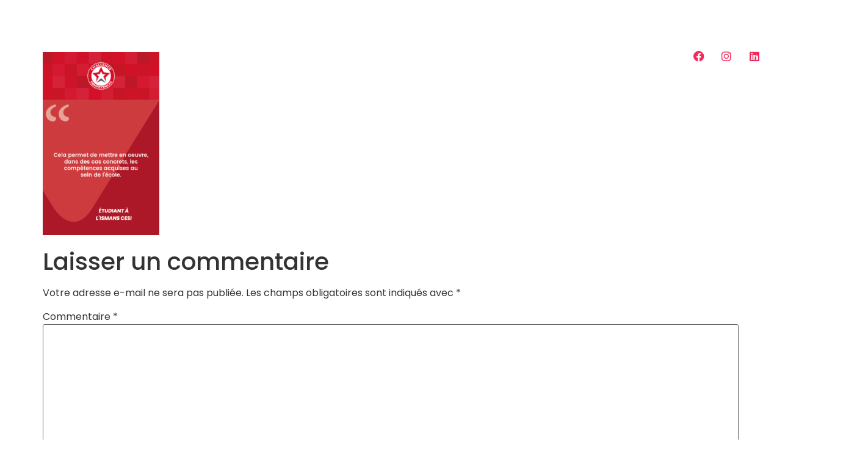

--- FILE ---
content_type: text/html; charset=UTF-8
request_url: https://www.lemansinnovation.fr/le-mans-innovation-programme-challenge-competences/programme-challenge_competences_julia-15/
body_size: 16869
content:
<!doctype html>
<html lang="fr-FR">
<head>
	<meta charset="UTF-8">
	<meta name="viewport" content="width=device-width, initial-scale=1">
	<link rel="profile" href="https://gmpg.org/xfn/11">
	<meta name='robots' content='index, follow, max-image-preview:large, max-snippet:-1, max-video-preview:-1' />

<!-- Google Tag Manager for WordPress by gtm4wp.com -->
<script data-cfasync="false" data-pagespeed-no-defer>
	var gtm4wp_datalayer_name = "dataLayer";
	var dataLayer = dataLayer || [];
</script>
<!-- End Google Tag Manager for WordPress by gtm4wp.com -->
	<!-- This site is optimized with the Yoast SEO plugin v24.4 - https://yoast.com/wordpress/plugins/seo/ -->
	<title>programme-challenge-compétences-innover-grace-aux-etudiants - Le Mans Innovation</title>
	<link rel="canonical" href="https://www.lemansinnovation.fr/le-mans-innovation-programme-challenge-competences/programme-challenge_competences_julia-15/" />
	<meta property="og:locale" content="fr_FR" />
	<meta property="og:type" content="article" />
	<meta property="og:title" content="programme-challenge-compétences-innover-grace-aux-etudiants - Le Mans Innovation" />
	<meta property="og:url" content="https://www.lemansinnovation.fr/le-mans-innovation-programme-challenge-competences/programme-challenge_competences_julia-15/" />
	<meta property="og:site_name" content="Le Mans Innovation" />
	<meta property="article:modified_time" content="2023-03-10T10:25:46+00:00" />
	<meta property="og:image" content="https://www.lemansinnovation.fr/le-mans-innovation-programme-challenge-competences/programme-challenge_competences_julia-15" />
	<meta property="og:image:width" content="663" />
	<meta property="og:image:height" content="1042" />
	<meta property="og:image:type" content="image/png" />
	<meta name="twitter:card" content="summary_large_image" />
	<script type="application/ld+json" class="yoast-schema-graph">{"@context":"https://schema.org","@graph":[{"@type":"WebPage","@id":"https://www.lemansinnovation.fr/le-mans-innovation-programme-challenge-competences/programme-challenge_competences_julia-15/","url":"https://www.lemansinnovation.fr/le-mans-innovation-programme-challenge-competences/programme-challenge_competences_julia-15/","name":"programme-challenge-compétences-innover-grace-aux-etudiants - Le Mans Innovation","isPartOf":{"@id":"https://www.lemansinnovation.fr/#website"},"primaryImageOfPage":{"@id":"https://www.lemansinnovation.fr/le-mans-innovation-programme-challenge-competences/programme-challenge_competences_julia-15/#primaryimage"},"image":{"@id":"https://www.lemansinnovation.fr/le-mans-innovation-programme-challenge-competences/programme-challenge_competences_julia-15/#primaryimage"},"thumbnailUrl":"https://www.lemansinnovation.fr/wp-content/uploads/2023/03/programme-challenge_competences_julia-15.png","datePublished":"2023-03-10T10:13:50+00:00","dateModified":"2023-03-10T10:25:46+00:00","breadcrumb":{"@id":"https://www.lemansinnovation.fr/le-mans-innovation-programme-challenge-competences/programme-challenge_competences_julia-15/#breadcrumb"},"inLanguage":"fr-FR","potentialAction":[{"@type":"ReadAction","target":["https://www.lemansinnovation.fr/le-mans-innovation-programme-challenge-competences/programme-challenge_competences_julia-15/"]}]},{"@type":"ImageObject","inLanguage":"fr-FR","@id":"https://www.lemansinnovation.fr/le-mans-innovation-programme-challenge-competences/programme-challenge_competences_julia-15/#primaryimage","url":"https://www.lemansinnovation.fr/wp-content/uploads/2023/03/programme-challenge_competences_julia-15.png","contentUrl":"https://www.lemansinnovation.fr/wp-content/uploads/2023/03/programme-challenge_competences_julia-15.png","width":663,"height":1042,"caption":"Témoignage d'un étudiant de l'ISMANS CESI"},{"@type":"BreadcrumbList","@id":"https://www.lemansinnovation.fr/le-mans-innovation-programme-challenge-competences/programme-challenge_competences_julia-15/#breadcrumb","itemListElement":[{"@type":"ListItem","position":1,"name":"Home","item":"https://www.lemansinnovation.fr/"},{"@type":"ListItem","position":2,"name":"Programme Challenge Compétences","item":"https://www.lemansinnovation.fr/le-mans-innovation-programme-challenge-competences/"},{"@type":"ListItem","position":3,"name":"programme-challenge-compétences-innover-grace-aux-etudiants"}]},{"@type":"WebSite","@id":"https://www.lemansinnovation.fr/#website","url":"https://www.lemansinnovation.fr/","name":"Le Mans Innovation","description":"Se saisir du hasard","publisher":{"@id":"https://www.lemansinnovation.fr/#organization"},"potentialAction":[{"@type":"SearchAction","target":{"@type":"EntryPoint","urlTemplate":"https://www.lemansinnovation.fr/?s={search_term_string}"},"query-input":{"@type":"PropertyValueSpecification","valueRequired":true,"valueName":"search_term_string"}}],"inLanguage":"fr-FR"},{"@type":"Organization","@id":"https://www.lemansinnovation.fr/#organization","name":"Le Mans Innovation","url":"https://www.lemansinnovation.fr/","logo":{"@type":"ImageObject","inLanguage":"fr-FR","@id":"https://www.lemansinnovation.fr/#/schema/logo/image/","url":"https://www.lemansinnovation.fr/wp-content/uploads/2023/02/la-technopole_julia-4.png","contentUrl":"https://www.lemansinnovation.fr/wp-content/uploads/2023/02/la-technopole_julia-4.png","width":2450,"height":1100,"caption":"Le Mans Innovation"},"image":{"@id":"https://www.lemansinnovation.fr/#/schema/logo/image/"}}]}</script>
	<!-- / Yoast SEO plugin. -->


<link rel='dns-prefetch' href='//static.addtoany.com' />
<link rel="alternate" type="application/rss+xml" title="Le Mans Innovation &raquo; Flux" href="https://www.lemansinnovation.fr/feed/" />
<link rel="alternate" type="application/rss+xml" title="Le Mans Innovation &raquo; Flux des commentaires" href="https://www.lemansinnovation.fr/comments/feed/" />
<link rel="alternate" type="application/rss+xml" title="Le Mans Innovation &raquo; programme-challenge-compétences-innover-grace-aux-etudiants Flux des commentaires" href="https://www.lemansinnovation.fr/le-mans-innovation-programme-challenge-competences/programme-challenge_competences_julia-15/feed/" />
<script>
window._wpemojiSettings = {"baseUrl":"https:\/\/s.w.org\/images\/core\/emoji\/15.0.3\/72x72\/","ext":".png","svgUrl":"https:\/\/s.w.org\/images\/core\/emoji\/15.0.3\/svg\/","svgExt":".svg","source":{"concatemoji":"https:\/\/www.lemansinnovation.fr\/wp-includes\/js\/wp-emoji-release.min.js?ver=6.6.2"}};
/*! This file is auto-generated */
!function(i,n){var o,s,e;function c(e){try{var t={supportTests:e,timestamp:(new Date).valueOf()};sessionStorage.setItem(o,JSON.stringify(t))}catch(e){}}function p(e,t,n){e.clearRect(0,0,e.canvas.width,e.canvas.height),e.fillText(t,0,0);var t=new Uint32Array(e.getImageData(0,0,e.canvas.width,e.canvas.height).data),r=(e.clearRect(0,0,e.canvas.width,e.canvas.height),e.fillText(n,0,0),new Uint32Array(e.getImageData(0,0,e.canvas.width,e.canvas.height).data));return t.every(function(e,t){return e===r[t]})}function u(e,t,n){switch(t){case"flag":return n(e,"\ud83c\udff3\ufe0f\u200d\u26a7\ufe0f","\ud83c\udff3\ufe0f\u200b\u26a7\ufe0f")?!1:!n(e,"\ud83c\uddfa\ud83c\uddf3","\ud83c\uddfa\u200b\ud83c\uddf3")&&!n(e,"\ud83c\udff4\udb40\udc67\udb40\udc62\udb40\udc65\udb40\udc6e\udb40\udc67\udb40\udc7f","\ud83c\udff4\u200b\udb40\udc67\u200b\udb40\udc62\u200b\udb40\udc65\u200b\udb40\udc6e\u200b\udb40\udc67\u200b\udb40\udc7f");case"emoji":return!n(e,"\ud83d\udc26\u200d\u2b1b","\ud83d\udc26\u200b\u2b1b")}return!1}function f(e,t,n){var r="undefined"!=typeof WorkerGlobalScope&&self instanceof WorkerGlobalScope?new OffscreenCanvas(300,150):i.createElement("canvas"),a=r.getContext("2d",{willReadFrequently:!0}),o=(a.textBaseline="top",a.font="600 32px Arial",{});return e.forEach(function(e){o[e]=t(a,e,n)}),o}function t(e){var t=i.createElement("script");t.src=e,t.defer=!0,i.head.appendChild(t)}"undefined"!=typeof Promise&&(o="wpEmojiSettingsSupports",s=["flag","emoji"],n.supports={everything:!0,everythingExceptFlag:!0},e=new Promise(function(e){i.addEventListener("DOMContentLoaded",e,{once:!0})}),new Promise(function(t){var n=function(){try{var e=JSON.parse(sessionStorage.getItem(o));if("object"==typeof e&&"number"==typeof e.timestamp&&(new Date).valueOf()<e.timestamp+604800&&"object"==typeof e.supportTests)return e.supportTests}catch(e){}return null}();if(!n){if("undefined"!=typeof Worker&&"undefined"!=typeof OffscreenCanvas&&"undefined"!=typeof URL&&URL.createObjectURL&&"undefined"!=typeof Blob)try{var e="postMessage("+f.toString()+"("+[JSON.stringify(s),u.toString(),p.toString()].join(",")+"));",r=new Blob([e],{type:"text/javascript"}),a=new Worker(URL.createObjectURL(r),{name:"wpTestEmojiSupports"});return void(a.onmessage=function(e){c(n=e.data),a.terminate(),t(n)})}catch(e){}c(n=f(s,u,p))}t(n)}).then(function(e){for(var t in e)n.supports[t]=e[t],n.supports.everything=n.supports.everything&&n.supports[t],"flag"!==t&&(n.supports.everythingExceptFlag=n.supports.everythingExceptFlag&&n.supports[t]);n.supports.everythingExceptFlag=n.supports.everythingExceptFlag&&!n.supports.flag,n.DOMReady=!1,n.readyCallback=function(){n.DOMReady=!0}}).then(function(){return e}).then(function(){var e;n.supports.everything||(n.readyCallback(),(e=n.source||{}).concatemoji?t(e.concatemoji):e.wpemoji&&e.twemoji&&(t(e.twemoji),t(e.wpemoji)))}))}((window,document),window._wpemojiSettings);
</script>
<style id='wp-emoji-styles-inline-css'>

	img.wp-smiley, img.emoji {
		display: inline !important;
		border: none !important;
		box-shadow: none !important;
		height: 1em !important;
		width: 1em !important;
		margin: 0 0.07em !important;
		vertical-align: -0.1em !important;
		background: none !important;
		padding: 0 !important;
	}
</style>
<link rel='stylesheet' id='contact-form-7-css' href='https://www.lemansinnovation.fr/wp-content/plugins/contact-form-7/includes/css/styles.css?ver=6.0.4' media='all' />
<link rel='stylesheet' id='events-manager-css' href='https://www.lemansinnovation.fr/wp-content/plugins/events-manager/includes/css/events-manager.min.css?ver=6.6.4' media='all' />
<style id='events-manager-inline-css'>
body .em { --font-family : inherit; --font-weight : inherit; --font-size : 1em; --line-height : inherit; }
</style>
<link rel='stylesheet' id='events-manager-pro-css' href='https://www.lemansinnovation.fr/wp-content/plugins/events-manager-pro/includes/css/events-manager-pro.css?ver=2.692' media='all' />
<link rel='stylesheet' id='responsive-lightbox-swipebox-css' href='https://www.lemansinnovation.fr/wp-content/plugins/responsive-lightbox/assets/swipebox/swipebox.min.css?ver=2.4.8' media='all' />
<link rel='stylesheet' id='news-css' href='https://www.lemansinnovation.fr/wp-content/plugins/simple-news/css/news.css?ver=6.6.2' media='all' />
<link rel='stylesheet' id='video_popup_close_icon-css' href='https://www.lemansinnovation.fr/wp-content/plugins/video-popup/css/vp-close-icon/close-button-icon.css?ver=1770051881' media='all' />
<link rel='stylesheet' id='oba_youtubepopup_css-css' href='https://www.lemansinnovation.fr/wp-content/plugins/video-popup/css/YouTubePopUp.css?ver=1770051881' media='all' />
<link rel='stylesheet' id='hello-elementor-css' href='https://www.lemansinnovation.fr/wp-content/themes/hello-elementor/style.min.css?ver=3.3.0' media='all' />
<link rel='stylesheet' id='hello-elementor-theme-style-css' href='https://www.lemansinnovation.fr/wp-content/themes/hello-elementor/theme.min.css?ver=3.3.0' media='all' />
<link rel='stylesheet' id='hello-elementor-header-footer-css' href='https://www.lemansinnovation.fr/wp-content/themes/hello-elementor/header-footer.min.css?ver=3.3.0' media='all' />
<link rel='stylesheet' id='elementor-frontend-css' href='https://www.lemansinnovation.fr/wp-content/plugins/elementor/assets/css/frontend.min.css?ver=3.27.5' media='all' />
<link rel='stylesheet' id='widget-image-css' href='https://www.lemansinnovation.fr/wp-content/plugins/elementor/assets/css/widget-image.min.css?ver=3.27.5' media='all' />
<link rel='stylesheet' id='e-animation-fadeInDown-css' href='https://www.lemansinnovation.fr/wp-content/plugins/elementor/assets/lib/animations/styles/fadeInDown.min.css?ver=3.27.5' media='all' />
<link rel='stylesheet' id='e-sticky-css' href='https://www.lemansinnovation.fr/wp-content/plugins/elementor-pro/assets/css/modules/sticky.min.css?ver=3.27.4' media='all' />
<link rel='stylesheet' id='widget-nav-menu-css' href='https://www.lemansinnovation.fr/wp-content/plugins/elementor-pro/assets/css/widget-nav-menu.min.css?ver=3.27.4' media='all' />
<link rel='stylesheet' id='e-animation-fadeIn-css' href='https://www.lemansinnovation.fr/wp-content/plugins/elementor/assets/lib/animations/styles/fadeIn.min.css?ver=3.27.5' media='all' />
<link rel='stylesheet' id='widget-social-icons-css' href='https://www.lemansinnovation.fr/wp-content/plugins/elementor/assets/css/widget-social-icons.min.css?ver=3.27.5' media='all' />
<link rel='stylesheet' id='e-apple-webkit-css' href='https://www.lemansinnovation.fr/wp-content/plugins/elementor/assets/css/conditionals/apple-webkit.min.css?ver=3.27.5' media='all' />
<link rel='stylesheet' id='widget-text-editor-css' href='https://www.lemansinnovation.fr/wp-content/plugins/elementor/assets/css/widget-text-editor.min.css?ver=3.27.5' media='all' />
<link rel='stylesheet' id='widget-heading-css' href='https://www.lemansinnovation.fr/wp-content/plugins/elementor/assets/css/widget-heading.min.css?ver=3.27.5' media='all' />
<link rel='stylesheet' id='widget-spacer-css' href='https://www.lemansinnovation.fr/wp-content/plugins/elementor/assets/css/widget-spacer.min.css?ver=3.27.5' media='all' />
<link rel='stylesheet' id='e-animation-grow-css' href='https://www.lemansinnovation.fr/wp-content/plugins/elementor/assets/lib/animations/styles/e-animation-grow.min.css?ver=3.27.5' media='all' />
<link rel='stylesheet' id='elementor-icons-css' href='https://www.lemansinnovation.fr/wp-content/plugins/elementor/assets/lib/eicons/css/elementor-icons.min.css?ver=5.35.0' media='all' />
<link rel='stylesheet' id='elementor-post-3429-css' href='https://www.lemansinnovation.fr/wp-content/uploads/elementor/css/post-3429.css?ver=1758641055' media='all' />
<link rel='stylesheet' id='post-grid-elementor-addon-main-css' href='https://www.lemansinnovation.fr/wp-content/plugins/post-grid-elementor-addon/assets/css/main.css?ver=6.6.2' media='all' />
<link rel='stylesheet' id='elementor-post-16231-css' href='https://www.lemansinnovation.fr/wp-content/uploads/elementor/css/post-16231.css?ver=1758641055' media='all' />
<link rel='stylesheet' id='elementor-post-16237-css' href='https://www.lemansinnovation.fr/wp-content/uploads/elementor/css/post-16237.css?ver=1758641055' media='all' />
<link rel='stylesheet' id='addtoany-css' href='https://www.lemansinnovation.fr/wp-content/plugins/add-to-any/addtoany.min.css?ver=1.16' media='all' />
<link rel='stylesheet' id='ekit-widget-styles-css' href='https://www.lemansinnovation.fr/wp-content/plugins/elementskit-lite/widgets/init/assets/css/widget-styles.css?ver=3.4.4' media='all' />
<link rel='stylesheet' id='ekit-responsive-css' href='https://www.lemansinnovation.fr/wp-content/plugins/elementskit-lite/widgets/init/assets/css/responsive.css?ver=3.4.4' media='all' />
<link rel='stylesheet' id='google-fonts-1-css' href='https://fonts.googleapis.com/css?family=Poppins%3A100%2C100italic%2C200%2C200italic%2C300%2C300italic%2C400%2C400italic%2C500%2C500italic%2C600%2C600italic%2C700%2C700italic%2C800%2C800italic%2C900%2C900italic%7CRoboto%3A100%2C100italic%2C200%2C200italic%2C300%2C300italic%2C400%2C400italic%2C500%2C500italic%2C600%2C600italic%2C700%2C700italic%2C800%2C800italic%2C900%2C900italic&#038;display=auto&#038;ver=6.6.2' media='all' />
<link rel='stylesheet' id='elementor-icons-shared-0-css' href='https://www.lemansinnovation.fr/wp-content/plugins/elementor/assets/lib/font-awesome/css/fontawesome.min.css?ver=5.15.3' media='all' />
<link rel='stylesheet' id='elementor-icons-fa-solid-css' href='https://www.lemansinnovation.fr/wp-content/plugins/elementor/assets/lib/font-awesome/css/solid.min.css?ver=5.15.3' media='all' />
<link rel='stylesheet' id='elementor-icons-fa-brands-css' href='https://www.lemansinnovation.fr/wp-content/plugins/elementor/assets/lib/font-awesome/css/brands.min.css?ver=5.15.3' media='all' />
<link rel="preconnect" href="https://fonts.gstatic.com/" crossorigin><script src="https://www.lemansinnovation.fr/wp-includes/js/jquery/jquery.min.js?ver=3.7.1" id="jquery-core-js"></script>
<script src="https://www.lemansinnovation.fr/wp-includes/js/jquery/jquery-migrate.min.js?ver=3.4.1" id="jquery-migrate-js"></script>
<script id="addtoany-core-js-before">
window.a2a_config=window.a2a_config||{};a2a_config.callbacks=[];a2a_config.overlays=[];a2a_config.templates={};a2a_localize = {
	Share: "Partager",
	Save: "Enregistrer",
	Subscribe: "S'abonner",
	Email: "E-mail",
	Bookmark: "Marque-page",
	ShowAll: "Montrer tout",
	ShowLess: "Montrer moins",
	FindServices: "Trouver des service(s)",
	FindAnyServiceToAddTo: "Trouver instantan&eacute;ment des services &agrave; ajouter &agrave;",
	PoweredBy: "Propuls&eacute; par",
	ShareViaEmail: "Partager par e-mail",
	SubscribeViaEmail: "S’abonner par e-mail",
	BookmarkInYourBrowser: "Ajouter un signet dans votre navigateur",
	BookmarkInstructions: "Appuyez sur Ctrl+D ou \u2318+D pour mettre cette page en signet",
	AddToYourFavorites: "Ajouter &agrave; vos favoris",
	SendFromWebOrProgram: "Envoyer depuis n’importe quelle adresse e-mail ou logiciel e-mail",
	EmailProgram: "Programme d’e-mail",
	More: "Plus&#8230;",
	ThanksForSharing: "Merci de partager !",
	ThanksForFollowing: "Merci de nous suivre !"
};
</script>
<script defer src="https://static.addtoany.com/menu/page.js" id="addtoany-core-js"></script>
<script defer src="https://www.lemansinnovation.fr/wp-content/plugins/add-to-any/addtoany.min.js?ver=1.1" id="addtoany-jquery-js"></script>
<script src="https://www.lemansinnovation.fr/wp-includes/js/jquery/ui/core.min.js?ver=1.13.3" id="jquery-ui-core-js"></script>
<script src="https://www.lemansinnovation.fr/wp-includes/js/jquery/ui/mouse.min.js?ver=1.13.3" id="jquery-ui-mouse-js"></script>
<script src="https://www.lemansinnovation.fr/wp-includes/js/jquery/ui/sortable.min.js?ver=1.13.3" id="jquery-ui-sortable-js"></script>
<script src="https://www.lemansinnovation.fr/wp-includes/js/jquery/ui/datepicker.min.js?ver=1.13.3" id="jquery-ui-datepicker-js"></script>
<script id="jquery-ui-datepicker-js-after">
jQuery(function(jQuery){jQuery.datepicker.setDefaults({"closeText":"Fermer","currentText":"Aujourd\u2019hui","monthNames":["janvier","f\u00e9vrier","mars","avril","mai","juin","juillet","ao\u00fbt","septembre","octobre","novembre","d\u00e9cembre"],"monthNamesShort":["Jan","F\u00e9v","Mar","Avr","Mai","Juin","Juil","Ao\u00fbt","Sep","Oct","Nov","D\u00e9c"],"nextText":"Suivant","prevText":"Pr\u00e9c\u00e9dent","dayNames":["dimanche","lundi","mardi","mercredi","jeudi","vendredi","samedi"],"dayNamesShort":["dim","lun","mar","mer","jeu","ven","sam"],"dayNamesMin":["D","L","M","M","J","V","S"],"dateFormat":"d MM yy","firstDay":1,"isRTL":false});});
</script>
<script src="https://www.lemansinnovation.fr/wp-includes/js/jquery/ui/resizable.min.js?ver=1.13.3" id="jquery-ui-resizable-js"></script>
<script src="https://www.lemansinnovation.fr/wp-includes/js/jquery/ui/draggable.min.js?ver=1.13.3" id="jquery-ui-draggable-js"></script>
<script src="https://www.lemansinnovation.fr/wp-includes/js/jquery/ui/controlgroup.min.js?ver=1.13.3" id="jquery-ui-controlgroup-js"></script>
<script src="https://www.lemansinnovation.fr/wp-includes/js/jquery/ui/checkboxradio.min.js?ver=1.13.3" id="jquery-ui-checkboxradio-js"></script>
<script src="https://www.lemansinnovation.fr/wp-includes/js/jquery/ui/button.min.js?ver=1.13.3" id="jquery-ui-button-js"></script>
<script src="https://www.lemansinnovation.fr/wp-includes/js/jquery/ui/dialog.min.js?ver=1.13.3" id="jquery-ui-dialog-js"></script>
<script id="events-manager-js-extra">
var EM = {"ajaxurl":"https:\/\/www.lemansinnovation.fr\/wp-admin\/admin-ajax.php","locationajaxurl":"https:\/\/www.lemansinnovation.fr\/wp-admin\/admin-ajax.php?action=locations_search","firstDay":"1","locale":"fr","dateFormat":"yy-mm-dd","ui_css":"https:\/\/www.lemansinnovation.fr\/wp-content\/plugins\/events-manager\/includes\/css\/jquery-ui\/build.min.css","show24hours":"1","is_ssl":"1","autocomplete_limit":"10","calendar":{"breakpoints":{"small":560,"medium":908,"large":false}},"phone":"","datepicker":{"format":"d\/m\/Y","locale":"fr"},"search":{"breakpoints":{"small":650,"medium":850,"full":false}},"url":"https:\/\/www.lemansinnovation.fr\/wp-content\/plugins\/events-manager","assets":{"input.em-uploader":{"js":{"em-uploader":{"url":"https:\/\/www.lemansinnovation.fr\/wp-content\/plugins\/events-manager\/includes\/js\/em-uploader.js","required":true,"event":"em_uploader_ready"}}}},"bookingInProgress":"Veuillez patienter pendant que la r\u00e9servation est soumise.","tickets_save":"Enregistrer le billet","bookingajaxurl":"https:\/\/www.lemansinnovation.fr\/wp-admin\/admin-ajax.php","bookings_export_save":"Exporter les r\u00e9servations","bookings_settings_save":"Enregistrer","booking_delete":"Confirmez-vous vouloir le supprimer\u00a0?","booking_offset":"30","bookings":{"submit_button":{"text":{"default":"Envoyer","free":"Envoyer","payment":"Envoyer","processing":"En cours de traitement\u2026"}},"update_listener":""},"bb_full":"Complet","bb_book":"R\u00e9servez maintenant","bb_booking":"R\u00e9servation ...","bb_booked":"R\u00e9servation soumis","bb_error":"R\u00e9servation erreur. R\u00e9essayer?","bb_cancel":"Annuler","bb_canceling":"Annuler...","bb_cancelled":"Annul\u00e9","bb_cancel_error":"Annulation erreur. R\u00e9essayer?","txt_search":"Recherche","txt_searching":"Recherche en cours\u2026","txt_loading":"Chargement en cours\u2026","event_detach_warning":"Confirmez-vous vouloir d\u00e9tacher cet \u00e9v\u00e8nement\u00a0? Cet \u00e9v\u00e8nement sera alors ind\u00e9pendant de la s\u00e9rie p\u00e9riodique d\u2019\u00e9v\u00e8nements.","delete_recurrence_warning":"Confirmez-vous vouloir effacer toutes les occurrences de cet \u00e9v\u00e8nement\u00a0? Tous les \u00e9v\u00e8nements seront d\u00e9plac\u00e9s vers la poubelle.","disable_bookings_warning":"Confirmez-vous vouloir d\u00e9sactiver les r\u00e9servations\u00a0? Dans l\u2019affirmative, toutes les r\u00e9servations d\u00e9j\u00e0 effectu\u00e9es seront effac\u00e9es. Si vous souhaitez emp\u00eacher toute nouvelle r\u00e9servation, r\u00e9duisez plut\u00f4t le nombre de places disponibles au nombre de r\u00e9servations d\u00e9j\u00e0 effectu\u00e9es.","booking_warning_cancel":"\u00cates-vous s\u00fbr de vouloir annuler votre r\u00e9servation ?","cache":""};
</script>
<script src="https://www.lemansinnovation.fr/wp-content/plugins/events-manager/includes/js/events-manager.js?ver=6.6.4" id="events-manager-js"></script>
<script src="https://www.lemansinnovation.fr/wp-content/plugins/events-manager/includes/external/flatpickr/l10n/fr.js?ver=6.6.4" id="em-flatpickr-localization-js"></script>
<script src="https://www.lemansinnovation.fr/wp-content/plugins/events-manager-pro/includes/js/events-manager-pro.js?ver=2.692" id="events-manager-pro-js"></script>
<script src="https://www.lemansinnovation.fr/wp-content/plugins/responsive-lightbox/assets/swipebox/jquery.swipebox.min.js?ver=2.4.8" id="responsive-lightbox-swipebox-js"></script>
<script src="https://www.lemansinnovation.fr/wp-includes/js/underscore.min.js?ver=1.13.4" id="underscore-js"></script>
<script src="https://www.lemansinnovation.fr/wp-content/plugins/responsive-lightbox/assets/infinitescroll/infinite-scroll.pkgd.min.js?ver=6.6.2" id="responsive-lightbox-infinite-scroll-js"></script>
<script id="responsive-lightbox-js-before">
var rlArgs = {"script":"swipebox","selector":"lightbox","customEvents":"","activeGalleries":true,"animation":true,"hideCloseButtonOnMobile":false,"removeBarsOnMobile":false,"hideBars":true,"hideBarsDelay":5000,"videoMaxWidth":1080,"useSVG":true,"loopAtEnd":false,"woocommerce_gallery":false,"ajaxurl":"https:\/\/www.lemansinnovation.fr\/wp-admin\/admin-ajax.php","nonce":"99b600fc3a","preview":false,"postId":13412,"scriptExtension":false};
</script>
<script src="https://www.lemansinnovation.fr/wp-content/plugins/responsive-lightbox/js/front.js?ver=2.4.8" id="responsive-lightbox-js"></script>
<script src="https://www.lemansinnovation.fr/wp-content/plugins/video-popup/js/YouTubePopUp.jquery.js?ver=1770051881" id="oba_youtubepopup_plugin-js"></script>
<script src="https://www.lemansinnovation.fr/wp-content/plugins/video-popup/js/YouTubePopUp.js?ver=1770051881" id="oba_youtubepopup_activate-js"></script>
<script src="https://www.lemansinnovation.fr/wp-content/plugins/elementor-pro/assets/js/page-transitions.min.js?ver=3.27.4" id="page-transitions-js"></script>
<link rel="https://api.w.org/" href="https://www.lemansinnovation.fr/wp-json/" /><link rel="alternate" title="JSON" type="application/json" href="https://www.lemansinnovation.fr/wp-json/wp/v2/media/13412" /><link rel="EditURI" type="application/rsd+xml" title="RSD" href="https://www.lemansinnovation.fr/xmlrpc.php?rsd" />
<meta name="generator" content="WordPress 6.6.2" />
<link rel='shortlink' href='https://www.lemansinnovation.fr/?p=13412' />
<link rel="alternate" title="oEmbed (JSON)" type="application/json+oembed" href="https://www.lemansinnovation.fr/wp-json/oembed/1.0/embed?url=https%3A%2F%2Fwww.lemansinnovation.fr%2Fle-mans-innovation-programme-challenge-competences%2Fprogramme-challenge_competences_julia-15%2F" />
<link rel="alternate" title="oEmbed (XML)" type="text/xml+oembed" href="https://www.lemansinnovation.fr/wp-json/oembed/1.0/embed?url=https%3A%2F%2Fwww.lemansinnovation.fr%2Fle-mans-innovation-programme-challenge-competences%2Fprogramme-challenge_competences_julia-15%2F&#038;format=xml" />
<meta name="cdp-version" content="1.4.9" /><!-- start Simple Custom CSS and JS -->
<style>
$blue: rgb(250,250,250);
$purple: #00D882;
$dark: #04202c;
$white: #fff;

%flex {
	display: flex;
	align-items: center;
	justify-content: center;
}

html, body {
	width: 100%;
	height: 100%;
	margin: 0;
	padding: 0;
	background-color: $blue;
	font-family: 'Lato';
	
	@extend %flex;
}

.btn {
	width: 200px;
	height: 50px;
	position: relative;
	background-color: $purple;
	border-radius: 50px;
	overflow: hidden;
	cursor: pointer;
	z-index: 1;
	
	&:before {
		content: "";
		position: absolute;
		width: 140%;
		height: 50px;
		background-color: $white;
		transform: rotate(10deg);
		top: -80px;
		left: 20%;
		transition: .3s ease-in-out;
	}
	
	&:after {
		content: "";
		position: absolute;
		width: 140%;
		height: 60px;
		background-color: $white;
		transform: rotate(10deg);
		top: 80px;
		left: -20%;
		transition: .3s ease-in-out;
	}
	
	&:hover {
		background-color: $white;
		transition: 0s linear;
		transition-delay: .3s;
	}
	
	&:hover:before {
		top: -20px;
		left: -20%;
		transition: .3s ease-in-out;
	}
	
	&:hover:after {
		top: 10px;
		left: -23%;
		transition: .3s ease-in-out;
	}
	
	&:hover > .btn-content {
		color: $dark;
		transition: .3s ease-in-out;
	}
	
	.btn-content {
		width: 100%;
		height: 100%;
		text-align: center;
		line-height: 50px;
		color: $white;
		font-weight: 400;
		position: relative;
		z-index: 999;
		transition: .3s ease-in-out;
	}
}

</style>
<!-- end Simple Custom CSS and JS -->

<link rel='stylesheet' id='288-css' href='//www.lemansinnovation.fr/wp-content/uploads/custom-css-js/288.css?v=8310' media='all' />
		<script type='text/javascript'>
			var video_popup_unprm_general_settings = {
    			'unprm_r_border': ''
			};
		</script>
	
<!-- Google Tag Manager for WordPress by gtm4wp.com -->
<!-- GTM Container placement set to automatic -->
<script data-cfasync="false" data-pagespeed-no-defer type="text/javascript">
	var dataLayer_content = {"pagePostType":"attachment","pagePostType2":"single-attachment","pagePostAuthor":"Julia Mandon"};
	dataLayer.push( dataLayer_content );
</script>
<script data-cfasync="false">
(function(w,d,s,l,i){w[l]=w[l]||[];w[l].push({'gtm.start':
new Date().getTime(),event:'gtm.js'});var f=d.getElementsByTagName(s)[0],
j=d.createElement(s),dl=l!='dataLayer'?'&l='+l:'';j.async=true;j.src=
'//www.googletagmanager.com/gtm.js?id='+i+dl;f.parentNode.insertBefore(j,f);
})(window,document,'script','dataLayer','GTM-KVFBSCZ2');
</script>
<!-- End Google Tag Manager for WordPress by gtm4wp.com -->		<style type="text/css">
			.em-coupon-code { width:150px; }
			#em-coupon-loading { display:inline-block; width:16px; height: 16px; margin-left:4px; background:url(https://www.lemansinnovation.fr/wp-content/plugins/events-manager-pro/includes/images/spinner.gif)}
			.em-coupon-message { display:inline-block; margin:5px 0px 0px 105px; text-indent:22px; }
			.em-coupon-success { color:green; background:url(https://www.lemansinnovation.fr/wp-content/plugins/events-manager-pro/includes/images/success.png) 0px 0px no-repeat }
			.em-coupon-error { color:red; background:url(https://www.lemansinnovation.fr/wp-content/plugins/events-manager-pro/includes/images/error.png) 0px 0px no-repeat }
			.em-cart-coupons-form .em-coupon-message{ margin:5px 0px 0px 0px; }
			#em-coupon-loading { margin-right:4px; }	
		</style>
		<meta name="generator" content="Elementor 3.27.5; features: additional_custom_breakpoints; settings: css_print_method-external, google_font-enabled, font_display-auto">
			<style>
				.e-con.e-parent:nth-of-type(n+4):not(.e-lazyloaded):not(.e-no-lazyload),
				.e-con.e-parent:nth-of-type(n+4):not(.e-lazyloaded):not(.e-no-lazyload) * {
					background-image: none !important;
				}
				@media screen and (max-height: 1024px) {
					.e-con.e-parent:nth-of-type(n+3):not(.e-lazyloaded):not(.e-no-lazyload),
					.e-con.e-parent:nth-of-type(n+3):not(.e-lazyloaded):not(.e-no-lazyload) * {
						background-image: none !important;
					}
				}
				@media screen and (max-height: 640px) {
					.e-con.e-parent:nth-of-type(n+2):not(.e-lazyloaded):not(.e-no-lazyload),
					.e-con.e-parent:nth-of-type(n+2):not(.e-lazyloaded):not(.e-no-lazyload) * {
						background-image: none !important;
					}
				}
			</style>
			<meta name="twitter:partner" content="tfwp"><link rel="icon" href="https://www.lemansinnovation.fr/wp-content/uploads/2021/08/cropped-LMIBB-1-32x32.png" sizes="32x32" />
<link rel="icon" href="https://www.lemansinnovation.fr/wp-content/uploads/2021/08/cropped-LMIBB-1-192x192.png" sizes="192x192" />
<link rel="apple-touch-icon" href="https://www.lemansinnovation.fr/wp-content/uploads/2021/08/cropped-LMIBB-1-180x180.png" />
<meta name="msapplication-TileImage" content="https://www.lemansinnovation.fr/wp-content/uploads/2021/08/cropped-LMIBB-1-270x270.png" />

<meta name="twitter:card" content="summary"><meta name="twitter:title" content="programme-challenge-compétences-innover-grace-aux-etudiants">
		<style id="wp-custom-css">
			.entry-title{
	
	display:none!important;
}
.a2a_kit{
	
	display:none!important;
}
/* Firefox */
::selection {
  background-color: #F2295B;
	color:white;
}

/* Chrome, Safari */
::-webkit-selection {
  background-color: #F2295B;
}

		</style>
		</head>
<body class="attachment attachment-template-default attachmentid-13412 attachment-png wp-custom-logo wp-embed-responsive theme-default elementor-default elementor-kit-3429">


<!-- GTM Container placement set to automatic -->
<!-- Google Tag Manager (noscript) -->
				<noscript><iframe src="https://www.googletagmanager.com/ns.html?id=GTM-KVFBSCZ2" height="0" width="0" style="display:none;visibility:hidden" aria-hidden="true"></iframe></noscript>
<!-- End Google Tag Manager (noscript) -->		<e-page-transition class="e-page-transition--entering" exclude="^https\:\/\/www\.lemansinnovation\.fr\/wp\-admin\/">
					</e-page-transition>
		
<a class="skip-link screen-reader-text" href="#content">Aller au contenu</a>

		<header data-elementor-type="header" data-elementor-id="16231" class="elementor elementor-16231 elementor-location-header" data-elementor-post-type="elementor_library">
					<header class="elementor-section elementor-top-section elementor-element elementor-element-56218532 elementor-section-content-middle elementor-section-full_width elementor-hidden-tablet elementor-hidden-mobile elementor-section-height-default elementor-section-height-default" data-id="56218532" data-element_type="section" id="pc" data-settings="{&quot;sticky&quot;:&quot;top&quot;,&quot;sticky_effects_offset&quot;:150,&quot;sticky_on&quot;:[&quot;desktop&quot;,&quot;tablet&quot;,&quot;mobile&quot;],&quot;sticky_offset&quot;:0,&quot;sticky_anchor_link_offset&quot;:0}">
						<div class="elementor-container elementor-column-gap-no">
					<div class="elementor-column elementor-col-25 elementor-top-column elementor-element elementor-element-600d1216 elementor-invisible" data-id="600d1216" data-element_type="column" data-settings="{&quot;animation&quot;:&quot;fadeInDown&quot;,&quot;animation_delay&quot;:100}">
			<div class="elementor-widget-wrap elementor-element-populated">
						<div class="elementor-element elementor-element-369fb75 elementor-widget elementor-widget-image" data-id="369fb75" data-element_type="widget" data-widget_type="image.default">
				<div class="elementor-widget-container">
																<a href="https://www.lemansinnovation.fr/">
							<img width="800" height="366" src="https://www.lemansinnovation.fr/wp-content/uploads/2023/04/elementor-en-tete-16231-3-1024x469.webp" class="attachment-large size-large wp-image-16487" alt="Figure en blanc logo Le Mans Innovation" srcset="https://www.lemansinnovation.fr/wp-content/uploads/2023/04/elementor-en-tete-16231-3-1024x469.webp 1024w, https://www.lemansinnovation.fr/wp-content/uploads/2023/04/elementor-en-tete-16231-3-300x137.webp 300w, https://www.lemansinnovation.fr/wp-content/uploads/2023/04/elementor-en-tete-16231-3-768x352.webp 768w, https://www.lemansinnovation.fr/wp-content/uploads/2023/04/elementor-en-tete-16231-3-1536x704.webp 1536w, https://www.lemansinnovation.fr/wp-content/uploads/2023/04/elementor-en-tete-16231-3-2048x938.webp 2048w" sizes="(max-width: 800px) 100vw, 800px" />								</a>
															</div>
				</div>
					</div>
		</div>
				<div class="elementor-column elementor-col-50 elementor-top-column elementor-element elementor-element-762b7e78 elementor-invisible" data-id="762b7e78" data-element_type="column" data-settings="{&quot;animation&quot;:&quot;fadeIn&quot;,&quot;animation_delay&quot;:300}">
			<div class="elementor-widget-wrap elementor-element-populated">
						<div class="elementor-element elementor-element-3c9d6cab elementor-nav-menu__align-center elementor-nav-menu--stretch elementor-widget__width-initial elementor-nav-menu--dropdown-tablet elementor-nav-menu__text-align-aside elementor-nav-menu--toggle elementor-nav-menu--burger elementor-widget elementor-widget-nav-menu" data-id="3c9d6cab" data-element_type="widget" data-settings="{&quot;full_width&quot;:&quot;stretch&quot;,&quot;sticky&quot;:&quot;top&quot;,&quot;layout&quot;:&quot;horizontal&quot;,&quot;submenu_icon&quot;:{&quot;value&quot;:&quot;&lt;i class=\&quot;fas fa-caret-down\&quot;&gt;&lt;\/i&gt;&quot;,&quot;library&quot;:&quot;fa-solid&quot;},&quot;toggle&quot;:&quot;burger&quot;,&quot;sticky_on&quot;:[&quot;desktop&quot;,&quot;tablet&quot;,&quot;mobile&quot;],&quot;sticky_offset&quot;:0,&quot;sticky_effects_offset&quot;:0,&quot;sticky_anchor_link_offset&quot;:0}" data-widget_type="nav-menu.default">
				<div class="elementor-widget-container">
								<nav aria-label="Menu" class="elementor-nav-menu--main elementor-nav-menu__container elementor-nav-menu--layout-horizontal e--pointer-text e--animation-none">
				<ul id="menu-1-3c9d6cab" class="elementor-nav-menu"><li class="menu-item menu-item-type-post_type menu-item-object-page menu-item-home menu-item-16379"><a href="https://www.lemansinnovation.fr/" class="elementor-item">Accueil</a></li>
<li class="menu-item menu-item-type-custom menu-item-object-custom menu-item-has-children menu-item-17518"><a href="#" class="elementor-item elementor-item-anchor">Qui sommes-nous ?</a>
<ul class="sub-menu elementor-nav-menu--dropdown">
	<li class="menu-item menu-item-type-post_type menu-item-object-page menu-item-16387"><a href="https://www.lemansinnovation.fr/innovation-au-mans-entreprises-entrepreneurs-et-projets-innovants/le-mans-innovation-technopole-du-mans/" class="elementor-sub-item">La Technopole</a></li>
	<li class="menu-item menu-item-type-post_type menu-item-object-page menu-item-16385"><a href="https://www.lemansinnovation.fr/le-mans-innovation-smat/" class="elementor-sub-item">le SMAT</a></li>
	<li class="menu-item menu-item-type-post_type menu-item-object-page menu-item-19890"><a href="https://www.lemansinnovation.fr/gouvernance/" class="elementor-sub-item">Gouvernance</a></li>
</ul>
</li>
<li class="menu-item menu-item-type-custom menu-item-object-custom menu-item-has-children menu-item-17519"><a href="#" class="elementor-item elementor-item-anchor">Accompagnements</a>
<ul class="sub-menu elementor-nav-menu--dropdown">
	<li class="menu-item menu-item-type-post_type menu-item-object-page menu-item-16378"><a href="https://www.lemansinnovation.fr/le-mans-innovation-accompagnement-startups/" class="elementor-sub-item">Accompagnement Startups</a></li>
	<li class="menu-item menu-item-type-post_type menu-item-object-page menu-item-16377"><a href="https://www.lemansinnovation.fr/le-mans-innovation-accompagnement-pme/" class="elementor-sub-item">Accompagnement PME</a></li>
	<li class="menu-item menu-item-type-post_type menu-item-object-page menu-item-16375"><a href="https://www.lemansinnovation.fr/le-mans-innovation-accompagnement-territoires/" class="elementor-sub-item">Accompagnement Territoires</a></li>
	<li class="menu-item menu-item-type-post_type menu-item-object-page menu-item-16376"><a href="https://www.lemansinnovation.fr/le-mans-innovation-accompagnement-etudiants/" class="elementor-sub-item">Accompagnement Étudiants</a></li>
	<li class="menu-item menu-item-type-post_type menu-item-object-page menu-item-16386"><a href="https://www.lemansinnovation.fr/le-mans-innovation-hebergement-coworking/" class="elementor-sub-item">Hébergement</a></li>
</ul>
</li>
<li class="menu-item menu-item-type-custom menu-item-object-custom menu-item-has-children menu-item-17520"><a href="#" class="elementor-item elementor-item-anchor">Programmes</a>
<ul class="sub-menu elementor-nav-menu--dropdown">
	<li class="menu-item menu-item-type-post_type menu-item-object-page menu-item-16392"><a href="https://www.lemansinnovation.fr/le-mans-innovation-programme-challenge-competences/" class="elementor-sub-item">Programme Challenge Compétences</a></li>
	<li class="menu-item menu-item-type-post_type menu-item-object-page menu-item-16394"><a href="https://www.lemansinnovation.fr/le-mans-innovation-programme-diva/" class="elementor-sub-item">Programme Diva</a></li>
	<li class="menu-item menu-item-type-post_type menu-item-object-page menu-item-16395"><a href="https://www.lemansinnovation.fr/le-mans-innovation-programme-selanc/" class="elementor-sub-item">Programme SelanC</a></li>
</ul>
</li>
<li class="menu-item menu-item-type-custom menu-item-object-custom menu-item-has-children menu-item-17515"><a href="#" class="elementor-item elementor-item-anchor">Actualités</a>
<ul class="sub-menu elementor-nav-menu--dropdown">
	<li class="menu-item menu-item-type-post_type menu-item-object-page menu-item-16381"><a href="https://www.lemansinnovation.fr/le-mans-innovation-agenda/" class="elementor-sub-item">Agenda</a></li>
	<li class="menu-item menu-item-type-post_type menu-item-object-page menu-item-16382"><a href="https://www.lemansinnovation.fr/articles/" class="elementor-sub-item">Articles</a></li>
	<li class="menu-item menu-item-type-post_type menu-item-object-page menu-item-16390"><a href="https://www.lemansinnovation.fr/newsletters/" class="elementor-sub-item">Newsletters</a></li>
</ul>
</li>
<li class="menu-item menu-item-type-custom menu-item-object-custom menu-item-has-children menu-item-17517"><a href="#" class="elementor-item elementor-item-anchor">Les entreprises</a>
<ul class="sub-menu elementor-nav-menu--dropdown">
	<li class="menu-item menu-item-type-post_type menu-item-object-page menu-item-16389"><a href="https://www.lemansinnovation.fr/les-startups/" class="elementor-sub-item">les Startups</a></li>
	<li class="menu-item menu-item-type-post_type menu-item-object-page menu-item-21840"><a href="https://www.lemansinnovation.fr/les-entreprises-accompagnees/" class="elementor-sub-item">Entreprises accompagnées</a></li>
</ul>
</li>
<li class="menu-item menu-item-type-post_type menu-item-object-page menu-item-16556"><a href="https://www.lemansinnovation.fr/contact/" class="elementor-item">Contact</a></li>
</ul>			</nav>
					<div class="elementor-menu-toggle" role="button" tabindex="0" aria-label="Permuter le menu" aria-expanded="false">
			<i aria-hidden="true" role="presentation" class="elementor-menu-toggle__icon--open eicon-menu-bar"></i><i aria-hidden="true" role="presentation" class="elementor-menu-toggle__icon--close eicon-close"></i>		</div>
					<nav class="elementor-nav-menu--dropdown elementor-nav-menu__container" aria-hidden="true">
				<ul id="menu-2-3c9d6cab" class="elementor-nav-menu"><li class="menu-item menu-item-type-post_type menu-item-object-page menu-item-home menu-item-16379"><a href="https://www.lemansinnovation.fr/" class="elementor-item" tabindex="-1">Accueil</a></li>
<li class="menu-item menu-item-type-custom menu-item-object-custom menu-item-has-children menu-item-17518"><a href="#" class="elementor-item elementor-item-anchor" tabindex="-1">Qui sommes-nous ?</a>
<ul class="sub-menu elementor-nav-menu--dropdown">
	<li class="menu-item menu-item-type-post_type menu-item-object-page menu-item-16387"><a href="https://www.lemansinnovation.fr/innovation-au-mans-entreprises-entrepreneurs-et-projets-innovants/le-mans-innovation-technopole-du-mans/" class="elementor-sub-item" tabindex="-1">La Technopole</a></li>
	<li class="menu-item menu-item-type-post_type menu-item-object-page menu-item-16385"><a href="https://www.lemansinnovation.fr/le-mans-innovation-smat/" class="elementor-sub-item" tabindex="-1">le SMAT</a></li>
	<li class="menu-item menu-item-type-post_type menu-item-object-page menu-item-19890"><a href="https://www.lemansinnovation.fr/gouvernance/" class="elementor-sub-item" tabindex="-1">Gouvernance</a></li>
</ul>
</li>
<li class="menu-item menu-item-type-custom menu-item-object-custom menu-item-has-children menu-item-17519"><a href="#" class="elementor-item elementor-item-anchor" tabindex="-1">Accompagnements</a>
<ul class="sub-menu elementor-nav-menu--dropdown">
	<li class="menu-item menu-item-type-post_type menu-item-object-page menu-item-16378"><a href="https://www.lemansinnovation.fr/le-mans-innovation-accompagnement-startups/" class="elementor-sub-item" tabindex="-1">Accompagnement Startups</a></li>
	<li class="menu-item menu-item-type-post_type menu-item-object-page menu-item-16377"><a href="https://www.lemansinnovation.fr/le-mans-innovation-accompagnement-pme/" class="elementor-sub-item" tabindex="-1">Accompagnement PME</a></li>
	<li class="menu-item menu-item-type-post_type menu-item-object-page menu-item-16375"><a href="https://www.lemansinnovation.fr/le-mans-innovation-accompagnement-territoires/" class="elementor-sub-item" tabindex="-1">Accompagnement Territoires</a></li>
	<li class="menu-item menu-item-type-post_type menu-item-object-page menu-item-16376"><a href="https://www.lemansinnovation.fr/le-mans-innovation-accompagnement-etudiants/" class="elementor-sub-item" tabindex="-1">Accompagnement Étudiants</a></li>
	<li class="menu-item menu-item-type-post_type menu-item-object-page menu-item-16386"><a href="https://www.lemansinnovation.fr/le-mans-innovation-hebergement-coworking/" class="elementor-sub-item" tabindex="-1">Hébergement</a></li>
</ul>
</li>
<li class="menu-item menu-item-type-custom menu-item-object-custom menu-item-has-children menu-item-17520"><a href="#" class="elementor-item elementor-item-anchor" tabindex="-1">Programmes</a>
<ul class="sub-menu elementor-nav-menu--dropdown">
	<li class="menu-item menu-item-type-post_type menu-item-object-page menu-item-16392"><a href="https://www.lemansinnovation.fr/le-mans-innovation-programme-challenge-competences/" class="elementor-sub-item" tabindex="-1">Programme Challenge Compétences</a></li>
	<li class="menu-item menu-item-type-post_type menu-item-object-page menu-item-16394"><a href="https://www.lemansinnovation.fr/le-mans-innovation-programme-diva/" class="elementor-sub-item" tabindex="-1">Programme Diva</a></li>
	<li class="menu-item menu-item-type-post_type menu-item-object-page menu-item-16395"><a href="https://www.lemansinnovation.fr/le-mans-innovation-programme-selanc/" class="elementor-sub-item" tabindex="-1">Programme SelanC</a></li>
</ul>
</li>
<li class="menu-item menu-item-type-custom menu-item-object-custom menu-item-has-children menu-item-17515"><a href="#" class="elementor-item elementor-item-anchor" tabindex="-1">Actualités</a>
<ul class="sub-menu elementor-nav-menu--dropdown">
	<li class="menu-item menu-item-type-post_type menu-item-object-page menu-item-16381"><a href="https://www.lemansinnovation.fr/le-mans-innovation-agenda/" class="elementor-sub-item" tabindex="-1">Agenda</a></li>
	<li class="menu-item menu-item-type-post_type menu-item-object-page menu-item-16382"><a href="https://www.lemansinnovation.fr/articles/" class="elementor-sub-item" tabindex="-1">Articles</a></li>
	<li class="menu-item menu-item-type-post_type menu-item-object-page menu-item-16390"><a href="https://www.lemansinnovation.fr/newsletters/" class="elementor-sub-item" tabindex="-1">Newsletters</a></li>
</ul>
</li>
<li class="menu-item menu-item-type-custom menu-item-object-custom menu-item-has-children menu-item-17517"><a href="#" class="elementor-item elementor-item-anchor" tabindex="-1">Les entreprises</a>
<ul class="sub-menu elementor-nav-menu--dropdown">
	<li class="menu-item menu-item-type-post_type menu-item-object-page menu-item-16389"><a href="https://www.lemansinnovation.fr/les-startups/" class="elementor-sub-item" tabindex="-1">les Startups</a></li>
	<li class="menu-item menu-item-type-post_type menu-item-object-page menu-item-21840"><a href="https://www.lemansinnovation.fr/les-entreprises-accompagnees/" class="elementor-sub-item" tabindex="-1">Entreprises accompagnées</a></li>
</ul>
</li>
<li class="menu-item menu-item-type-post_type menu-item-object-page menu-item-16556"><a href="https://www.lemansinnovation.fr/contact/" class="elementor-item" tabindex="-1">Contact</a></li>
</ul>			</nav>
						</div>
				</div>
					</div>
		</div>
				<div class="elementor-column elementor-col-25 elementor-top-column elementor-element elementor-element-1e972dba elementor-invisible" data-id="1e972dba" data-element_type="column" data-settings="{&quot;animation&quot;:&quot;fadeInDown&quot;,&quot;animation_delay&quot;:600}">
			<div class="elementor-widget-wrap elementor-element-populated">
						<div class="elementor-element elementor-element-772fb618 elementor-shape-circle e-grid-align-tablet-right e-grid-align-mobile-center elementor-hidden-phone elementor-widget__width-initial elementor-grid-4 e-grid-align-center elementor-widget elementor-widget-social-icons" data-id="772fb618" data-element_type="widget" data-widget_type="social-icons.default">
				<div class="elementor-widget-container">
							<div class="elementor-social-icons-wrapper elementor-grid">
							<span class="elementor-grid-item">
					<a class="elementor-icon elementor-social-icon elementor-social-icon-facebook elementor-repeater-item-bbe0fd0" href="https://www.facebook.com/lemansinnovation/" target="_blank">
						<span class="elementor-screen-only">Facebook</span>
						<i class="fab fa-facebook"></i>					</a>
				</span>
							<span class="elementor-grid-item">
					<a class="elementor-icon elementor-social-icon elementor-social-icon-instagram elementor-repeater-item-c58d333" href="https://www.instagram.com/lemansinnovation/" target="_blank">
						<span class="elementor-screen-only">Instagram</span>
						<i class="fab fa-instagram"></i>					</a>
				</span>
							<span class="elementor-grid-item">
					<a class="elementor-icon elementor-social-icon elementor-social-icon-linkedin elementor-repeater-item-ba39e7d" href="https://www.linkedin.com/company/lemansinnovation" target="_blank">
						<span class="elementor-screen-only">Linkedin</span>
						<i class="fab fa-linkedin"></i>					</a>
				</span>
					</div>
						</div>
				</div>
					</div>
		</div>
					</div>
		</header>
				<header class="elementor-section elementor-top-section elementor-element elementor-element-c776667 elementor-section-content-middle elementor-section-full_width elementor-hidden-desktop elementor-hidden-mobile elementor-section-height-default elementor-section-height-default" data-id="c776667" data-element_type="section" id="tablette" data-settings="{&quot;sticky&quot;:&quot;top&quot;,&quot;sticky_effects_offset&quot;:150,&quot;sticky_on&quot;:[&quot;desktop&quot;,&quot;tablet&quot;,&quot;mobile&quot;],&quot;sticky_offset&quot;:0,&quot;sticky_anchor_link_offset&quot;:0}">
						<div class="elementor-container elementor-column-gap-no">
					<div class="elementor-column elementor-col-50 elementor-top-column elementor-element elementor-element-24f63d9 elementor-invisible" data-id="24f63d9" data-element_type="column" data-settings="{&quot;animation&quot;:&quot;fadeInDown&quot;,&quot;animation_delay&quot;:100}">
			<div class="elementor-widget-wrap elementor-element-populated">
						<div class="elementor-element elementor-element-f2ef1a2 elementor-widget elementor-widget-image" data-id="f2ef1a2" data-element_type="widget" data-widget_type="image.default">
				<div class="elementor-widget-container">
																<a href="https://www.lemansinnovation.fr/">
							<img width="2351" height="1077" src="https://www.lemansinnovation.fr/wp-content/uploads/2023/04/elementor-en-tete-16231-3.webp" class="attachment-full size-full wp-image-16487" alt="Figure en blanc logo Le Mans Innovation" srcset="https://www.lemansinnovation.fr/wp-content/uploads/2023/04/elementor-en-tete-16231-3.webp 2351w, https://www.lemansinnovation.fr/wp-content/uploads/2023/04/elementor-en-tete-16231-3-300x137.webp 300w, https://www.lemansinnovation.fr/wp-content/uploads/2023/04/elementor-en-tete-16231-3-1024x469.webp 1024w, https://www.lemansinnovation.fr/wp-content/uploads/2023/04/elementor-en-tete-16231-3-768x352.webp 768w, https://www.lemansinnovation.fr/wp-content/uploads/2023/04/elementor-en-tete-16231-3-1536x704.webp 1536w, https://www.lemansinnovation.fr/wp-content/uploads/2023/04/elementor-en-tete-16231-3-2048x938.webp 2048w" sizes="(max-width: 2351px) 100vw, 2351px" />								</a>
															</div>
				</div>
					</div>
		</div>
				<div class="elementor-column elementor-col-50 elementor-top-column elementor-element elementor-element-5523ff0 elementor-invisible" data-id="5523ff0" data-element_type="column" data-settings="{&quot;animation&quot;:&quot;fadeIn&quot;,&quot;animation_delay&quot;:300}">
			<div class="elementor-widget-wrap elementor-element-populated">
						<div class="elementor-element elementor-element-0dafff5 elementor-nav-menu__align-end elementor-nav-menu--stretch elementor-widget__width-initial elementor-widget-tablet__width-initial elementor-nav-menu--dropdown-tablet elementor-nav-menu__text-align-aside elementor-nav-menu--toggle elementor-nav-menu--burger elementor-widget elementor-widget-nav-menu" data-id="0dafff5" data-element_type="widget" data-settings="{&quot;full_width&quot;:&quot;stretch&quot;,&quot;sticky&quot;:&quot;top&quot;,&quot;layout&quot;:&quot;horizontal&quot;,&quot;submenu_icon&quot;:{&quot;value&quot;:&quot;&lt;i class=\&quot;fas fa-caret-down\&quot;&gt;&lt;\/i&gt;&quot;,&quot;library&quot;:&quot;fa-solid&quot;},&quot;toggle&quot;:&quot;burger&quot;,&quot;sticky_on&quot;:[&quot;desktop&quot;,&quot;tablet&quot;,&quot;mobile&quot;],&quot;sticky_offset&quot;:0,&quot;sticky_effects_offset&quot;:0,&quot;sticky_anchor_link_offset&quot;:0}" data-widget_type="nav-menu.default">
				<div class="elementor-widget-container">
								<nav aria-label="Menu" class="elementor-nav-menu--main elementor-nav-menu__container elementor-nav-menu--layout-horizontal e--pointer-underline e--animation-slide">
				<ul id="menu-1-0dafff5" class="elementor-nav-menu"><li class="menu-item menu-item-type-post_type menu-item-object-page menu-item-home menu-item-16379"><a href="https://www.lemansinnovation.fr/" class="elementor-item">Accueil</a></li>
<li class="menu-item menu-item-type-custom menu-item-object-custom menu-item-has-children menu-item-17518"><a href="#" class="elementor-item elementor-item-anchor">Qui sommes-nous ?</a>
<ul class="sub-menu elementor-nav-menu--dropdown">
	<li class="menu-item menu-item-type-post_type menu-item-object-page menu-item-16387"><a href="https://www.lemansinnovation.fr/innovation-au-mans-entreprises-entrepreneurs-et-projets-innovants/le-mans-innovation-technopole-du-mans/" class="elementor-sub-item">La Technopole</a></li>
	<li class="menu-item menu-item-type-post_type menu-item-object-page menu-item-16385"><a href="https://www.lemansinnovation.fr/le-mans-innovation-smat/" class="elementor-sub-item">le SMAT</a></li>
	<li class="menu-item menu-item-type-post_type menu-item-object-page menu-item-19890"><a href="https://www.lemansinnovation.fr/gouvernance/" class="elementor-sub-item">Gouvernance</a></li>
</ul>
</li>
<li class="menu-item menu-item-type-custom menu-item-object-custom menu-item-has-children menu-item-17519"><a href="#" class="elementor-item elementor-item-anchor">Accompagnements</a>
<ul class="sub-menu elementor-nav-menu--dropdown">
	<li class="menu-item menu-item-type-post_type menu-item-object-page menu-item-16378"><a href="https://www.lemansinnovation.fr/le-mans-innovation-accompagnement-startups/" class="elementor-sub-item">Accompagnement Startups</a></li>
	<li class="menu-item menu-item-type-post_type menu-item-object-page menu-item-16377"><a href="https://www.lemansinnovation.fr/le-mans-innovation-accompagnement-pme/" class="elementor-sub-item">Accompagnement PME</a></li>
	<li class="menu-item menu-item-type-post_type menu-item-object-page menu-item-16375"><a href="https://www.lemansinnovation.fr/le-mans-innovation-accompagnement-territoires/" class="elementor-sub-item">Accompagnement Territoires</a></li>
	<li class="menu-item menu-item-type-post_type menu-item-object-page menu-item-16376"><a href="https://www.lemansinnovation.fr/le-mans-innovation-accompagnement-etudiants/" class="elementor-sub-item">Accompagnement Étudiants</a></li>
	<li class="menu-item menu-item-type-post_type menu-item-object-page menu-item-16386"><a href="https://www.lemansinnovation.fr/le-mans-innovation-hebergement-coworking/" class="elementor-sub-item">Hébergement</a></li>
</ul>
</li>
<li class="menu-item menu-item-type-custom menu-item-object-custom menu-item-has-children menu-item-17520"><a href="#" class="elementor-item elementor-item-anchor">Programmes</a>
<ul class="sub-menu elementor-nav-menu--dropdown">
	<li class="menu-item menu-item-type-post_type menu-item-object-page menu-item-16392"><a href="https://www.lemansinnovation.fr/le-mans-innovation-programme-challenge-competences/" class="elementor-sub-item">Programme Challenge Compétences</a></li>
	<li class="menu-item menu-item-type-post_type menu-item-object-page menu-item-16394"><a href="https://www.lemansinnovation.fr/le-mans-innovation-programme-diva/" class="elementor-sub-item">Programme Diva</a></li>
	<li class="menu-item menu-item-type-post_type menu-item-object-page menu-item-16395"><a href="https://www.lemansinnovation.fr/le-mans-innovation-programme-selanc/" class="elementor-sub-item">Programme SelanC</a></li>
</ul>
</li>
<li class="menu-item menu-item-type-custom menu-item-object-custom menu-item-has-children menu-item-17515"><a href="#" class="elementor-item elementor-item-anchor">Actualités</a>
<ul class="sub-menu elementor-nav-menu--dropdown">
	<li class="menu-item menu-item-type-post_type menu-item-object-page menu-item-16381"><a href="https://www.lemansinnovation.fr/le-mans-innovation-agenda/" class="elementor-sub-item">Agenda</a></li>
	<li class="menu-item menu-item-type-post_type menu-item-object-page menu-item-16382"><a href="https://www.lemansinnovation.fr/articles/" class="elementor-sub-item">Articles</a></li>
	<li class="menu-item menu-item-type-post_type menu-item-object-page menu-item-16390"><a href="https://www.lemansinnovation.fr/newsletters/" class="elementor-sub-item">Newsletters</a></li>
</ul>
</li>
<li class="menu-item menu-item-type-custom menu-item-object-custom menu-item-has-children menu-item-17517"><a href="#" class="elementor-item elementor-item-anchor">Les entreprises</a>
<ul class="sub-menu elementor-nav-menu--dropdown">
	<li class="menu-item menu-item-type-post_type menu-item-object-page menu-item-16389"><a href="https://www.lemansinnovation.fr/les-startups/" class="elementor-sub-item">les Startups</a></li>
	<li class="menu-item menu-item-type-post_type menu-item-object-page menu-item-21840"><a href="https://www.lemansinnovation.fr/les-entreprises-accompagnees/" class="elementor-sub-item">Entreprises accompagnées</a></li>
</ul>
</li>
<li class="menu-item menu-item-type-post_type menu-item-object-page menu-item-16556"><a href="https://www.lemansinnovation.fr/contact/" class="elementor-item">Contact</a></li>
</ul>			</nav>
					<div class="elementor-menu-toggle" role="button" tabindex="0" aria-label="Permuter le menu" aria-expanded="false">
			<i aria-hidden="true" role="presentation" class="elementor-menu-toggle__icon--open eicon-menu-bar"></i><i aria-hidden="true" role="presentation" class="elementor-menu-toggle__icon--close eicon-close"></i>		</div>
					<nav class="elementor-nav-menu--dropdown elementor-nav-menu__container" aria-hidden="true">
				<ul id="menu-2-0dafff5" class="elementor-nav-menu"><li class="menu-item menu-item-type-post_type menu-item-object-page menu-item-home menu-item-16379"><a href="https://www.lemansinnovation.fr/" class="elementor-item" tabindex="-1">Accueil</a></li>
<li class="menu-item menu-item-type-custom menu-item-object-custom menu-item-has-children menu-item-17518"><a href="#" class="elementor-item elementor-item-anchor" tabindex="-1">Qui sommes-nous ?</a>
<ul class="sub-menu elementor-nav-menu--dropdown">
	<li class="menu-item menu-item-type-post_type menu-item-object-page menu-item-16387"><a href="https://www.lemansinnovation.fr/innovation-au-mans-entreprises-entrepreneurs-et-projets-innovants/le-mans-innovation-technopole-du-mans/" class="elementor-sub-item" tabindex="-1">La Technopole</a></li>
	<li class="menu-item menu-item-type-post_type menu-item-object-page menu-item-16385"><a href="https://www.lemansinnovation.fr/le-mans-innovation-smat/" class="elementor-sub-item" tabindex="-1">le SMAT</a></li>
	<li class="menu-item menu-item-type-post_type menu-item-object-page menu-item-19890"><a href="https://www.lemansinnovation.fr/gouvernance/" class="elementor-sub-item" tabindex="-1">Gouvernance</a></li>
</ul>
</li>
<li class="menu-item menu-item-type-custom menu-item-object-custom menu-item-has-children menu-item-17519"><a href="#" class="elementor-item elementor-item-anchor" tabindex="-1">Accompagnements</a>
<ul class="sub-menu elementor-nav-menu--dropdown">
	<li class="menu-item menu-item-type-post_type menu-item-object-page menu-item-16378"><a href="https://www.lemansinnovation.fr/le-mans-innovation-accompagnement-startups/" class="elementor-sub-item" tabindex="-1">Accompagnement Startups</a></li>
	<li class="menu-item menu-item-type-post_type menu-item-object-page menu-item-16377"><a href="https://www.lemansinnovation.fr/le-mans-innovation-accompagnement-pme/" class="elementor-sub-item" tabindex="-1">Accompagnement PME</a></li>
	<li class="menu-item menu-item-type-post_type menu-item-object-page menu-item-16375"><a href="https://www.lemansinnovation.fr/le-mans-innovation-accompagnement-territoires/" class="elementor-sub-item" tabindex="-1">Accompagnement Territoires</a></li>
	<li class="menu-item menu-item-type-post_type menu-item-object-page menu-item-16376"><a href="https://www.lemansinnovation.fr/le-mans-innovation-accompagnement-etudiants/" class="elementor-sub-item" tabindex="-1">Accompagnement Étudiants</a></li>
	<li class="menu-item menu-item-type-post_type menu-item-object-page menu-item-16386"><a href="https://www.lemansinnovation.fr/le-mans-innovation-hebergement-coworking/" class="elementor-sub-item" tabindex="-1">Hébergement</a></li>
</ul>
</li>
<li class="menu-item menu-item-type-custom menu-item-object-custom menu-item-has-children menu-item-17520"><a href="#" class="elementor-item elementor-item-anchor" tabindex="-1">Programmes</a>
<ul class="sub-menu elementor-nav-menu--dropdown">
	<li class="menu-item menu-item-type-post_type menu-item-object-page menu-item-16392"><a href="https://www.lemansinnovation.fr/le-mans-innovation-programme-challenge-competences/" class="elementor-sub-item" tabindex="-1">Programme Challenge Compétences</a></li>
	<li class="menu-item menu-item-type-post_type menu-item-object-page menu-item-16394"><a href="https://www.lemansinnovation.fr/le-mans-innovation-programme-diva/" class="elementor-sub-item" tabindex="-1">Programme Diva</a></li>
	<li class="menu-item menu-item-type-post_type menu-item-object-page menu-item-16395"><a href="https://www.lemansinnovation.fr/le-mans-innovation-programme-selanc/" class="elementor-sub-item" tabindex="-1">Programme SelanC</a></li>
</ul>
</li>
<li class="menu-item menu-item-type-custom menu-item-object-custom menu-item-has-children menu-item-17515"><a href="#" class="elementor-item elementor-item-anchor" tabindex="-1">Actualités</a>
<ul class="sub-menu elementor-nav-menu--dropdown">
	<li class="menu-item menu-item-type-post_type menu-item-object-page menu-item-16381"><a href="https://www.lemansinnovation.fr/le-mans-innovation-agenda/" class="elementor-sub-item" tabindex="-1">Agenda</a></li>
	<li class="menu-item menu-item-type-post_type menu-item-object-page menu-item-16382"><a href="https://www.lemansinnovation.fr/articles/" class="elementor-sub-item" tabindex="-1">Articles</a></li>
	<li class="menu-item menu-item-type-post_type menu-item-object-page menu-item-16390"><a href="https://www.lemansinnovation.fr/newsletters/" class="elementor-sub-item" tabindex="-1">Newsletters</a></li>
</ul>
</li>
<li class="menu-item menu-item-type-custom menu-item-object-custom menu-item-has-children menu-item-17517"><a href="#" class="elementor-item elementor-item-anchor" tabindex="-1">Les entreprises</a>
<ul class="sub-menu elementor-nav-menu--dropdown">
	<li class="menu-item menu-item-type-post_type menu-item-object-page menu-item-16389"><a href="https://www.lemansinnovation.fr/les-startups/" class="elementor-sub-item" tabindex="-1">les Startups</a></li>
	<li class="menu-item menu-item-type-post_type menu-item-object-page menu-item-21840"><a href="https://www.lemansinnovation.fr/les-entreprises-accompagnees/" class="elementor-sub-item" tabindex="-1">Entreprises accompagnées</a></li>
</ul>
</li>
<li class="menu-item menu-item-type-post_type menu-item-object-page menu-item-16556"><a href="https://www.lemansinnovation.fr/contact/" class="elementor-item" tabindex="-1">Contact</a></li>
</ul>			</nav>
						</div>
				</div>
					</div>
		</div>
					</div>
		</header>
				<section class="elementor-section elementor-top-section elementor-element elementor-element-dba58e7 elementor-hidden-tablet elementor-hidden-mobile elementor-section-boxed elementor-section-height-default elementor-section-height-default" data-id="dba58e7" data-element_type="section">
						<div class="elementor-container elementor-column-gap-default">
					<div class="elementor-column elementor-col-100 elementor-top-column elementor-element elementor-element-aa4dd46" data-id="aa4dd46" data-element_type="column">
			<div class="elementor-widget-wrap">
							</div>
		</div>
					</div>
		</section>
				<header class="elementor-section elementor-top-section elementor-element elementor-element-4eac43b elementor-section-content-middle elementor-section-full_width elementor-hidden-desktop elementor-hidden-tablet elementor-section-height-default elementor-section-height-default" data-id="4eac43b" data-element_type="section" id="tel" data-settings="{&quot;sticky&quot;:&quot;top&quot;,&quot;sticky_effects_offset&quot;:150,&quot;sticky_on&quot;:[&quot;desktop&quot;,&quot;tablet&quot;,&quot;mobile&quot;],&quot;sticky_offset&quot;:0,&quot;sticky_anchor_link_offset&quot;:0}">
						<div class="elementor-container elementor-column-gap-no">
					<div class="elementor-column elementor-col-25 elementor-top-column elementor-element elementor-element-710a038 elementor-invisible" data-id="710a038" data-element_type="column" data-settings="{&quot;animation&quot;:&quot;fadeInDown&quot;,&quot;animation_delay&quot;:100}">
			<div class="elementor-widget-wrap elementor-element-populated">
						<div class="elementor-element elementor-element-0821686 logo elementor-widget elementor-widget-image" data-id="0821686" data-element_type="widget" data-widget_type="image.default">
				<div class="elementor-widget-container">
																<a href="https://www.lemansinnovation.fr/">
							<img width="2351" height="1077" src="https://www.lemansinnovation.fr/wp-content/uploads/2023/04/elementor-en-tete-16231-3.webp" class="attachment-full size-full wp-image-16487" alt="Figure en blanc logo Le Mans Innovation" srcset="https://www.lemansinnovation.fr/wp-content/uploads/2023/04/elementor-en-tete-16231-3.webp 2351w, https://www.lemansinnovation.fr/wp-content/uploads/2023/04/elementor-en-tete-16231-3-300x137.webp 300w, https://www.lemansinnovation.fr/wp-content/uploads/2023/04/elementor-en-tete-16231-3-1024x469.webp 1024w, https://www.lemansinnovation.fr/wp-content/uploads/2023/04/elementor-en-tete-16231-3-768x352.webp 768w, https://www.lemansinnovation.fr/wp-content/uploads/2023/04/elementor-en-tete-16231-3-1536x704.webp 1536w, https://www.lemansinnovation.fr/wp-content/uploads/2023/04/elementor-en-tete-16231-3-2048x938.webp 2048w" sizes="(max-width: 2351px) 100vw, 2351px" />								</a>
															</div>
				</div>
					</div>
		</div>
				<div class="elementor-column elementor-col-50 elementor-top-column elementor-element elementor-element-f2dce11 elementor-invisible" data-id="f2dce11" data-element_type="column" data-settings="{&quot;animation&quot;:&quot;fadeIn&quot;,&quot;animation_delay&quot;:300}">
			<div class="elementor-widget-wrap elementor-element-populated">
						<div class="elementor-element elementor-element-5b90274 elementor-nav-menu__align-end elementor-nav-menu--stretch elementor-widget__width-initial elementor-nav-menu--dropdown-tablet elementor-nav-menu__text-align-aside elementor-nav-menu--toggle elementor-nav-menu--burger elementor-widget elementor-widget-nav-menu" data-id="5b90274" data-element_type="widget" data-settings="{&quot;full_width&quot;:&quot;stretch&quot;,&quot;sticky&quot;:&quot;top&quot;,&quot;layout&quot;:&quot;horizontal&quot;,&quot;submenu_icon&quot;:{&quot;value&quot;:&quot;&lt;i class=\&quot;fas fa-caret-down\&quot;&gt;&lt;\/i&gt;&quot;,&quot;library&quot;:&quot;fa-solid&quot;},&quot;toggle&quot;:&quot;burger&quot;,&quot;sticky_on&quot;:[&quot;desktop&quot;,&quot;tablet&quot;,&quot;mobile&quot;],&quot;sticky_offset&quot;:0,&quot;sticky_effects_offset&quot;:0,&quot;sticky_anchor_link_offset&quot;:0}" data-widget_type="nav-menu.default">
				<div class="elementor-widget-container">
								<nav aria-label="Menu" class="elementor-nav-menu--main elementor-nav-menu__container elementor-nav-menu--layout-horizontal e--pointer-underline e--animation-slide">
				<ul id="menu-1-5b90274" class="elementor-nav-menu"><li class="menu-item menu-item-type-post_type menu-item-object-page menu-item-home menu-item-16379"><a href="https://www.lemansinnovation.fr/" class="elementor-item">Accueil</a></li>
<li class="menu-item menu-item-type-custom menu-item-object-custom menu-item-has-children menu-item-17518"><a href="#" class="elementor-item elementor-item-anchor">Qui sommes-nous ?</a>
<ul class="sub-menu elementor-nav-menu--dropdown">
	<li class="menu-item menu-item-type-post_type menu-item-object-page menu-item-16387"><a href="https://www.lemansinnovation.fr/innovation-au-mans-entreprises-entrepreneurs-et-projets-innovants/le-mans-innovation-technopole-du-mans/" class="elementor-sub-item">La Technopole</a></li>
	<li class="menu-item menu-item-type-post_type menu-item-object-page menu-item-16385"><a href="https://www.lemansinnovation.fr/le-mans-innovation-smat/" class="elementor-sub-item">le SMAT</a></li>
	<li class="menu-item menu-item-type-post_type menu-item-object-page menu-item-19890"><a href="https://www.lemansinnovation.fr/gouvernance/" class="elementor-sub-item">Gouvernance</a></li>
</ul>
</li>
<li class="menu-item menu-item-type-custom menu-item-object-custom menu-item-has-children menu-item-17519"><a href="#" class="elementor-item elementor-item-anchor">Accompagnements</a>
<ul class="sub-menu elementor-nav-menu--dropdown">
	<li class="menu-item menu-item-type-post_type menu-item-object-page menu-item-16378"><a href="https://www.lemansinnovation.fr/le-mans-innovation-accompagnement-startups/" class="elementor-sub-item">Accompagnement Startups</a></li>
	<li class="menu-item menu-item-type-post_type menu-item-object-page menu-item-16377"><a href="https://www.lemansinnovation.fr/le-mans-innovation-accompagnement-pme/" class="elementor-sub-item">Accompagnement PME</a></li>
	<li class="menu-item menu-item-type-post_type menu-item-object-page menu-item-16375"><a href="https://www.lemansinnovation.fr/le-mans-innovation-accompagnement-territoires/" class="elementor-sub-item">Accompagnement Territoires</a></li>
	<li class="menu-item menu-item-type-post_type menu-item-object-page menu-item-16376"><a href="https://www.lemansinnovation.fr/le-mans-innovation-accompagnement-etudiants/" class="elementor-sub-item">Accompagnement Étudiants</a></li>
	<li class="menu-item menu-item-type-post_type menu-item-object-page menu-item-16386"><a href="https://www.lemansinnovation.fr/le-mans-innovation-hebergement-coworking/" class="elementor-sub-item">Hébergement</a></li>
</ul>
</li>
<li class="menu-item menu-item-type-custom menu-item-object-custom menu-item-has-children menu-item-17520"><a href="#" class="elementor-item elementor-item-anchor">Programmes</a>
<ul class="sub-menu elementor-nav-menu--dropdown">
	<li class="menu-item menu-item-type-post_type menu-item-object-page menu-item-16392"><a href="https://www.lemansinnovation.fr/le-mans-innovation-programme-challenge-competences/" class="elementor-sub-item">Programme Challenge Compétences</a></li>
	<li class="menu-item menu-item-type-post_type menu-item-object-page menu-item-16394"><a href="https://www.lemansinnovation.fr/le-mans-innovation-programme-diva/" class="elementor-sub-item">Programme Diva</a></li>
	<li class="menu-item menu-item-type-post_type menu-item-object-page menu-item-16395"><a href="https://www.lemansinnovation.fr/le-mans-innovation-programme-selanc/" class="elementor-sub-item">Programme SelanC</a></li>
</ul>
</li>
<li class="menu-item menu-item-type-custom menu-item-object-custom menu-item-has-children menu-item-17515"><a href="#" class="elementor-item elementor-item-anchor">Actualités</a>
<ul class="sub-menu elementor-nav-menu--dropdown">
	<li class="menu-item menu-item-type-post_type menu-item-object-page menu-item-16381"><a href="https://www.lemansinnovation.fr/le-mans-innovation-agenda/" class="elementor-sub-item">Agenda</a></li>
	<li class="menu-item menu-item-type-post_type menu-item-object-page menu-item-16382"><a href="https://www.lemansinnovation.fr/articles/" class="elementor-sub-item">Articles</a></li>
	<li class="menu-item menu-item-type-post_type menu-item-object-page menu-item-16390"><a href="https://www.lemansinnovation.fr/newsletters/" class="elementor-sub-item">Newsletters</a></li>
</ul>
</li>
<li class="menu-item menu-item-type-custom menu-item-object-custom menu-item-has-children menu-item-17517"><a href="#" class="elementor-item elementor-item-anchor">Les entreprises</a>
<ul class="sub-menu elementor-nav-menu--dropdown">
	<li class="menu-item menu-item-type-post_type menu-item-object-page menu-item-16389"><a href="https://www.lemansinnovation.fr/les-startups/" class="elementor-sub-item">les Startups</a></li>
	<li class="menu-item menu-item-type-post_type menu-item-object-page menu-item-21840"><a href="https://www.lemansinnovation.fr/les-entreprises-accompagnees/" class="elementor-sub-item">Entreprises accompagnées</a></li>
</ul>
</li>
<li class="menu-item menu-item-type-post_type menu-item-object-page menu-item-16556"><a href="https://www.lemansinnovation.fr/contact/" class="elementor-item">Contact</a></li>
</ul>			</nav>
					<div class="elementor-menu-toggle" role="button" tabindex="0" aria-label="Permuter le menu" aria-expanded="false">
			<i aria-hidden="true" role="presentation" class="elementor-menu-toggle__icon--open eicon-menu-bar"></i><i aria-hidden="true" role="presentation" class="elementor-menu-toggle__icon--close eicon-close"></i>		</div>
					<nav class="elementor-nav-menu--dropdown elementor-nav-menu__container" aria-hidden="true">
				<ul id="menu-2-5b90274" class="elementor-nav-menu"><li class="menu-item menu-item-type-post_type menu-item-object-page menu-item-home menu-item-16379"><a href="https://www.lemansinnovation.fr/" class="elementor-item" tabindex="-1">Accueil</a></li>
<li class="menu-item menu-item-type-custom menu-item-object-custom menu-item-has-children menu-item-17518"><a href="#" class="elementor-item elementor-item-anchor" tabindex="-1">Qui sommes-nous ?</a>
<ul class="sub-menu elementor-nav-menu--dropdown">
	<li class="menu-item menu-item-type-post_type menu-item-object-page menu-item-16387"><a href="https://www.lemansinnovation.fr/innovation-au-mans-entreprises-entrepreneurs-et-projets-innovants/le-mans-innovation-technopole-du-mans/" class="elementor-sub-item" tabindex="-1">La Technopole</a></li>
	<li class="menu-item menu-item-type-post_type menu-item-object-page menu-item-16385"><a href="https://www.lemansinnovation.fr/le-mans-innovation-smat/" class="elementor-sub-item" tabindex="-1">le SMAT</a></li>
	<li class="menu-item menu-item-type-post_type menu-item-object-page menu-item-19890"><a href="https://www.lemansinnovation.fr/gouvernance/" class="elementor-sub-item" tabindex="-1">Gouvernance</a></li>
</ul>
</li>
<li class="menu-item menu-item-type-custom menu-item-object-custom menu-item-has-children menu-item-17519"><a href="#" class="elementor-item elementor-item-anchor" tabindex="-1">Accompagnements</a>
<ul class="sub-menu elementor-nav-menu--dropdown">
	<li class="menu-item menu-item-type-post_type menu-item-object-page menu-item-16378"><a href="https://www.lemansinnovation.fr/le-mans-innovation-accompagnement-startups/" class="elementor-sub-item" tabindex="-1">Accompagnement Startups</a></li>
	<li class="menu-item menu-item-type-post_type menu-item-object-page menu-item-16377"><a href="https://www.lemansinnovation.fr/le-mans-innovation-accompagnement-pme/" class="elementor-sub-item" tabindex="-1">Accompagnement PME</a></li>
	<li class="menu-item menu-item-type-post_type menu-item-object-page menu-item-16375"><a href="https://www.lemansinnovation.fr/le-mans-innovation-accompagnement-territoires/" class="elementor-sub-item" tabindex="-1">Accompagnement Territoires</a></li>
	<li class="menu-item menu-item-type-post_type menu-item-object-page menu-item-16376"><a href="https://www.lemansinnovation.fr/le-mans-innovation-accompagnement-etudiants/" class="elementor-sub-item" tabindex="-1">Accompagnement Étudiants</a></li>
	<li class="menu-item menu-item-type-post_type menu-item-object-page menu-item-16386"><a href="https://www.lemansinnovation.fr/le-mans-innovation-hebergement-coworking/" class="elementor-sub-item" tabindex="-1">Hébergement</a></li>
</ul>
</li>
<li class="menu-item menu-item-type-custom menu-item-object-custom menu-item-has-children menu-item-17520"><a href="#" class="elementor-item elementor-item-anchor" tabindex="-1">Programmes</a>
<ul class="sub-menu elementor-nav-menu--dropdown">
	<li class="menu-item menu-item-type-post_type menu-item-object-page menu-item-16392"><a href="https://www.lemansinnovation.fr/le-mans-innovation-programme-challenge-competences/" class="elementor-sub-item" tabindex="-1">Programme Challenge Compétences</a></li>
	<li class="menu-item menu-item-type-post_type menu-item-object-page menu-item-16394"><a href="https://www.lemansinnovation.fr/le-mans-innovation-programme-diva/" class="elementor-sub-item" tabindex="-1">Programme Diva</a></li>
	<li class="menu-item menu-item-type-post_type menu-item-object-page menu-item-16395"><a href="https://www.lemansinnovation.fr/le-mans-innovation-programme-selanc/" class="elementor-sub-item" tabindex="-1">Programme SelanC</a></li>
</ul>
</li>
<li class="menu-item menu-item-type-custom menu-item-object-custom menu-item-has-children menu-item-17515"><a href="#" class="elementor-item elementor-item-anchor" tabindex="-1">Actualités</a>
<ul class="sub-menu elementor-nav-menu--dropdown">
	<li class="menu-item menu-item-type-post_type menu-item-object-page menu-item-16381"><a href="https://www.lemansinnovation.fr/le-mans-innovation-agenda/" class="elementor-sub-item" tabindex="-1">Agenda</a></li>
	<li class="menu-item menu-item-type-post_type menu-item-object-page menu-item-16382"><a href="https://www.lemansinnovation.fr/articles/" class="elementor-sub-item" tabindex="-1">Articles</a></li>
	<li class="menu-item menu-item-type-post_type menu-item-object-page menu-item-16390"><a href="https://www.lemansinnovation.fr/newsletters/" class="elementor-sub-item" tabindex="-1">Newsletters</a></li>
</ul>
</li>
<li class="menu-item menu-item-type-custom menu-item-object-custom menu-item-has-children menu-item-17517"><a href="#" class="elementor-item elementor-item-anchor" tabindex="-1">Les entreprises</a>
<ul class="sub-menu elementor-nav-menu--dropdown">
	<li class="menu-item menu-item-type-post_type menu-item-object-page menu-item-16389"><a href="https://www.lemansinnovation.fr/les-startups/" class="elementor-sub-item" tabindex="-1">les Startups</a></li>
	<li class="menu-item menu-item-type-post_type menu-item-object-page menu-item-21840"><a href="https://www.lemansinnovation.fr/les-entreprises-accompagnees/" class="elementor-sub-item" tabindex="-1">Entreprises accompagnées</a></li>
</ul>
</li>
<li class="menu-item menu-item-type-post_type menu-item-object-page menu-item-16556"><a href="https://www.lemansinnovation.fr/contact/" class="elementor-item" tabindex="-1">Contact</a></li>
</ul>			</nav>
						</div>
				</div>
					</div>
		</div>
				<div class="elementor-column elementor-col-25 elementor-top-column elementor-element elementor-element-94f70a7 elementor-invisible" data-id="94f70a7" data-element_type="column" data-settings="{&quot;animation&quot;:&quot;fadeInDown&quot;,&quot;animation_delay&quot;:600}">
			<div class="elementor-widget-wrap elementor-element-populated">
						<div class="elementor-element elementor-element-2a86cbc elementor-shape-circle e-grid-align-tablet-right e-grid-align-mobile-center elementor-hidden-phone elementor-widget__width-initial elementor-grid-2 e-grid-align-center elementor-widget elementor-widget-social-icons" data-id="2a86cbc" data-element_type="widget" data-widget_type="social-icons.default">
				<div class="elementor-widget-container">
							<div class="elementor-social-icons-wrapper elementor-grid">
							<span class="elementor-grid-item">
					<a class="elementor-icon elementor-social-icon elementor-social-icon-facebook elementor-repeater-item-bbe0fd0" href="https://www.facebook.com/lemansinnovation/" target="_blank">
						<span class="elementor-screen-only">Facebook</span>
						<i class="fab fa-facebook"></i>					</a>
				</span>
							<span class="elementor-grid-item">
					<a class="elementor-icon elementor-social-icon elementor-social-icon-instagram elementor-repeater-item-c58d333" href="https://www.instagram.com/lemansinnovation/" target="_blank">
						<span class="elementor-screen-only">Instagram</span>
						<i class="fab fa-instagram"></i>					</a>
				</span>
							<span class="elementor-grid-item">
					<a class="elementor-icon elementor-social-icon elementor-social-icon-linkedin elementor-repeater-item-ba39e7d" href="https://www.linkedin.com/company/lemansinnovation" target="_blank">
						<span class="elementor-screen-only">Linkedin</span>
						<i class="fab fa-linkedin"></i>					</a>
				</span>
							<span class="elementor-grid-item">
					<a class="elementor-icon elementor-social-icon elementor-social-icon-twitter elementor-repeater-item-022bbc9" href="https://twitter.com/lemansinnov?lang=fr" target="_blank">
						<span class="elementor-screen-only">Twitter</span>
						<i class="fab fa-twitter"></i>					</a>
				</span>
					</div>
						</div>
				</div>
					</div>
		</div>
					</div>
		</header>
				</header>
		
<main id="content" class="site-main post-13412 attachment type-attachment status-inherit hentry">

			<div class="page-header">
			<h1 class="entry-title">programme-challenge-compétences-innover-grace-aux-etudiants</h1>		</div>
	
	<div class="page-content">
		<p class="attachment"><a href='https://www.lemansinnovation.fr/wp-content/uploads/2023/03/programme-challenge_competences_julia-15.png' title="" data-rl_title="" class="rl-gallery-link" data-rl_caption="" data-rel="lightbox-gallery-0"><img fetchpriority="high" decoding="async" width="191" height="300" src="https://www.lemansinnovation.fr/wp-content/uploads/2023/03/programme-challenge_competences_julia-15-191x300.png" class="attachment-medium size-medium" alt="Témoignage d&#039;un étudiant de l&#039;ISMANS CESI" srcset="https://www.lemansinnovation.fr/wp-content/uploads/2023/03/programme-challenge_competences_julia-15-191x300.png 191w, https://www.lemansinnovation.fr/wp-content/uploads/2023/03/programme-challenge_competences_julia-15-652x1024.png 652w, https://www.lemansinnovation.fr/wp-content/uploads/2023/03/programme-challenge_competences_julia-15.png 663w" sizes="(max-width: 191px) 100vw, 191px" /></a></p>

		
			</div>

	<section id="comments" class="comments-area">

	
		<div id="respond" class="comment-respond">
		<h2 id="reply-title" class="comment-reply-title">Laisser un commentaire <small><a rel="nofollow" id="cancel-comment-reply-link" href="/le-mans-innovation-programme-challenge-competences/programme-challenge_competences_julia-15/#respond" style="display:none;">Annuler la réponse</a></small></h2><form action="https://www.lemansinnovation.fr/wp-comments-post.php" method="post" id="commentform" class="comment-form" novalidate><p class="comment-notes"><span id="email-notes">Votre adresse e-mail ne sera pas publiée.</span> <span class="required-field-message">Les champs obligatoires sont indiqués avec <span class="required">*</span></span></p><p class="comment-form-comment"><label for="comment">Commentaire <span class="required">*</span></label> <textarea id="comment" name="comment" cols="45" rows="8" maxlength="65525" required></textarea></p><p class="comment-form-author"><label for="author">Nom <span class="required">*</span></label> <input id="author" name="author" type="text" value="" size="30" maxlength="245" autocomplete="name" required /></p>
<p class="comment-form-email"><label for="email">E-mail <span class="required">*</span></label> <input id="email" name="email" type="email" value="" size="30" maxlength="100" aria-describedby="email-notes" autocomplete="email" required /></p>
<p class="comment-form-url"><label for="url">Site web</label> <input id="url" name="url" type="url" value="" size="30" maxlength="200" autocomplete="url" /></p>
<p class="comment-form-cookies-consent"><input id="wp-comment-cookies-consent" name="wp-comment-cookies-consent" type="checkbox" value="yes" /> <label for="wp-comment-cookies-consent">Enregistrer mon nom, mon e-mail et mon site dans le navigateur pour mon prochain commentaire.</label></p>
<p class="form-submit"><input name="submit" type="submit" id="submit" class="submit" value="Laisser un commentaire" /> <input type='hidden' name='comment_post_ID' value='13412' id='comment_post_ID' />
<input type='hidden' name='comment_parent' id='comment_parent' value='0' />
</p></form>	</div><!-- #respond -->
	
</section>

</main>

	    		<div data-elementor-type="footer" data-elementor-id="16237" class="elementor elementor-16237 elementor-location-footer" data-elementor-post-type="elementor_library">
					<section class="elementor-section elementor-top-section elementor-element elementor-element-5b0705b6 elementor-section-full_width elementor-section-content-middle elementor-hidden-tablet elementor-hidden-mobile elementor-section-height-default elementor-section-height-default" data-id="5b0705b6" data-element_type="section" data-settings="{&quot;background_background&quot;:&quot;classic&quot;}">
						<div class="elementor-container elementor-column-gap-default">
					<div class="elementor-column elementor-col-100 elementor-top-column elementor-element elementor-element-45c4846" data-id="45c4846" data-element_type="column">
			<div class="elementor-widget-wrap elementor-element-populated">
						<div class="elementor-element elementor-element-74734e8 e-transform e-transform elementor-widget elementor-widget-theme-site-logo elementor-widget-image" data-id="74734e8" data-element_type="widget" data-settings="{&quot;_transform_scale_effect&quot;:{&quot;unit&quot;:&quot;px&quot;,&quot;size&quot;:0.2,&quot;sizes&quot;:[]},&quot;_transform_scale_effect_tablet&quot;:{&quot;unit&quot;:&quot;px&quot;,&quot;size&quot;:&quot;&quot;,&quot;sizes&quot;:[]},&quot;_transform_scale_effect_mobile&quot;:{&quot;unit&quot;:&quot;px&quot;,&quot;size&quot;:&quot;&quot;,&quot;sizes&quot;:[]},&quot;_transform_translateX_effect_hover&quot;:{&quot;unit&quot;:&quot;px&quot;,&quot;size&quot;:&quot;&quot;,&quot;sizes&quot;:[]},&quot;_transform_translateX_effect_hover_tablet&quot;:{&quot;unit&quot;:&quot;px&quot;,&quot;size&quot;:&quot;&quot;,&quot;sizes&quot;:[]},&quot;_transform_translateX_effect_hover_mobile&quot;:{&quot;unit&quot;:&quot;px&quot;,&quot;size&quot;:&quot;&quot;,&quot;sizes&quot;:[]},&quot;_transform_translateY_effect_hover&quot;:{&quot;unit&quot;:&quot;px&quot;,&quot;size&quot;:&quot;&quot;,&quot;sizes&quot;:[]},&quot;_transform_translateY_effect_hover_tablet&quot;:{&quot;unit&quot;:&quot;px&quot;,&quot;size&quot;:&quot;&quot;,&quot;sizes&quot;:[]},&quot;_transform_translateY_effect_hover_mobile&quot;:{&quot;unit&quot;:&quot;px&quot;,&quot;size&quot;:&quot;&quot;,&quot;sizes&quot;:[]}}" data-widget_type="theme-site-logo.default">
				<div class="elementor-widget-container">
											<a href="https://www.lemansinnovation.fr">
			<img width="800" height="359" src="https://www.lemansinnovation.fr/wp-content/uploads/2023/02/la-technopole_julia-4-1024x460.png" class="attachment-large size-large wp-image-10617" alt="logo le mans innovation fond transparent" srcset="https://www.lemansinnovation.fr/wp-content/uploads/2023/02/la-technopole_julia-4-1024x460.png 1024w, https://www.lemansinnovation.fr/wp-content/uploads/2023/02/la-technopole_julia-4-300x135.png 300w, https://www.lemansinnovation.fr/wp-content/uploads/2023/02/la-technopole_julia-4-768x345.png 768w, https://www.lemansinnovation.fr/wp-content/uploads/2023/02/la-technopole_julia-4-1536x690.png 1536w, https://www.lemansinnovation.fr/wp-content/uploads/2023/02/la-technopole_julia-4-2048x920.png 2048w" sizes="(max-width: 800px) 100vw, 800px" />				</a>
											</div>
				</div>
				<div class="elementor-element elementor-element-aa9298d elementor-nav-menu__align-center elementor-nav-menu--dropdown-tablet elementor-nav-menu__text-align-aside elementor-nav-menu--toggle elementor-nav-menu--burger elementor-widget elementor-widget-nav-menu" data-id="aa9298d" data-element_type="widget" data-settings="{&quot;layout&quot;:&quot;horizontal&quot;,&quot;submenu_icon&quot;:{&quot;value&quot;:&quot;&lt;i class=\&quot;fas fa-caret-down\&quot;&gt;&lt;\/i&gt;&quot;,&quot;library&quot;:&quot;fa-solid&quot;},&quot;toggle&quot;:&quot;burger&quot;}" data-widget_type="nav-menu.default">
				<div class="elementor-widget-container">
								<nav aria-label="Menu" class="elementor-nav-menu--main elementor-nav-menu__container elementor-nav-menu--layout-horizontal e--pointer-none">
				<ul id="menu-1-aa9298d" class="elementor-nav-menu"><li class="menu-item menu-item-type-post_type menu-item-object-page menu-item-17767"><a href="https://www.lemansinnovation.fr/le-mans-innovation-partenaires/" class="elementor-item">Nos partenaires</a></li>
<li class="menu-item menu-item-type-post_type menu-item-object-page menu-item-17768"><a href="https://www.lemansinnovation.fr/le-mans-innovation-agenda/" class="elementor-item">Agenda</a></li>
<li class="menu-item menu-item-type-post_type menu-item-object-page menu-item-17769"><a href="https://www.lemansinnovation.fr/articles/" class="elementor-item">Articles</a></li>
<li class="menu-item menu-item-type-post_type menu-item-object-page menu-item-17770"><a href="https://www.lemansinnovation.fr/newsletters/" class="elementor-item">Newsletters</a></li>
<li class="menu-item menu-item-type-post_type menu-item-object-page menu-item-17771"><a href="https://www.lemansinnovation.fr/contact/" class="elementor-item">Contact</a></li>
</ul>			</nav>
					<div class="elementor-menu-toggle" role="button" tabindex="0" aria-label="Permuter le menu" aria-expanded="false">
			<i aria-hidden="true" role="presentation" class="elementor-menu-toggle__icon--open eicon-menu-bar"></i><i aria-hidden="true" role="presentation" class="elementor-menu-toggle__icon--close eicon-close"></i>		</div>
					<nav class="elementor-nav-menu--dropdown elementor-nav-menu__container" aria-hidden="true">
				<ul id="menu-2-aa9298d" class="elementor-nav-menu"><li class="menu-item menu-item-type-post_type menu-item-object-page menu-item-17767"><a href="https://www.lemansinnovation.fr/le-mans-innovation-partenaires/" class="elementor-item" tabindex="-1">Nos partenaires</a></li>
<li class="menu-item menu-item-type-post_type menu-item-object-page menu-item-17768"><a href="https://www.lemansinnovation.fr/le-mans-innovation-agenda/" class="elementor-item" tabindex="-1">Agenda</a></li>
<li class="menu-item menu-item-type-post_type menu-item-object-page menu-item-17769"><a href="https://www.lemansinnovation.fr/articles/" class="elementor-item" tabindex="-1">Articles</a></li>
<li class="menu-item menu-item-type-post_type menu-item-object-page menu-item-17770"><a href="https://www.lemansinnovation.fr/newsletters/" class="elementor-item" tabindex="-1">Newsletters</a></li>
<li class="menu-item menu-item-type-post_type menu-item-object-page menu-item-17771"><a href="https://www.lemansinnovation.fr/contact/" class="elementor-item" tabindex="-1">Contact</a></li>
</ul>			</nav>
						</div>
				</div>
				<section class="elementor-section elementor-inner-section elementor-element elementor-element-d2aacb9 elementor-section-boxed elementor-section-height-default elementor-section-height-default" data-id="d2aacb9" data-element_type="section">
						<div class="elementor-container elementor-column-gap-default">
					<div class="elementor-column elementor-col-33 elementor-inner-column elementor-element elementor-element-f5e7d49" data-id="f5e7d49" data-element_type="column">
			<div class="elementor-widget-wrap elementor-element-populated">
						<div class="elementor-element elementor-element-cd1a5f9 elementor-widget elementor-widget-text-editor" data-id="cd1a5f9" data-element_type="widget" data-widget_type="text-editor.default">
				<div class="elementor-widget-container">
									<p>Technopole du Mans et de la Sarthe</p>								</div>
				</div>
				<div class="elementor-element elementor-element-3cf0fda elementor-widget elementor-widget-text-editor" data-id="3cf0fda" data-element_type="widget" data-widget_type="text-editor.default">
				<div class="elementor-widget-container">
									<p>Le service public du SMAT qui accompagne porteurs de projets, entreprises, territoires et étudiants à innover.</p>								</div>
				</div>
					</div>
		</div>
				<div class="elementor-column elementor-col-33 elementor-inner-column elementor-element elementor-element-f1bbaae" data-id="f1bbaae" data-element_type="column">
			<div class="elementor-widget-wrap elementor-element-populated">
						<div class="elementor-element elementor-element-4c61fb4 elementor-widget elementor-widget-text-editor" data-id="4c61fb4" data-element_type="widget" data-widget_type="text-editor.default">
				<div class="elementor-widget-container">
									<p>Contact</p>								</div>
				</div>
				<div class="elementor-element elementor-element-88fe666 elementor-widget elementor-widget-text-editor" data-id="88fe666" data-element_type="widget" data-widget_type="text-editor.default">
				<div class="elementor-widget-container">
									<p>02 43 47 39 92</p>								</div>
				</div>
				<div class="elementor-element elementor-element-f8c9dc7 elementor-widget elementor-widget-text-editor" data-id="f8c9dc7" data-element_type="widget" data-widget_type="text-editor.default">
				<div class="elementor-widget-container">
									<p>57 boulevard Demorieux 72100 Le Mans</p>								</div>
				</div>
					</div>
		</div>
				<div class="elementor-column elementor-col-33 elementor-inner-column elementor-element elementor-element-42d8a7e" data-id="42d8a7e" data-element_type="column">
			<div class="elementor-widget-wrap elementor-element-populated">
						<div class="elementor-element elementor-element-de0b9ef elementor-widget elementor-widget-text-editor" data-id="de0b9ef" data-element_type="widget" data-widget_type="text-editor.default">
				<div class="elementor-widget-container">
									<p>Infos Légales</p>								</div>
				</div>
				<div class="elementor-element elementor-element-0b8bfa5 elementor-widget elementor-widget-text-editor" data-id="0b8bfa5" data-element_type="widget" data-widget_type="text-editor.default">
				<div class="elementor-widget-container">
									<p><a href="https://www.lemansinnovation.fr/wp-content/uploads/2025/06/5.2-Mentions-legales-et-cookies.pdf">Mentions légales et cookies</a></p>								</div>
				</div>
				<div class="elementor-element elementor-element-fe5ece2 elementor-widget elementor-widget-text-editor" data-id="fe5ece2" data-element_type="widget" data-widget_type="text-editor.default">
				<div class="elementor-widget-container">
									<p><a href="https://www.lemansinnovation.fr/wp-content/uploads/2023/05/Politique-de-confidentialite.pdf">Politique de confidentialité</a></p>								</div>
				</div>
					</div>
		</div>
					</div>
		</section>
				<section class="elementor-section elementor-inner-section elementor-element elementor-element-ea385ff elementor-section-boxed elementor-section-height-default elementor-section-height-default" data-id="ea385ff" data-element_type="section">
						<div class="elementor-container elementor-column-gap-default">
					<div class="elementor-column elementor-col-33 elementor-inner-column elementor-element elementor-element-82976ce" data-id="82976ce" data-element_type="column">
			<div class="elementor-widget-wrap elementor-element-populated">
						<div class="elementor-element elementor-element-0298e0e elementor-view-stacked elementor-shape-circle elementor-widget elementor-widget-icon" data-id="0298e0e" data-element_type="widget" data-widget_type="icon.default">
				<div class="elementor-widget-container">
							<div class="elementor-icon-wrapper">
			<a class="elementor-icon" href="https://www.linkedin.com/company/lemansinnovation/">
			<i aria-hidden="true" class="fab fa-linkedin"></i>			</a>
		</div>
						</div>
				</div>
					</div>
		</div>
				<div class="elementor-column elementor-col-33 elementor-inner-column elementor-element elementor-element-295db2f" data-id="295db2f" data-element_type="column">
			<div class="elementor-widget-wrap elementor-element-populated">
						<div class="elementor-element elementor-element-012ff29 elementor-view-default elementor-widget elementor-widget-icon" data-id="012ff29" data-element_type="widget" data-widget_type="icon.default">
				<div class="elementor-widget-container">
							<div class="elementor-icon-wrapper">
			<a class="elementor-icon" href="https://www.facebook.com/lemansinnovation">
			<i aria-hidden="true" class="fab fa-facebook"></i>			</a>
		</div>
						</div>
				</div>
					</div>
		</div>
				<div class="elementor-column elementor-col-33 elementor-inner-column elementor-element elementor-element-f5ee5a4" data-id="f5ee5a4" data-element_type="column">
			<div class="elementor-widget-wrap elementor-element-populated">
						<div class="elementor-element elementor-element-10191ee elementor-view-stacked elementor-shape-circle elementor-widget elementor-widget-icon" data-id="10191ee" data-element_type="widget" data-widget_type="icon.default">
				<div class="elementor-widget-container">
							<div class="elementor-icon-wrapper">
			<a class="elementor-icon" href="https://www.instagram.com/lemansinnovation/">
			<i aria-hidden="true" class="fab fa-instagram"></i>			</a>
		</div>
						</div>
				</div>
					</div>
		</div>
					</div>
		</section>
				<section class="elementor-section elementor-inner-section elementor-element elementor-element-b8b9efc elementor-section-boxed elementor-section-height-default elementor-section-height-default" data-id="b8b9efc" data-element_type="section">
						<div class="elementor-container elementor-column-gap-default">
					<div class="elementor-column elementor-col-100 elementor-inner-column elementor-element elementor-element-502e335" data-id="502e335" data-element_type="column">
			<div class="elementor-widget-wrap elementor-element-populated">
						<div class="elementor-element elementor-element-1e4467e elementor-widget elementor-widget-text-editor" data-id="1e4467e" data-element_type="widget" data-widget_type="text-editor.default">
				<div class="elementor-widget-container">
									N° SIRET: 257 201 608 00011 | Code APE : 42.99Z <br>Tous droits réservés LE MANS INNOVATION © 2023								</div>
				</div>
					</div>
		</div>
					</div>
		</section>
					</div>
		</div>
					</div>
		</section>
				<section class="elementor-section elementor-top-section elementor-element elementor-element-cb34028 elementor-section-full_width elementor-section-content-middle elementor-hidden-desktop elementor-hidden-mobile elementor-section-height-default elementor-section-height-default" data-id="cb34028" data-element_type="section" data-settings="{&quot;background_background&quot;:&quot;classic&quot;}">
						<div class="elementor-container elementor-column-gap-default">
					<div class="elementor-column elementor-col-100 elementor-top-column elementor-element elementor-element-8b32685" data-id="8b32685" data-element_type="column">
			<div class="elementor-widget-wrap elementor-element-populated">
						<div class="elementor-element elementor-element-476d95f e-transform elementor-widget elementor-widget-theme-site-logo elementor-widget-image" data-id="476d95f" data-element_type="widget" data-settings="{&quot;_transform_scale_effect_tablet&quot;:{&quot;unit&quot;:&quot;px&quot;,&quot;size&quot;:0.4,&quot;sizes&quot;:[]},&quot;_transform_scale_effect&quot;:{&quot;unit&quot;:&quot;px&quot;,&quot;size&quot;:&quot;&quot;,&quot;sizes&quot;:[]},&quot;_transform_scale_effect_mobile&quot;:{&quot;unit&quot;:&quot;px&quot;,&quot;size&quot;:&quot;&quot;,&quot;sizes&quot;:[]}}" data-widget_type="theme-site-logo.default">
				<div class="elementor-widget-container">
											<a href="https://www.lemansinnovation.fr">
			<img width="2450" height="1100" src="https://www.lemansinnovation.fr/wp-content/uploads/2023/02/la-technopole_julia-4.png" class="attachment-full size-full wp-image-10617" alt="logo le mans innovation fond transparent" srcset="https://www.lemansinnovation.fr/wp-content/uploads/2023/02/la-technopole_julia-4.png 2450w, https://www.lemansinnovation.fr/wp-content/uploads/2023/02/la-technopole_julia-4-300x135.png 300w, https://www.lemansinnovation.fr/wp-content/uploads/2023/02/la-technopole_julia-4-1024x460.png 1024w, https://www.lemansinnovation.fr/wp-content/uploads/2023/02/la-technopole_julia-4-768x345.png 768w, https://www.lemansinnovation.fr/wp-content/uploads/2023/02/la-technopole_julia-4-1536x690.png 1536w, https://www.lemansinnovation.fr/wp-content/uploads/2023/02/la-technopole_julia-4-2048x920.png 2048w" sizes="(max-width: 2450px) 100vw, 2450px" />				</a>
											</div>
				</div>
				<div class="elementor-element elementor-element-11ec069 elementor-nav-menu--dropdown-mobile elementor-nav-menu__text-align-aside elementor-nav-menu--toggle elementor-nav-menu--burger elementor-widget elementor-widget-nav-menu" data-id="11ec069" data-element_type="widget" data-settings="{&quot;layout&quot;:&quot;horizontal&quot;,&quot;submenu_icon&quot;:{&quot;value&quot;:&quot;&lt;i class=\&quot;fas fa-caret-down\&quot;&gt;&lt;\/i&gt;&quot;,&quot;library&quot;:&quot;fa-solid&quot;},&quot;toggle&quot;:&quot;burger&quot;}" data-widget_type="nav-menu.default">
				<div class="elementor-widget-container">
								<nav aria-label="Menu" class="elementor-nav-menu--main elementor-nav-menu__container elementor-nav-menu--layout-horizontal e--pointer-none">
				<ul id="menu-1-11ec069" class="elementor-nav-menu"><li class="menu-item menu-item-type-post_type menu-item-object-page menu-item-17767"><a href="https://www.lemansinnovation.fr/le-mans-innovation-partenaires/" class="elementor-item">Nos partenaires</a></li>
<li class="menu-item menu-item-type-post_type menu-item-object-page menu-item-17768"><a href="https://www.lemansinnovation.fr/le-mans-innovation-agenda/" class="elementor-item">Agenda</a></li>
<li class="menu-item menu-item-type-post_type menu-item-object-page menu-item-17769"><a href="https://www.lemansinnovation.fr/articles/" class="elementor-item">Articles</a></li>
<li class="menu-item menu-item-type-post_type menu-item-object-page menu-item-17770"><a href="https://www.lemansinnovation.fr/newsletters/" class="elementor-item">Newsletters</a></li>
<li class="menu-item menu-item-type-post_type menu-item-object-page menu-item-17771"><a href="https://www.lemansinnovation.fr/contact/" class="elementor-item">Contact</a></li>
</ul>			</nav>
					<div class="elementor-menu-toggle" role="button" tabindex="0" aria-label="Permuter le menu" aria-expanded="false">
			<i aria-hidden="true" role="presentation" class="elementor-menu-toggle__icon--open eicon-menu-bar"></i><i aria-hidden="true" role="presentation" class="elementor-menu-toggle__icon--close eicon-close"></i>		</div>
					<nav class="elementor-nav-menu--dropdown elementor-nav-menu__container" aria-hidden="true">
				<ul id="menu-2-11ec069" class="elementor-nav-menu"><li class="menu-item menu-item-type-post_type menu-item-object-page menu-item-17767"><a href="https://www.lemansinnovation.fr/le-mans-innovation-partenaires/" class="elementor-item" tabindex="-1">Nos partenaires</a></li>
<li class="menu-item menu-item-type-post_type menu-item-object-page menu-item-17768"><a href="https://www.lemansinnovation.fr/le-mans-innovation-agenda/" class="elementor-item" tabindex="-1">Agenda</a></li>
<li class="menu-item menu-item-type-post_type menu-item-object-page menu-item-17769"><a href="https://www.lemansinnovation.fr/articles/" class="elementor-item" tabindex="-1">Articles</a></li>
<li class="menu-item menu-item-type-post_type menu-item-object-page menu-item-17770"><a href="https://www.lemansinnovation.fr/newsletters/" class="elementor-item" tabindex="-1">Newsletters</a></li>
<li class="menu-item menu-item-type-post_type menu-item-object-page menu-item-17771"><a href="https://www.lemansinnovation.fr/contact/" class="elementor-item" tabindex="-1">Contact</a></li>
</ul>			</nav>
						</div>
				</div>
				<section class="elementor-section elementor-inner-section elementor-element elementor-element-6f531d6 elementor-section-boxed elementor-section-height-default elementor-section-height-default" data-id="6f531d6" data-element_type="section">
						<div class="elementor-container elementor-column-gap-default">
					<div class="elementor-column elementor-col-50 elementor-inner-column elementor-element elementor-element-37addc7" data-id="37addc7" data-element_type="column">
			<div class="elementor-widget-wrap elementor-element-populated">
						<div class="elementor-element elementor-element-832155b elementor-widget elementor-widget-heading" data-id="832155b" data-element_type="widget" data-widget_type="heading.default">
				<div class="elementor-widget-container">
					<h2 class="elementor-heading-title elementor-size-default">Technopole du Mans et de la Sarthe</h2>				</div>
				</div>
				<div class="elementor-element elementor-element-2d3c053 elementor-widget elementor-widget-text-editor" data-id="2d3c053" data-element_type="widget" data-widget_type="text-editor.default">
				<div class="elementor-widget-container">
									<p>Le service public du SMAT qui accompagne porteurs de projets, entreprises, territoires et étudiants à innover.</p>								</div>
				</div>
					</div>
		</div>
				<div class="elementor-column elementor-col-50 elementor-inner-column elementor-element elementor-element-408af48" data-id="408af48" data-element_type="column">
			<div class="elementor-widget-wrap elementor-element-populated">
						<div class="elementor-element elementor-element-094e21b elementor-widget elementor-widget-heading" data-id="094e21b" data-element_type="widget" data-widget_type="heading.default">
				<div class="elementor-widget-container">
					<h2 class="elementor-heading-title elementor-size-default">Contact</h2>				</div>
				</div>
				<div class="elementor-element elementor-element-6094a25 elementor-widget elementor-widget-text-editor" data-id="6094a25" data-element_type="widget" data-widget_type="text-editor.default">
				<div class="elementor-widget-container">
									<div class="elementor-element elementor-element-88fe666 elementor-widget elementor-widget-text-editor" data-id="88fe666" data-element_type="widget" data-widget_type="text-editor.default"><div class="elementor-widget-container"><p>02 43 47 39 92</p></div></div><div class="elementor-element elementor-element-f8c9dc7 elementor-widget elementor-widget-text-editor" data-id="f8c9dc7" data-element_type="widget" data-widget_type="text-editor.default"><div class="elementor-widget-container"><p>57 boulevard Demorieux 72100 Le Mans</p></div></div>								</div>
				</div>
					</div>
		</div>
					</div>
		</section>
				<section class="elementor-section elementor-inner-section elementor-element elementor-element-b4967a0 elementor-section-boxed elementor-section-height-default elementor-section-height-default" data-id="b4967a0" data-element_type="section">
						<div class="elementor-container elementor-column-gap-default">
					<div class="elementor-column elementor-col-14 elementor-inner-column elementor-element elementor-element-7c503c1" data-id="7c503c1" data-element_type="column">
			<div class="elementor-widget-wrap elementor-element-populated">
						<div class="elementor-element elementor-element-f8b5ba6 elementor-widget elementor-widget-heading" data-id="f8b5ba6" data-element_type="widget" data-widget_type="heading.default">
				<div class="elementor-widget-container">
					<h2 class="elementor-heading-title elementor-size-default">Infos légales</h2>				</div>
				</div>
				<div class="elementor-element elementor-element-466b978 elementor-widget elementor-widget-text-editor" data-id="466b978" data-element_type="widget" data-widget_type="text-editor.default">
				<div class="elementor-widget-container">
									<div class="elementor-element elementor-element-0b8bfa5 elementor-widget elementor-widget-text-editor" data-id="0b8bfa5" data-element_type="widget" data-widget_type="text-editor.default"><div class="elementor-widget-container"><p><a href="https://www.lemansinnovation.fr/wp-content/uploads/2023/05/Mentions-legales-et-cookies.pdf">Mentions légales et cookies</a></p></div></div><div class="elementor-element elementor-element-fe5ece2 elementor-widget elementor-widget-text-editor" data-id="fe5ece2" data-element_type="widget" data-widget_type="text-editor.default"><div class="elementor-widget-container"><p><a href="https://www.lemansinnovation.fr/wp-content/uploads/2023/05/Politique-de-confidentialite.pdf">Politique de confidentialité</a></p></div></div>								</div>
				</div>
					</div>
		</div>
				<div class="elementor-column elementor-col-14 elementor-inner-column elementor-element elementor-element-3f966d0" data-id="3f966d0" data-element_type="column">
			<div class="elementor-widget-wrap">
							</div>
		</div>
				<div class="elementor-column elementor-col-14 elementor-inner-column elementor-element elementor-element-f9ecee2" data-id="f9ecee2" data-element_type="column">
			<div class="elementor-widget-wrap elementor-element-populated">
						<div class="elementor-element elementor-element-03b9694 elementor-view-stacked elementor-shape-circle elementor-widget elementor-widget-icon" data-id="03b9694" data-element_type="widget" data-widget_type="icon.default">
				<div class="elementor-widget-container">
							<div class="elementor-icon-wrapper">
			<a class="elementor-icon" href="https://www.linkedin.com/company/lemansinnovation/">
			<i aria-hidden="true" class="fab fa-linkedin"></i>			</a>
		</div>
						</div>
				</div>
					</div>
		</div>
				<div class="elementor-column elementor-col-14 elementor-inner-column elementor-element elementor-element-9bc765a" data-id="9bc765a" data-element_type="column">
			<div class="elementor-widget-wrap elementor-element-populated">
						<div class="elementor-element elementor-element-0c224ff elementor-view-stacked elementor-shape-circle elementor-widget elementor-widget-icon" data-id="0c224ff" data-element_type="widget" data-widget_type="icon.default">
				<div class="elementor-widget-container">
							<div class="elementor-icon-wrapper">
			<a class="elementor-icon" href="https://www.facebook.com/lemansinnovation">
			<i aria-hidden="true" class="fab fa-facebook-f"></i>			</a>
		</div>
						</div>
				</div>
					</div>
		</div>
				<div class="elementor-column elementor-col-14 elementor-inner-column elementor-element elementor-element-d26597b" data-id="d26597b" data-element_type="column">
			<div class="elementor-widget-wrap elementor-element-populated">
						<div class="elementor-element elementor-element-51585cf elementor-view-stacked elementor-shape-circle elementor-widget elementor-widget-icon" data-id="51585cf" data-element_type="widget" data-widget_type="icon.default">
				<div class="elementor-widget-container">
							<div class="elementor-icon-wrapper">
			<a class="elementor-icon" href="https://twitter.com/LeMansInnov">
			<i aria-hidden="true" class="fab fa-twitter"></i>			</a>
		</div>
						</div>
				</div>
					</div>
		</div>
				<div class="elementor-column elementor-col-14 elementor-inner-column elementor-element elementor-element-3834ea9" data-id="3834ea9" data-element_type="column">
			<div class="elementor-widget-wrap elementor-element-populated">
						<div class="elementor-element elementor-element-e12f545 elementor-view-stacked elementor-shape-circle elementor-widget elementor-widget-icon" data-id="e12f545" data-element_type="widget" data-widget_type="icon.default">
				<div class="elementor-widget-container">
							<div class="elementor-icon-wrapper">
			<a class="elementor-icon" href="https://www.instagram.com/lemansinnovation/">
			<i aria-hidden="true" class="fab fa-instagram"></i>			</a>
		</div>
						</div>
				</div>
					</div>
		</div>
				<div class="elementor-column elementor-col-14 elementor-inner-column elementor-element elementor-element-08707e3" data-id="08707e3" data-element_type="column">
			<div class="elementor-widget-wrap">
							</div>
		</div>
					</div>
		</section>
				<div class="elementor-element elementor-element-848dd72 elementor-widget elementor-widget-text-editor" data-id="848dd72" data-element_type="widget" data-widget_type="text-editor.default">
				<div class="elementor-widget-container">
									<p>N° SIRET: 257 201 608 00011 | Code APE : 42.99Z<br />Tous droits réservés LE MANS INNOVATION © 2023</p>								</div>
				</div>
					</div>
		</div>
					</div>
		</section>
				<section class="elementor-section elementor-top-section elementor-element elementor-element-56a5296 elementor-section-full_width elementor-section-content-middle elementor-hidden-desktop elementor-hidden-tablet elementor-section-height-default elementor-section-height-default" data-id="56a5296" data-element_type="section">
						<div class="elementor-container elementor-column-gap-default">
					<div class="elementor-column elementor-col-100 elementor-top-column elementor-element elementor-element-60b2958" data-id="60b2958" data-element_type="column">
			<div class="elementor-widget-wrap elementor-element-populated">
						<div class="elementor-element elementor-element-9aaced5 elementor-widget__width-initial elementor-widget elementor-widget-theme-site-logo elementor-widget-image" data-id="9aaced5" data-element_type="widget" data-widget_type="theme-site-logo.default">
				<div class="elementor-widget-container">
											<a href="https://www.lemansinnovation.fr">
			<img width="2450" height="1100" src="https://www.lemansinnovation.fr/wp-content/uploads/2023/02/la-technopole_julia-4.png" class="attachment-full size-full wp-image-10617" alt="logo le mans innovation fond transparent" srcset="https://www.lemansinnovation.fr/wp-content/uploads/2023/02/la-technopole_julia-4.png 2450w, https://www.lemansinnovation.fr/wp-content/uploads/2023/02/la-technopole_julia-4-300x135.png 300w, https://www.lemansinnovation.fr/wp-content/uploads/2023/02/la-technopole_julia-4-1024x460.png 1024w, https://www.lemansinnovation.fr/wp-content/uploads/2023/02/la-technopole_julia-4-768x345.png 768w, https://www.lemansinnovation.fr/wp-content/uploads/2023/02/la-technopole_julia-4-1536x690.png 1536w, https://www.lemansinnovation.fr/wp-content/uploads/2023/02/la-technopole_julia-4-2048x920.png 2048w" sizes="(max-width: 2450px) 100vw, 2450px" />				</a>
											</div>
				</div>
				<div class="elementor-element elementor-element-28b4a3e elementor-widget elementor-widget-spacer" data-id="28b4a3e" data-element_type="widget" data-widget_type="spacer.default">
				<div class="elementor-widget-container">
							<div class="elementor-spacer">
			<div class="elementor-spacer-inner"></div>
		</div>
						</div>
				</div>
				<div class="elementor-element elementor-element-3086f24 elementor-nav-menu--dropdown-tablet elementor-nav-menu__text-align-aside elementor-nav-menu--toggle elementor-nav-menu--burger elementor-widget elementor-widget-nav-menu" data-id="3086f24" data-element_type="widget" data-settings="{&quot;layout&quot;:&quot;horizontal&quot;,&quot;submenu_icon&quot;:{&quot;value&quot;:&quot;&lt;i class=\&quot;fas fa-caret-down\&quot;&gt;&lt;\/i&gt;&quot;,&quot;library&quot;:&quot;fa-solid&quot;},&quot;toggle&quot;:&quot;burger&quot;}" data-widget_type="nav-menu.default">
				<div class="elementor-widget-container">
								<nav aria-label="Menu" class="elementor-nav-menu--main elementor-nav-menu__container elementor-nav-menu--layout-horizontal e--pointer-underline e--animation-fade">
				<ul id="menu-1-3086f24" class="elementor-nav-menu"><li class="menu-item menu-item-type-post_type menu-item-object-page menu-item-home menu-item-16379"><a href="https://www.lemansinnovation.fr/" class="elementor-item">Accueil</a></li>
<li class="menu-item menu-item-type-custom menu-item-object-custom menu-item-has-children menu-item-17518"><a href="#" class="elementor-item elementor-item-anchor">Qui sommes-nous ?</a>
<ul class="sub-menu elementor-nav-menu--dropdown">
	<li class="menu-item menu-item-type-post_type menu-item-object-page menu-item-16387"><a href="https://www.lemansinnovation.fr/innovation-au-mans-entreprises-entrepreneurs-et-projets-innovants/le-mans-innovation-technopole-du-mans/" class="elementor-sub-item">La Technopole</a></li>
	<li class="menu-item menu-item-type-post_type menu-item-object-page menu-item-16385"><a href="https://www.lemansinnovation.fr/le-mans-innovation-smat/" class="elementor-sub-item">le SMAT</a></li>
	<li class="menu-item menu-item-type-post_type menu-item-object-page menu-item-19890"><a href="https://www.lemansinnovation.fr/gouvernance/" class="elementor-sub-item">Gouvernance</a></li>
</ul>
</li>
<li class="menu-item menu-item-type-custom menu-item-object-custom menu-item-has-children menu-item-17519"><a href="#" class="elementor-item elementor-item-anchor">Accompagnements</a>
<ul class="sub-menu elementor-nav-menu--dropdown">
	<li class="menu-item menu-item-type-post_type menu-item-object-page menu-item-16378"><a href="https://www.lemansinnovation.fr/le-mans-innovation-accompagnement-startups/" class="elementor-sub-item">Accompagnement Startups</a></li>
	<li class="menu-item menu-item-type-post_type menu-item-object-page menu-item-16377"><a href="https://www.lemansinnovation.fr/le-mans-innovation-accompagnement-pme/" class="elementor-sub-item">Accompagnement PME</a></li>
	<li class="menu-item menu-item-type-post_type menu-item-object-page menu-item-16375"><a href="https://www.lemansinnovation.fr/le-mans-innovation-accompagnement-territoires/" class="elementor-sub-item">Accompagnement Territoires</a></li>
	<li class="menu-item menu-item-type-post_type menu-item-object-page menu-item-16376"><a href="https://www.lemansinnovation.fr/le-mans-innovation-accompagnement-etudiants/" class="elementor-sub-item">Accompagnement Étudiants</a></li>
	<li class="menu-item menu-item-type-post_type menu-item-object-page menu-item-16386"><a href="https://www.lemansinnovation.fr/le-mans-innovation-hebergement-coworking/" class="elementor-sub-item">Hébergement</a></li>
</ul>
</li>
<li class="menu-item menu-item-type-custom menu-item-object-custom menu-item-has-children menu-item-17520"><a href="#" class="elementor-item elementor-item-anchor">Programmes</a>
<ul class="sub-menu elementor-nav-menu--dropdown">
	<li class="menu-item menu-item-type-post_type menu-item-object-page menu-item-16392"><a href="https://www.lemansinnovation.fr/le-mans-innovation-programme-challenge-competences/" class="elementor-sub-item">Programme Challenge Compétences</a></li>
	<li class="menu-item menu-item-type-post_type menu-item-object-page menu-item-16394"><a href="https://www.lemansinnovation.fr/le-mans-innovation-programme-diva/" class="elementor-sub-item">Programme Diva</a></li>
	<li class="menu-item menu-item-type-post_type menu-item-object-page menu-item-16395"><a href="https://www.lemansinnovation.fr/le-mans-innovation-programme-selanc/" class="elementor-sub-item">Programme SelanC</a></li>
</ul>
</li>
<li class="menu-item menu-item-type-custom menu-item-object-custom menu-item-has-children menu-item-17515"><a href="#" class="elementor-item elementor-item-anchor">Actualités</a>
<ul class="sub-menu elementor-nav-menu--dropdown">
	<li class="menu-item menu-item-type-post_type menu-item-object-page menu-item-16381"><a href="https://www.lemansinnovation.fr/le-mans-innovation-agenda/" class="elementor-sub-item">Agenda</a></li>
	<li class="menu-item menu-item-type-post_type menu-item-object-page menu-item-16382"><a href="https://www.lemansinnovation.fr/articles/" class="elementor-sub-item">Articles</a></li>
	<li class="menu-item menu-item-type-post_type menu-item-object-page menu-item-16390"><a href="https://www.lemansinnovation.fr/newsletters/" class="elementor-sub-item">Newsletters</a></li>
</ul>
</li>
<li class="menu-item menu-item-type-custom menu-item-object-custom menu-item-has-children menu-item-17517"><a href="#" class="elementor-item elementor-item-anchor">Les entreprises</a>
<ul class="sub-menu elementor-nav-menu--dropdown">
	<li class="menu-item menu-item-type-post_type menu-item-object-page menu-item-16389"><a href="https://www.lemansinnovation.fr/les-startups/" class="elementor-sub-item">les Startups</a></li>
	<li class="menu-item menu-item-type-post_type menu-item-object-page menu-item-21840"><a href="https://www.lemansinnovation.fr/les-entreprises-accompagnees/" class="elementor-sub-item">Entreprises accompagnées</a></li>
</ul>
</li>
<li class="menu-item menu-item-type-post_type menu-item-object-page menu-item-16556"><a href="https://www.lemansinnovation.fr/contact/" class="elementor-item">Contact</a></li>
</ul>			</nav>
					<div class="elementor-menu-toggle" role="button" tabindex="0" aria-label="Permuter le menu" aria-expanded="false">
			<i aria-hidden="true" role="presentation" class="elementor-menu-toggle__icon--open eicon-menu-bar"></i><i aria-hidden="true" role="presentation" class="elementor-menu-toggle__icon--close eicon-close"></i>		</div>
					<nav class="elementor-nav-menu--dropdown elementor-nav-menu__container" aria-hidden="true">
				<ul id="menu-2-3086f24" class="elementor-nav-menu"><li class="menu-item menu-item-type-post_type menu-item-object-page menu-item-home menu-item-16379"><a href="https://www.lemansinnovation.fr/" class="elementor-item" tabindex="-1">Accueil</a></li>
<li class="menu-item menu-item-type-custom menu-item-object-custom menu-item-has-children menu-item-17518"><a href="#" class="elementor-item elementor-item-anchor" tabindex="-1">Qui sommes-nous ?</a>
<ul class="sub-menu elementor-nav-menu--dropdown">
	<li class="menu-item menu-item-type-post_type menu-item-object-page menu-item-16387"><a href="https://www.lemansinnovation.fr/innovation-au-mans-entreprises-entrepreneurs-et-projets-innovants/le-mans-innovation-technopole-du-mans/" class="elementor-sub-item" tabindex="-1">La Technopole</a></li>
	<li class="menu-item menu-item-type-post_type menu-item-object-page menu-item-16385"><a href="https://www.lemansinnovation.fr/le-mans-innovation-smat/" class="elementor-sub-item" tabindex="-1">le SMAT</a></li>
	<li class="menu-item menu-item-type-post_type menu-item-object-page menu-item-19890"><a href="https://www.lemansinnovation.fr/gouvernance/" class="elementor-sub-item" tabindex="-1">Gouvernance</a></li>
</ul>
</li>
<li class="menu-item menu-item-type-custom menu-item-object-custom menu-item-has-children menu-item-17519"><a href="#" class="elementor-item elementor-item-anchor" tabindex="-1">Accompagnements</a>
<ul class="sub-menu elementor-nav-menu--dropdown">
	<li class="menu-item menu-item-type-post_type menu-item-object-page menu-item-16378"><a href="https://www.lemansinnovation.fr/le-mans-innovation-accompagnement-startups/" class="elementor-sub-item" tabindex="-1">Accompagnement Startups</a></li>
	<li class="menu-item menu-item-type-post_type menu-item-object-page menu-item-16377"><a href="https://www.lemansinnovation.fr/le-mans-innovation-accompagnement-pme/" class="elementor-sub-item" tabindex="-1">Accompagnement PME</a></li>
	<li class="menu-item menu-item-type-post_type menu-item-object-page menu-item-16375"><a href="https://www.lemansinnovation.fr/le-mans-innovation-accompagnement-territoires/" class="elementor-sub-item" tabindex="-1">Accompagnement Territoires</a></li>
	<li class="menu-item menu-item-type-post_type menu-item-object-page menu-item-16376"><a href="https://www.lemansinnovation.fr/le-mans-innovation-accompagnement-etudiants/" class="elementor-sub-item" tabindex="-1">Accompagnement Étudiants</a></li>
	<li class="menu-item menu-item-type-post_type menu-item-object-page menu-item-16386"><a href="https://www.lemansinnovation.fr/le-mans-innovation-hebergement-coworking/" class="elementor-sub-item" tabindex="-1">Hébergement</a></li>
</ul>
</li>
<li class="menu-item menu-item-type-custom menu-item-object-custom menu-item-has-children menu-item-17520"><a href="#" class="elementor-item elementor-item-anchor" tabindex="-1">Programmes</a>
<ul class="sub-menu elementor-nav-menu--dropdown">
	<li class="menu-item menu-item-type-post_type menu-item-object-page menu-item-16392"><a href="https://www.lemansinnovation.fr/le-mans-innovation-programme-challenge-competences/" class="elementor-sub-item" tabindex="-1">Programme Challenge Compétences</a></li>
	<li class="menu-item menu-item-type-post_type menu-item-object-page menu-item-16394"><a href="https://www.lemansinnovation.fr/le-mans-innovation-programme-diva/" class="elementor-sub-item" tabindex="-1">Programme Diva</a></li>
	<li class="menu-item menu-item-type-post_type menu-item-object-page menu-item-16395"><a href="https://www.lemansinnovation.fr/le-mans-innovation-programme-selanc/" class="elementor-sub-item" tabindex="-1">Programme SelanC</a></li>
</ul>
</li>
<li class="menu-item menu-item-type-custom menu-item-object-custom menu-item-has-children menu-item-17515"><a href="#" class="elementor-item elementor-item-anchor" tabindex="-1">Actualités</a>
<ul class="sub-menu elementor-nav-menu--dropdown">
	<li class="menu-item menu-item-type-post_type menu-item-object-page menu-item-16381"><a href="https://www.lemansinnovation.fr/le-mans-innovation-agenda/" class="elementor-sub-item" tabindex="-1">Agenda</a></li>
	<li class="menu-item menu-item-type-post_type menu-item-object-page menu-item-16382"><a href="https://www.lemansinnovation.fr/articles/" class="elementor-sub-item" tabindex="-1">Articles</a></li>
	<li class="menu-item menu-item-type-post_type menu-item-object-page menu-item-16390"><a href="https://www.lemansinnovation.fr/newsletters/" class="elementor-sub-item" tabindex="-1">Newsletters</a></li>
</ul>
</li>
<li class="menu-item menu-item-type-custom menu-item-object-custom menu-item-has-children menu-item-17517"><a href="#" class="elementor-item elementor-item-anchor" tabindex="-1">Les entreprises</a>
<ul class="sub-menu elementor-nav-menu--dropdown">
	<li class="menu-item menu-item-type-post_type menu-item-object-page menu-item-16389"><a href="https://www.lemansinnovation.fr/les-startups/" class="elementor-sub-item" tabindex="-1">les Startups</a></li>
	<li class="menu-item menu-item-type-post_type menu-item-object-page menu-item-21840"><a href="https://www.lemansinnovation.fr/les-entreprises-accompagnees/" class="elementor-sub-item" tabindex="-1">Entreprises accompagnées</a></li>
</ul>
</li>
<li class="menu-item menu-item-type-post_type menu-item-object-page menu-item-16556"><a href="https://www.lemansinnovation.fr/contact/" class="elementor-item" tabindex="-1">Contact</a></li>
</ul>			</nav>
						</div>
				</div>
				<section class="elementor-section elementor-inner-section elementor-element elementor-element-542c3be elementor-section-boxed elementor-section-height-default elementor-section-height-default" data-id="542c3be" data-element_type="section">
						<div class="elementor-container elementor-column-gap-default">
					<div class="elementor-column elementor-col-100 elementor-inner-column elementor-element elementor-element-d0b83ae" data-id="d0b83ae" data-element_type="column">
			<div class="elementor-widget-wrap elementor-element-populated">
						<div class="elementor-element elementor-element-e3e53a2 elementor-widget elementor-widget-heading" data-id="e3e53a2" data-element_type="widget" data-widget_type="heading.default">
				<div class="elementor-widget-container">
					<h2 class="elementor-heading-title elementor-size-default">Contact</h2>				</div>
				</div>
				<div class="elementor-element elementor-element-d7b5402 elementor-widget elementor-widget-text-editor" data-id="d7b5402" data-element_type="widget" data-widget_type="text-editor.default">
				<div class="elementor-widget-container">
									<p>02 43 47 39 92 <br /><a href="&#x6d;&#x61;&#x69;&#x6c;&#116;&#111;&#58;le&#x6d;&#x61;&#x6e;&#x73;&#x69;&#110;&#110;&#111;va&#x74;&#x69;&#x6f;&#x6e;&#x40;&#108;&#101;&#109;an&#x73;&#x2e;&#x66;&#x72;">l&#101;&#x6d;&#x61;&#x6e;s&#105;&#x6e;&#x6e;&#x6f;v&#97;&#x74;&#x69;&#x6f;n&#64;&#x6c;&#x65;&#x6d;a&#110;&#x73;&#x2e;&#x66;r</a><br />57 boulevard Demorieux<br />72100 Le Mans</p>								</div>
				</div>
				<div class="elementor-element elementor-element-45842b9 elementor-widget elementor-widget-heading" data-id="45842b9" data-element_type="widget" data-widget_type="heading.default">
				<div class="elementor-widget-container">
					<h2 class="elementor-heading-title elementor-size-default">Infos légales</h2>				</div>
				</div>
				<div class="elementor-element elementor-element-e1dfb80 elementor-widget elementor-widget-text-editor" data-id="e1dfb80" data-element_type="widget" data-widget_type="text-editor.default">
				<div class="elementor-widget-container">
									<p><a href="https://www.lemansinnovation.fr/wp-content/uploads/2023/05/Politique-de-confidentialite.pdf">Politique de confidentialité </a><br /><a href="https://www.lemansinnovation.fr/wp-content/uploads/2023/05/Mentions-legales-et-cookies.pdf">Mentions légales et cookies</a></p>								</div>
				</div>
					</div>
		</div>
					</div>
		</section>
				<div class="elementor-element elementor-element-efc4442 e-grid-align-mobile-center e-grid-align-right elementor-widget__width-initial e-grid-align-tablet-center elementor-shape-circle elementor-grid-0 elementor-widget elementor-widget-social-icons" data-id="efc4442" data-element_type="widget" data-widget_type="social-icons.default">
				<div class="elementor-widget-container">
							<div class="elementor-social-icons-wrapper elementor-grid">
							<span class="elementor-grid-item">
					<a class="elementor-icon elementor-social-icon elementor-social-icon-linkedin elementor-animation-grow elementor-repeater-item-dbaeb71" href="https://www.linkedin.com/company/lemansinnovation/" target="_blank">
						<span class="elementor-screen-only">Linkedin</span>
						<i class="fab fa-linkedin"></i>					</a>
				</span>
							<span class="elementor-grid-item">
					<a class="elementor-icon elementor-social-icon elementor-social-icon-facebook-f elementor-animation-grow elementor-repeater-item-0267196" href="https://www.facebook.com/lemansinnovation" target="_blank">
						<span class="elementor-screen-only">Facebook-f</span>
						<i class="fab fa-facebook-f"></i>					</a>
				</span>
							<span class="elementor-grid-item">
					<a class="elementor-icon elementor-social-icon elementor-social-icon-twitter elementor-animation-grow elementor-repeater-item-dc10550" href="https://twitter.com/LeMansInnov" target="_blank">
						<span class="elementor-screen-only">Twitter</span>
						<i class="fab fa-twitter"></i>					</a>
				</span>
							<span class="elementor-grid-item">
					<a class="elementor-icon elementor-social-icon elementor-social-icon-instagram elementor-animation-grow elementor-repeater-item-0e260c9" href="https://www.instagram.com/lemansinnovation/" target="_blank">
						<span class="elementor-screen-only">Instagram</span>
						<i class="fab fa-instagram"></i>					</a>
				</span>
					</div>
						</div>
				</div>
				<div class="elementor-element elementor-element-aa104c7 elementor-widget elementor-widget-spacer" data-id="aa104c7" data-element_type="widget" data-widget_type="spacer.default">
				<div class="elementor-widget-container">
							<div class="elementor-spacer">
			<div class="elementor-spacer-inner"></div>
		</div>
						</div>
				</div>
				<div class="elementor-element elementor-element-0b3e643 elementor-widget elementor-widget-text-editor" data-id="0b3e643" data-element_type="widget" data-widget_type="text-editor.default">
				<div class="elementor-widget-container">
									N° SIRET : 257 201 608 00011 | Code APE : 42.99Z <br> Technopole du Mans Métropole et de la Sarthe								</div>
				</div>
					</div>
		</div>
					</div>
		</section>
				</div>
		
<div class="a2a_kit a2a_kit_size_32 a2a_floating_style a2a_vertical_style" style="right:0px;top:0px;background-color:transparent"><a class="a2a_button_facebook" href="https://www.addtoany.com/add_to/facebook?linkurl=https%3A%2F%2Fwww.lemansinnovation.fr%2Fle-mans-innovation-programme-challenge-competences%2Fprogramme-challenge_competences_julia-15%2F&amp;linkname=programme-challenge-comp%C3%A9tences-innover-grace-aux-etudiants%20-%20Le%20Mans%20Innovation" title="Facebook" rel="nofollow noopener" target="_blank"></a><a class="a2a_button_twitter" href="https://www.addtoany.com/add_to/twitter?linkurl=https%3A%2F%2Fwww.lemansinnovation.fr%2Fle-mans-innovation-programme-challenge-competences%2Fprogramme-challenge_competences_julia-15%2F&amp;linkname=programme-challenge-comp%C3%A9tences-innover-grace-aux-etudiants%20-%20Le%20Mans%20Innovation" title="Twitter" rel="nofollow noopener" target="_blank"></a><a class="a2a_button_linkedin" href="https://www.addtoany.com/add_to/linkedin?linkurl=https%3A%2F%2Fwww.lemansinnovation.fr%2Fle-mans-innovation-programme-challenge-competences%2Fprogramme-challenge_competences_julia-15%2F&amp;linkname=programme-challenge-comp%C3%A9tences-innover-grace-aux-etudiants%20-%20Le%20Mans%20Innovation" title="LinkedIn" rel="nofollow noopener" target="_blank"></a></div>			<script>
				const lazyloadRunObserver = () => {
					const lazyloadBackgrounds = document.querySelectorAll( `.e-con.e-parent:not(.e-lazyloaded)` );
					const lazyloadBackgroundObserver = new IntersectionObserver( ( entries ) => {
						entries.forEach( ( entry ) => {
							if ( entry.isIntersecting ) {
								let lazyloadBackground = entry.target;
								if( lazyloadBackground ) {
									lazyloadBackground.classList.add( 'e-lazyloaded' );
								}
								lazyloadBackgroundObserver.unobserve( entry.target );
							}
						});
					}, { rootMargin: '200px 0px 200px 0px' } );
					lazyloadBackgrounds.forEach( ( lazyloadBackground ) => {
						lazyloadBackgroundObserver.observe( lazyloadBackground );
					} );
				};
				const events = [
					'DOMContentLoaded',
					'elementor/lazyload/observe',
				];
				events.forEach( ( event ) => {
					document.addEventListener( event, lazyloadRunObserver );
				} );
			</script>
			<link rel='stylesheet' id='post-grid-blocks-styles-css' href='https://www.lemansinnovation.fr/wp-content/plugins/post-grid/assets/block-css/block-styles.css?ver=6.6.2' media='all' />
<link rel='stylesheet' id='post-grid-custom-fonts-css' href='https://www.lemansinnovation.fr/wp-content/plugins/post-grid/assets/block-css/custom-fonts.css?ver=6.6.2' media='all' />
<link rel='stylesheet' id='elementor-icons-ekiticons-css' href='https://www.lemansinnovation.fr/wp-content/plugins/elementskit-lite/modules/elementskit-icon-pack/assets/css/ekiticons.css?ver=3.4.4' media='all' />
<script src="https://www.lemansinnovation.fr/wp-includes/js/dist/hooks.min.js?ver=2810c76e705dd1a53b18" id="wp-hooks-js"></script>
<script src="https://www.lemansinnovation.fr/wp-includes/js/dist/i18n.min.js?ver=5e580eb46a90c2b997e6" id="wp-i18n-js"></script>
<script id="wp-i18n-js-after">
wp.i18n.setLocaleData( { 'text direction\u0004ltr': [ 'ltr' ] } );
</script>
<script src="https://www.lemansinnovation.fr/wp-content/plugins/contact-form-7/includes/swv/js/index.js?ver=6.0.4" id="swv-js"></script>
<script id="contact-form-7-js-translations">
( function( domain, translations ) {
	var localeData = translations.locale_data[ domain ] || translations.locale_data.messages;
	localeData[""].domain = domain;
	wp.i18n.setLocaleData( localeData, domain );
} )( "contact-form-7", {"translation-revision-date":"2025-02-06 12:02:14+0000","generator":"GlotPress\/4.0.1","domain":"messages","locale_data":{"messages":{"":{"domain":"messages","plural-forms":"nplurals=2; plural=n > 1;","lang":"fr"},"This contact form is placed in the wrong place.":["Ce formulaire de contact est plac\u00e9 dans un mauvais endroit."],"Error:":["Erreur\u00a0:"]}},"comment":{"reference":"includes\/js\/index.js"}} );
</script>
<script id="contact-form-7-js-before">
var wpcf7 = {
    "api": {
        "root": "https:\/\/www.lemansinnovation.fr\/wp-json\/",
        "namespace": "contact-form-7\/v1"
    }
};
</script>
<script src="https://www.lemansinnovation.fr/wp-content/plugins/contact-form-7/includes/js/index.js?ver=6.0.4" id="contact-form-7-js"></script>
<script src="https://www.lemansinnovation.fr/wp-content/plugins/post-grid/assets/block-js/block-scripts.js?ver=6.6.2" id="pg_block_scripts-js" defer data-wp-strategy="defer"></script>
<script src="https://www.lemansinnovation.fr/wp-content/plugins/elementor-pro/assets//lib/instant-page/instant-page.min.js?ver=3.27.4" id="instant-page-js"></script>
<script src="https://www.lemansinnovation.fr/wp-content/plugins/elementor-pro/assets/lib/sticky/jquery.sticky.min.js?ver=3.27.4" id="e-sticky-js"></script>
<script src="https://www.lemansinnovation.fr/wp-content/plugins/elementor-pro/assets/lib/smartmenus/jquery.smartmenus.min.js?ver=1.2.1" id="smartmenus-js"></script>
<script src="https://www.lemansinnovation.fr/wp-content/plugins/elementskit-lite/libs/framework/assets/js/frontend-script.js?ver=3.4.4" id="elementskit-framework-js-frontend-js"></script>
<script id="elementskit-framework-js-frontend-js-after">
		var elementskit = {
			resturl: 'https://www.lemansinnovation.fr/wp-json/elementskit/v1/',
		}

		
</script>
<script src="https://www.lemansinnovation.fr/wp-content/plugins/elementskit-lite/widgets/init/assets/js/widget-scripts.js?ver=3.4.4" id="ekit-widget-scripts-js"></script>
<script src="https://www.lemansinnovation.fr/wp-includes/js/comment-reply.min.js?ver=6.6.2" id="comment-reply-js" async data-wp-strategy="async"></script>
<script src="https://www.lemansinnovation.fr/wp-content/plugins/elementor-pro/assets/js/webpack-pro.runtime.min.js?ver=3.27.4" id="elementor-pro-webpack-runtime-js"></script>
<script src="https://www.lemansinnovation.fr/wp-content/plugins/elementor/assets/js/webpack.runtime.min.js?ver=3.27.5" id="elementor-webpack-runtime-js"></script>
<script src="https://www.lemansinnovation.fr/wp-content/plugins/elementor/assets/js/frontend-modules.min.js?ver=3.27.5" id="elementor-frontend-modules-js"></script>
<script id="elementor-pro-frontend-js-before">
var ElementorProFrontendConfig = {"ajaxurl":"https:\/\/www.lemansinnovation.fr\/wp-admin\/admin-ajax.php","nonce":"dd7a1443da","urls":{"assets":"https:\/\/www.lemansinnovation.fr\/wp-content\/plugins\/elementor-pro\/assets\/","rest":"https:\/\/www.lemansinnovation.fr\/wp-json\/"},"settings":{"lazy_load_background_images":true},"popup":{"hasPopUps":false},"shareButtonsNetworks":{"facebook":{"title":"Facebook","has_counter":true},"twitter":{"title":"Twitter"},"linkedin":{"title":"LinkedIn","has_counter":true},"pinterest":{"title":"Pinterest","has_counter":true},"reddit":{"title":"Reddit","has_counter":true},"vk":{"title":"VK","has_counter":true},"odnoklassniki":{"title":"OK","has_counter":true},"tumblr":{"title":"Tumblr"},"digg":{"title":"Digg"},"skype":{"title":"Skype"},"stumbleupon":{"title":"StumbleUpon","has_counter":true},"mix":{"title":"Mix"},"telegram":{"title":"Telegram"},"pocket":{"title":"Pocket","has_counter":true},"xing":{"title":"XING","has_counter":true},"whatsapp":{"title":"WhatsApp"},"email":{"title":"Email"},"print":{"title":"Print"},"x-twitter":{"title":"X"},"threads":{"title":"Threads"}},"facebook_sdk":{"lang":"fr_FR","app_id":""},"lottie":{"defaultAnimationUrl":"https:\/\/www.lemansinnovation.fr\/wp-content\/plugins\/elementor-pro\/modules\/lottie\/assets\/animations\/default.json"}};
</script>
<script src="https://www.lemansinnovation.fr/wp-content/plugins/elementor-pro/assets/js/frontend.min.js?ver=3.27.4" id="elementor-pro-frontend-js"></script>
<script id="elementor-frontend-js-before">
var elementorFrontendConfig = {"environmentMode":{"edit":false,"wpPreview":false,"isScriptDebug":false},"i18n":{"shareOnFacebook":"Partager sur Facebook","shareOnTwitter":"Partager sur Twitter","pinIt":"L\u2019\u00e9pingler","download":"T\u00e9l\u00e9charger","downloadImage":"T\u00e9l\u00e9charger une image","fullscreen":"Plein \u00e9cran","zoom":"Zoom","share":"Partager","playVideo":"Lire la vid\u00e9o","previous":"Pr\u00e9c\u00e9dent","next":"Suivant","close":"Fermer","a11yCarouselPrevSlideMessage":"Diapositive pr\u00e9c\u00e9dente","a11yCarouselNextSlideMessage":"Diapositive suivante","a11yCarouselFirstSlideMessage":"Ceci est la premi\u00e8re diapositive","a11yCarouselLastSlideMessage":"Ceci est la derni\u00e8re diapositive","a11yCarouselPaginationBulletMessage":"Aller \u00e0 la diapositive"},"is_rtl":false,"breakpoints":{"xs":0,"sm":480,"md":768,"lg":1025,"xl":1440,"xxl":1600},"responsive":{"breakpoints":{"mobile":{"label":"Portrait mobile","value":767,"default_value":767,"direction":"max","is_enabled":true},"mobile_extra":{"label":"Mobile Paysage","value":880,"default_value":880,"direction":"max","is_enabled":false},"tablet":{"label":"Tablette en mode portrait","value":1024,"default_value":1024,"direction":"max","is_enabled":true},"tablet_extra":{"label":"Tablette en mode paysage","value":1200,"default_value":1200,"direction":"max","is_enabled":false},"laptop":{"label":"Portable","value":1366,"default_value":1366,"direction":"max","is_enabled":false},"widescreen":{"label":"\u00c9cran large","value":2400,"default_value":2400,"direction":"min","is_enabled":false}},"hasCustomBreakpoints":false},"version":"3.27.5","is_static":false,"experimentalFeatures":{"additional_custom_breakpoints":true,"e_swiper_latest":true,"e_onboarding":true,"theme_builder_v2":true,"home_screen":true,"landing-pages":true,"editor_v2":true,"link-in-bio":true,"floating-buttons":true},"urls":{"assets":"https:\/\/www.lemansinnovation.fr\/wp-content\/plugins\/elementor\/assets\/","ajaxurl":"https:\/\/www.lemansinnovation.fr\/wp-admin\/admin-ajax.php","uploadUrl":"https:\/\/www.lemansinnovation.fr\/wp-content\/uploads"},"nonces":{"floatingButtonsClickTracking":"4a0d1e0beb"},"swiperClass":"swiper","settings":{"page":[],"editorPreferences":[]},"kit":{"body_background_background":"classic","viewport_tablet":1024,"active_breakpoints":["viewport_mobile","viewport_tablet"],"global_image_lightbox":"yes","lightbox_enable_counter":"yes","lightbox_enable_fullscreen":"yes","lightbox_enable_zoom":"yes","lightbox_enable_share":"yes","lightbox_title_src":"title","lightbox_description_src":"description"},"post":{"id":13412,"title":"programme-challenge-comp%C3%A9tences-innover-grace-aux-etudiants%20-%20Le%20Mans%20Innovation","excerpt":"","featuredImage":false}};
</script>
<script src="https://www.lemansinnovation.fr/wp-content/plugins/elementor/assets/js/frontend.min.js?ver=3.27.5" id="elementor-frontend-js"></script>
<script src="https://www.lemansinnovation.fr/wp-content/plugins/elementor-pro/assets/js/elements-handlers.min.js?ver=3.27.4" id="pro-elements-handlers-js"></script>
<script src="https://www.lemansinnovation.fr/wp-content/plugins/elementskit-lite/widgets/init/assets/js/animate-circle.min.js?ver=3.4.4" id="animate-circle-js"></script>
<script id="elementskit-elementor-js-extra">
var ekit_config = {"ajaxurl":"https:\/\/www.lemansinnovation.fr\/wp-admin\/admin-ajax.php","nonce":"692e956bb9"};
</script>
<script src="https://www.lemansinnovation.fr/wp-content/plugins/elementskit-lite/widgets/init/assets/js/elementor.js?ver=3.4.4" id="elementskit-elementor-js"></script>
  <script>
    var post_grid_blocks_vars={"siteUrl":"https:\/\/www.lemansinnovation.fr"}  </script>
  
</body>
</html>


--- FILE ---
content_type: text/css
request_url: https://www.lemansinnovation.fr/wp-content/uploads/elementor/css/post-3429.css?ver=1758641055
body_size: 429
content:
.elementor-kit-3429{--e-global-color-primary:#6EC1E4;--e-global-color-secondary:#54595F;--e-global-color-text:#7A7A7A;--e-global-color-accent:#61CE70;--e-global-color-3fa0a1a:#E23D3D;--e-global-color-cebf76a:#F2295B;--e-global-color-a10cd25:#333333;--e-global-typography-primary-font-family:"Poppins";--e-global-typography-primary-font-weight:600;--e-global-typography-primary-text-transform:lowercase;--e-global-typography-secondary-font-family:"Poppins";--e-global-typography-secondary-font-weight:400;--e-global-typography-secondary-text-transform:lowercase;--e-global-typography-text-font-family:"Poppins";--e-global-typography-text-font-weight:400;--e-global-typography-text-text-transform:lowercase;--e-global-typography-accent-font-family:"Roboto";--e-global-typography-accent-font-weight:500;--e-global-typography-accent-text-transform:lowercase;font-family:"Poppins", Sans-serif;font-size:16px;--e-page-transition-entrance-animation:e-page-transition-fade-out;--e-page-transition-animation-duration:1500ms;}.elementor-kit-3429 e-page-transition{background-color:transparent;background-image:linear-gradient(180deg, var( --e-global-color-3fa0a1a ) 0%, #f2295b 100%);}.elementor-kit-3429 h1{font-family:"Poppins", Sans-serif;}.elementor-kit-3429 h2{font-family:"Poppins", Sans-serif;font-size:39px;font-weight:500;}.elementor-kit-3429 button,.elementor-kit-3429 input[type="button"],.elementor-kit-3429 input[type="submit"],.elementor-kit-3429 .elementor-button{border-radius:15px 15px 15px 15px;}.elementor-kit-3429 button:hover,.elementor-kit-3429 button:focus,.elementor-kit-3429 input[type="button"]:hover,.elementor-kit-3429 input[type="button"]:focus,.elementor-kit-3429 input[type="submit"]:hover,.elementor-kit-3429 input[type="submit"]:focus,.elementor-kit-3429 .elementor-button:hover,.elementor-kit-3429 .elementor-button:focus{border-radius:15px 15px 15px 15px;}.elementor-section.elementor-section-boxed > .elementor-container{max-width:1140px;}.e-con{--container-max-width:1140px;}.elementor-widget:not(:last-child){margin-block-end:20px;}.elementor-element{--widgets-spacing:20px 20px;--widgets-spacing-row:20px;--widgets-spacing-column:20px;}{}h1.entry-title{display:var(--page-title-display);}@media(max-width:1024px){.elementor-section.elementor-section-boxed > .elementor-container{max-width:1024px;}.e-con{--container-max-width:1024px;}}@media(max-width:767px){.elementor-section.elementor-section-boxed > .elementor-container{max-width:767px;}.e-con{--container-max-width:767px;}}/* Start custom CSS */body{
    
 overflow-x: hidden!important;   
}/* End custom CSS */

--- FILE ---
content_type: text/css
request_url: https://www.lemansinnovation.fr/wp-content/uploads/elementor/css/post-16231.css?ver=1758641055
body_size: 1970
content:
.elementor-16231 .elementor-element.elementor-element-56218532 > .elementor-container > .elementor-column > .elementor-widget-wrap{align-content:center;align-items:center;}.elementor-16231 .elementor-element.elementor-element-56218532{margin-top:0px;margin-bottom:-100px;padding:0px 0px 0px 0px;z-index:10002;}.elementor-16231 .elementor-element.elementor-element-600d1216.elementor-column > .elementor-widget-wrap{justify-content:flex-start;}.elementor-16231 .elementor-element.elementor-element-600d1216 > .elementor-widget-wrap > .elementor-widget:not(.elementor-widget__width-auto):not(.elementor-widget__width-initial):not(:last-child):not(.elementor-absolute){margin-bottom:20px;}.elementor-16231 .elementor-element.elementor-element-600d1216 > .elementor-element-populated{margin:0px 0px 0px 0px;--e-column-margin-right:0px;--e-column-margin-left:0px;padding:0px 0px 0px 0px;}.elementor-16231 .elementor-element.elementor-element-3c9d6cab{width:var( --container-widget-width, 99.937% );max-width:99.937%;--container-widget-width:99.937%;--container-widget-flex-grow:0;--e-nav-menu-horizontal-menu-item-margin:calc( 3px / 2 );--nav-menu-icon-size:32px;}.elementor-16231 .elementor-element.elementor-element-3c9d6cab .elementor-menu-toggle{margin-left:auto;background-color:#00000008;border-width:0px;border-radius:0px;}.elementor-16231 .elementor-element.elementor-element-3c9d6cab .elementor-nav-menu .elementor-item{font-family:"Poppins", Sans-serif;font-size:16px;font-weight:500;text-transform:none;}.elementor-16231 .elementor-element.elementor-element-3c9d6cab .elementor-nav-menu--main .elementor-item{color:#FFFFFF;fill:#FFFFFF;padding-top:36px;padding-bottom:36px;}.elementor-16231 .elementor-element.elementor-element-3c9d6cab .elementor-nav-menu--main .elementor-item:hover,
					.elementor-16231 .elementor-element.elementor-element-3c9d6cab .elementor-nav-menu--main .elementor-item.elementor-item-active,
					.elementor-16231 .elementor-element.elementor-element-3c9d6cab .elementor-nav-menu--main .elementor-item.highlighted,
					.elementor-16231 .elementor-element.elementor-element-3c9d6cab .elementor-nav-menu--main .elementor-item:focus{color:#FFFFFF;fill:#FFFFFF;}.elementor-16231 .elementor-element.elementor-element-3c9d6cab .elementor-nav-menu--main:not(.elementor-nav-menu--layout-horizontal) .elementor-nav-menu > li:not(:last-child){margin-bottom:3px;}.elementor-16231 .elementor-element.elementor-element-3c9d6cab .elementor-nav-menu--dropdown a, .elementor-16231 .elementor-element.elementor-element-3c9d6cab .elementor-menu-toggle{color:#000000;}.elementor-16231 .elementor-element.elementor-element-3c9d6cab .elementor-nav-menu--dropdown{background-color:#FFFFFF;border-radius:5px 5px 5px 5px;}.elementor-16231 .elementor-element.elementor-element-3c9d6cab .elementor-nav-menu--dropdown a:hover,
					.elementor-16231 .elementor-element.elementor-element-3c9d6cab .elementor-nav-menu--dropdown a.elementor-item-active,
					.elementor-16231 .elementor-element.elementor-element-3c9d6cab .elementor-nav-menu--dropdown a.highlighted,
					.elementor-16231 .elementor-element.elementor-element-3c9d6cab .elementor-menu-toggle:hover{color:var( --e-global-color-cebf76a );}.elementor-16231 .elementor-element.elementor-element-3c9d6cab .elementor-nav-menu--dropdown a:hover,
					.elementor-16231 .elementor-element.elementor-element-3c9d6cab .elementor-nav-menu--dropdown a.elementor-item-active,
					.elementor-16231 .elementor-element.elementor-element-3c9d6cab .elementor-nav-menu--dropdown a.highlighted{background-color:#ededed;}.elementor-16231 .elementor-element.elementor-element-3c9d6cab .elementor-nav-menu--dropdown .elementor-item, .elementor-16231 .elementor-element.elementor-element-3c9d6cab .elementor-nav-menu--dropdown  .elementor-sub-item{font-family:"Poppins", Sans-serif;font-weight:500;text-transform:none;}.elementor-16231 .elementor-element.elementor-element-3c9d6cab .elementor-nav-menu--dropdown li:first-child a{border-top-left-radius:5px;border-top-right-radius:5px;}.elementor-16231 .elementor-element.elementor-element-3c9d6cab .elementor-nav-menu--dropdown li:last-child a{border-bottom-right-radius:5px;border-bottom-left-radius:5px;}.elementor-16231 .elementor-element.elementor-element-3c9d6cab .elementor-nav-menu--main > .elementor-nav-menu > li > .elementor-nav-menu--dropdown, .elementor-16231 .elementor-element.elementor-element-3c9d6cab .elementor-nav-menu__container.elementor-nav-menu--dropdown{margin-top:0px !important;}.elementor-16231 .elementor-element.elementor-element-3c9d6cab div.elementor-menu-toggle{color:#FFFFFF;}.elementor-16231 .elementor-element.elementor-element-3c9d6cab div.elementor-menu-toggle svg{fill:#FFFFFF;}.elementor-16231 .elementor-element.elementor-element-3c9d6cab div.elementor-menu-toggle:hover{color:#FFFFFF;}.elementor-16231 .elementor-element.elementor-element-3c9d6cab div.elementor-menu-toggle:hover svg{fill:#FFFFFF;}.elementor-16231 .elementor-element.elementor-element-772fb618 .elementor-repeater-item-bbe0fd0.elementor-social-icon{background-color:#FFFFFF;}.elementor-16231 .elementor-element.elementor-element-772fb618 .elementor-repeater-item-bbe0fd0.elementor-social-icon i{color:var( --e-global-color-cebf76a );}.elementor-16231 .elementor-element.elementor-element-772fb618 .elementor-repeater-item-bbe0fd0.elementor-social-icon svg{fill:var( --e-global-color-cebf76a );}.elementor-16231 .elementor-element.elementor-element-772fb618 .elementor-repeater-item-c58d333.elementor-social-icon{background-color:#FFFFFF;}.elementor-16231 .elementor-element.elementor-element-772fb618 .elementor-repeater-item-c58d333.elementor-social-icon i{color:var( --e-global-color-cebf76a );}.elementor-16231 .elementor-element.elementor-element-772fb618 .elementor-repeater-item-c58d333.elementor-social-icon svg{fill:var( --e-global-color-cebf76a );}.elementor-16231 .elementor-element.elementor-element-772fb618 .elementor-repeater-item-ba39e7d.elementor-social-icon{background-color:#FFFFFF;}.elementor-16231 .elementor-element.elementor-element-772fb618 .elementor-repeater-item-ba39e7d.elementor-social-icon i{color:var( --e-global-color-cebf76a );}.elementor-16231 .elementor-element.elementor-element-772fb618 .elementor-repeater-item-ba39e7d.elementor-social-icon svg{fill:var( --e-global-color-cebf76a );}.elementor-16231 .elementor-element.elementor-element-772fb618{--grid-template-columns:repeat(4, auto);width:var( --container-widget-width, 178.126% );max-width:178.126%;--container-widget-width:178.126%;--container-widget-flex-grow:0;--icon-size:18px;--grid-column-gap:13px;--grid-row-gap:15px;}.elementor-16231 .elementor-element.elementor-element-772fb618 .elementor-widget-container{text-align:center;}.elementor-16231 .elementor-element.elementor-element-772fb618 .elementor-social-icon{--icon-padding:0.4em;}.elementor-16231 .elementor-element.elementor-element-c776667 > .elementor-container > .elementor-column > .elementor-widget-wrap{align-content:center;align-items:center;}.elementor-16231 .elementor-element.elementor-element-c776667{margin-top:0px;margin-bottom:-140px;padding:0px 0px 0px 30px;z-index:1000;}.elementor-16231 .elementor-element.elementor-element-0dafff5{width:var( --container-widget-width, 114.548% );max-width:114.548%;--container-widget-width:114.548%;--container-widget-flex-grow:0;--e-nav-menu-horizontal-menu-item-margin:calc( 6px / 2 );--nav-menu-icon-size:32px;}.elementor-16231 .elementor-element.elementor-element-0dafff5 .elementor-menu-toggle{margin-left:auto;background-color:#00000008;border-width:0px;border-radius:0px;}.elementor-16231 .elementor-element.elementor-element-0dafff5 .elementor-nav-menu .elementor-item{font-family:"Poppins", Sans-serif;font-weight:600;text-transform:none;}.elementor-16231 .elementor-element.elementor-element-0dafff5 .elementor-nav-menu--main .elementor-item{color:#FFFFFF;fill:#FFFFFF;padding-top:36px;padding-bottom:36px;}.elementor-16231 .elementor-element.elementor-element-0dafff5 .elementor-nav-menu--main .elementor-item:hover,
					.elementor-16231 .elementor-element.elementor-element-0dafff5 .elementor-nav-menu--main .elementor-item.elementor-item-active,
					.elementor-16231 .elementor-element.elementor-element-0dafff5 .elementor-nav-menu--main .elementor-item.highlighted,
					.elementor-16231 .elementor-element.elementor-element-0dafff5 .elementor-nav-menu--main .elementor-item:focus{color:#FFFFFF;fill:#FFFFFF;}.elementor-16231 .elementor-element.elementor-element-0dafff5 .elementor-nav-menu--main:not(.e--pointer-framed) .elementor-item:before,
					.elementor-16231 .elementor-element.elementor-element-0dafff5 .elementor-nav-menu--main:not(.e--pointer-framed) .elementor-item:after{background-color:#FFFFFF;}.elementor-16231 .elementor-element.elementor-element-0dafff5 .e--pointer-framed .elementor-item:before,
					.elementor-16231 .elementor-element.elementor-element-0dafff5 .e--pointer-framed .elementor-item:after{border-color:#FFFFFF;}.elementor-16231 .elementor-element.elementor-element-0dafff5 .e--pointer-framed .elementor-item:before{border-width:3px;}.elementor-16231 .elementor-element.elementor-element-0dafff5 .e--pointer-framed.e--animation-draw .elementor-item:before{border-width:0 0 3px 3px;}.elementor-16231 .elementor-element.elementor-element-0dafff5 .e--pointer-framed.e--animation-draw .elementor-item:after{border-width:3px 3px 0 0;}.elementor-16231 .elementor-element.elementor-element-0dafff5 .e--pointer-framed.e--animation-corners .elementor-item:before{border-width:3px 0 0 3px;}.elementor-16231 .elementor-element.elementor-element-0dafff5 .e--pointer-framed.e--animation-corners .elementor-item:after{border-width:0 3px 3px 0;}.elementor-16231 .elementor-element.elementor-element-0dafff5 .e--pointer-underline .elementor-item:after,
					 .elementor-16231 .elementor-element.elementor-element-0dafff5 .e--pointer-overline .elementor-item:before,
					 .elementor-16231 .elementor-element.elementor-element-0dafff5 .e--pointer-double-line .elementor-item:before,
					 .elementor-16231 .elementor-element.elementor-element-0dafff5 .e--pointer-double-line .elementor-item:after{height:3px;}.elementor-16231 .elementor-element.elementor-element-0dafff5 .elementor-nav-menu--main:not(.elementor-nav-menu--layout-horizontal) .elementor-nav-menu > li:not(:last-child){margin-bottom:6px;}.elementor-16231 .elementor-element.elementor-element-0dafff5 .elementor-nav-menu--dropdown a, .elementor-16231 .elementor-element.elementor-element-0dafff5 .elementor-menu-toggle{color:#000000;}.elementor-16231 .elementor-element.elementor-element-0dafff5 .elementor-nav-menu--dropdown{background-color:#FFFFFF;border-radius:5px 5px 5px 5px;}.elementor-16231 .elementor-element.elementor-element-0dafff5 .elementor-nav-menu--dropdown a:hover,
					.elementor-16231 .elementor-element.elementor-element-0dafff5 .elementor-nav-menu--dropdown a.elementor-item-active,
					.elementor-16231 .elementor-element.elementor-element-0dafff5 .elementor-nav-menu--dropdown a.highlighted,
					.elementor-16231 .elementor-element.elementor-element-0dafff5 .elementor-menu-toggle:hover{color:var( --e-global-color-cebf76a );}.elementor-16231 .elementor-element.elementor-element-0dafff5 .elementor-nav-menu--dropdown a:hover,
					.elementor-16231 .elementor-element.elementor-element-0dafff5 .elementor-nav-menu--dropdown a.elementor-item-active,
					.elementor-16231 .elementor-element.elementor-element-0dafff5 .elementor-nav-menu--dropdown a.highlighted{background-color:#ededed;}.elementor-16231 .elementor-element.elementor-element-0dafff5 .elementor-nav-menu--dropdown .elementor-item, .elementor-16231 .elementor-element.elementor-element-0dafff5 .elementor-nav-menu--dropdown  .elementor-sub-item{font-family:"Poppins", Sans-serif;font-weight:500;text-transform:none;}.elementor-16231 .elementor-element.elementor-element-0dafff5 .elementor-nav-menu--dropdown li:first-child a{border-top-left-radius:5px;border-top-right-radius:5px;}.elementor-16231 .elementor-element.elementor-element-0dafff5 .elementor-nav-menu--dropdown li:last-child a{border-bottom-right-radius:5px;border-bottom-left-radius:5px;}.elementor-16231 .elementor-element.elementor-element-0dafff5 .elementor-nav-menu--main > .elementor-nav-menu > li > .elementor-nav-menu--dropdown, .elementor-16231 .elementor-element.elementor-element-0dafff5 .elementor-nav-menu__container.elementor-nav-menu--dropdown{margin-top:0px !important;}.elementor-16231 .elementor-element.elementor-element-0dafff5 div.elementor-menu-toggle{color:#FFFFFF;}.elementor-16231 .elementor-element.elementor-element-0dafff5 div.elementor-menu-toggle svg{fill:#FFFFFF;}.elementor-16231 .elementor-element.elementor-element-0dafff5 div.elementor-menu-toggle:hover{color:#FFFFFF;}.elementor-16231 .elementor-element.elementor-element-0dafff5 div.elementor-menu-toggle:hover svg{fill:#FFFFFF;}.elementor-16231 .elementor-element.elementor-element-4eac43b > .elementor-container > .elementor-column > .elementor-widget-wrap{align-content:center;align-items:center;}.elementor-16231 .elementor-element.elementor-element-4eac43b{margin-top:0px;margin-bottom:-140px;padding:0px 0px 0px 30px;z-index:10002;}.elementor-16231 .elementor-element.elementor-element-5b90274{width:var( --container-widget-width, 114.548% );max-width:114.548%;--container-widget-width:114.548%;--container-widget-flex-grow:0;--e-nav-menu-horizontal-menu-item-margin:calc( 6px / 2 );--nav-menu-icon-size:32px;}.elementor-16231 .elementor-element.elementor-element-5b90274 .elementor-menu-toggle{margin-left:auto;background-color:#00000008;border-width:0px;border-radius:0px;}.elementor-16231 .elementor-element.elementor-element-5b90274 .elementor-nav-menu .elementor-item{font-family:"Poppins", Sans-serif;font-weight:600;text-transform:none;}.elementor-16231 .elementor-element.elementor-element-5b90274 .elementor-nav-menu--main .elementor-item{color:#FFFFFF;fill:#FFFFFF;padding-top:36px;padding-bottom:36px;}.elementor-16231 .elementor-element.elementor-element-5b90274 .elementor-nav-menu--main .elementor-item:hover,
					.elementor-16231 .elementor-element.elementor-element-5b90274 .elementor-nav-menu--main .elementor-item.elementor-item-active,
					.elementor-16231 .elementor-element.elementor-element-5b90274 .elementor-nav-menu--main .elementor-item.highlighted,
					.elementor-16231 .elementor-element.elementor-element-5b90274 .elementor-nav-menu--main .elementor-item:focus{color:#FFFFFF;fill:#FFFFFF;}.elementor-16231 .elementor-element.elementor-element-5b90274 .elementor-nav-menu--main:not(.e--pointer-framed) .elementor-item:before,
					.elementor-16231 .elementor-element.elementor-element-5b90274 .elementor-nav-menu--main:not(.e--pointer-framed) .elementor-item:after{background-color:#FFFFFF;}.elementor-16231 .elementor-element.elementor-element-5b90274 .e--pointer-framed .elementor-item:before,
					.elementor-16231 .elementor-element.elementor-element-5b90274 .e--pointer-framed .elementor-item:after{border-color:#FFFFFF;}.elementor-16231 .elementor-element.elementor-element-5b90274 .e--pointer-framed .elementor-item:before{border-width:3px;}.elementor-16231 .elementor-element.elementor-element-5b90274 .e--pointer-framed.e--animation-draw .elementor-item:before{border-width:0 0 3px 3px;}.elementor-16231 .elementor-element.elementor-element-5b90274 .e--pointer-framed.e--animation-draw .elementor-item:after{border-width:3px 3px 0 0;}.elementor-16231 .elementor-element.elementor-element-5b90274 .e--pointer-framed.e--animation-corners .elementor-item:before{border-width:3px 0 0 3px;}.elementor-16231 .elementor-element.elementor-element-5b90274 .e--pointer-framed.e--animation-corners .elementor-item:after{border-width:0 3px 3px 0;}.elementor-16231 .elementor-element.elementor-element-5b90274 .e--pointer-underline .elementor-item:after,
					 .elementor-16231 .elementor-element.elementor-element-5b90274 .e--pointer-overline .elementor-item:before,
					 .elementor-16231 .elementor-element.elementor-element-5b90274 .e--pointer-double-line .elementor-item:before,
					 .elementor-16231 .elementor-element.elementor-element-5b90274 .e--pointer-double-line .elementor-item:after{height:3px;}.elementor-16231 .elementor-element.elementor-element-5b90274 .elementor-nav-menu--main:not(.elementor-nav-menu--layout-horizontal) .elementor-nav-menu > li:not(:last-child){margin-bottom:6px;}.elementor-16231 .elementor-element.elementor-element-5b90274 .elementor-nav-menu--dropdown a, .elementor-16231 .elementor-element.elementor-element-5b90274 .elementor-menu-toggle{color:#000000;}.elementor-16231 .elementor-element.elementor-element-5b90274 .elementor-nav-menu--dropdown{background-color:#FFFFFF;border-radius:5px 5px 5px 5px;}.elementor-16231 .elementor-element.elementor-element-5b90274 .elementor-nav-menu--dropdown a:hover,
					.elementor-16231 .elementor-element.elementor-element-5b90274 .elementor-nav-menu--dropdown a.elementor-item-active,
					.elementor-16231 .elementor-element.elementor-element-5b90274 .elementor-nav-menu--dropdown a.highlighted,
					.elementor-16231 .elementor-element.elementor-element-5b90274 .elementor-menu-toggle:hover{color:var( --e-global-color-cebf76a );}.elementor-16231 .elementor-element.elementor-element-5b90274 .elementor-nav-menu--dropdown a:hover,
					.elementor-16231 .elementor-element.elementor-element-5b90274 .elementor-nav-menu--dropdown a.elementor-item-active,
					.elementor-16231 .elementor-element.elementor-element-5b90274 .elementor-nav-menu--dropdown a.highlighted{background-color:#ededed;}.elementor-16231 .elementor-element.elementor-element-5b90274 .elementor-nav-menu--dropdown .elementor-item, .elementor-16231 .elementor-element.elementor-element-5b90274 .elementor-nav-menu--dropdown  .elementor-sub-item{font-family:"Poppins", Sans-serif;font-weight:500;text-transform:none;}.elementor-16231 .elementor-element.elementor-element-5b90274 .elementor-nav-menu--dropdown li:first-child a{border-top-left-radius:5px;border-top-right-radius:5px;}.elementor-16231 .elementor-element.elementor-element-5b90274 .elementor-nav-menu--dropdown li:last-child a{border-bottom-right-radius:5px;border-bottom-left-radius:5px;}.elementor-16231 .elementor-element.elementor-element-5b90274 .elementor-nav-menu--main > .elementor-nav-menu > li > .elementor-nav-menu--dropdown, .elementor-16231 .elementor-element.elementor-element-5b90274 .elementor-nav-menu__container.elementor-nav-menu--dropdown{margin-top:0px !important;}.elementor-16231 .elementor-element.elementor-element-5b90274 div.elementor-menu-toggle{color:#FFFFFF;}.elementor-16231 .elementor-element.elementor-element-5b90274 div.elementor-menu-toggle svg{fill:#FFFFFF;}.elementor-16231 .elementor-element.elementor-element-5b90274 div.elementor-menu-toggle:hover{color:#FFFFFF;}.elementor-16231 .elementor-element.elementor-element-5b90274 div.elementor-menu-toggle:hover svg{fill:#FFFFFF;}.elementor-16231 .elementor-element.elementor-element-2a86cbc .elementor-repeater-item-bbe0fd0.elementor-social-icon{background-color:#FFFFFF;}.elementor-16231 .elementor-element.elementor-element-2a86cbc .elementor-repeater-item-bbe0fd0.elementor-social-icon i{color:var( --e-global-color-cebf76a );}.elementor-16231 .elementor-element.elementor-element-2a86cbc .elementor-repeater-item-bbe0fd0.elementor-social-icon svg{fill:var( --e-global-color-cebf76a );}.elementor-16231 .elementor-element.elementor-element-2a86cbc .elementor-repeater-item-c58d333.elementor-social-icon{background-color:#FFFFFF;}.elementor-16231 .elementor-element.elementor-element-2a86cbc .elementor-repeater-item-c58d333.elementor-social-icon i{color:var( --e-global-color-cebf76a );}.elementor-16231 .elementor-element.elementor-element-2a86cbc .elementor-repeater-item-c58d333.elementor-social-icon svg{fill:var( --e-global-color-cebf76a );}.elementor-16231 .elementor-element.elementor-element-2a86cbc .elementor-repeater-item-ba39e7d.elementor-social-icon{background-color:#FFFFFF;}.elementor-16231 .elementor-element.elementor-element-2a86cbc .elementor-repeater-item-ba39e7d.elementor-social-icon i{color:var( --e-global-color-cebf76a );}.elementor-16231 .elementor-element.elementor-element-2a86cbc .elementor-repeater-item-ba39e7d.elementor-social-icon svg{fill:var( --e-global-color-cebf76a );}.elementor-16231 .elementor-element.elementor-element-2a86cbc .elementor-repeater-item-022bbc9.elementor-social-icon{background-color:#FFFFFF;}.elementor-16231 .elementor-element.elementor-element-2a86cbc .elementor-repeater-item-022bbc9.elementor-social-icon i{color:var( --e-global-color-cebf76a );}.elementor-16231 .elementor-element.elementor-element-2a86cbc .elementor-repeater-item-022bbc9.elementor-social-icon svg{fill:var( --e-global-color-cebf76a );}.elementor-16231 .elementor-element.elementor-element-2a86cbc{--grid-template-columns:repeat(2, auto);width:var( --container-widget-width, 178.126% );max-width:178.126%;--container-widget-width:178.126%;--container-widget-flex-grow:0;--icon-size:22px;--grid-column-gap:13px;--grid-row-gap:15px;}.elementor-16231 .elementor-element.elementor-element-2a86cbc .elementor-widget-container{text-align:center;}.elementor-16231 .elementor-element.elementor-element-2a86cbc .elementor-social-icon{--icon-padding:0.4em;}.elementor-theme-builder-content-area{height:400px;}.elementor-location-header:before, .elementor-location-footer:before{content:"";display:table;clear:both;}@media(max-width:1024px){.elementor-16231 .elementor-element.elementor-element-56218532{padding:30px 20px 30px 20px;}.elementor-16231 .elementor-element.elementor-element-762b7e78 > .elementor-element-populated{margin:0px 0px 0px 0px;--e-column-margin-right:0px;--e-column-margin-left:0px;}.elementor-16231 .elementor-element.elementor-element-3c9d6cab{--e-nav-menu-horizontal-menu-item-margin:calc( 0px / 2 );}.elementor-16231 .elementor-element.elementor-element-3c9d6cab .elementor-nav-menu--main:not(.elementor-nav-menu--layout-horizontal) .elementor-nav-menu > li:not(:last-child){margin-bottom:0px;}.elementor-16231 .elementor-element.elementor-element-772fb618 .elementor-widget-container{text-align:right;}.elementor-16231 .elementor-element.elementor-element-c776667{padding:20px 20px 20px 20px;}.elementor-16231 .elementor-element.elementor-element-f2ef1a2{text-align:left;}.elementor-16231 .elementor-element.elementor-element-5523ff0 > .elementor-element-populated{margin:0px 0px 0px 0px;--e-column-margin-right:0px;--e-column-margin-left:0px;}.elementor-16231 .elementor-element.elementor-element-0dafff5{width:var( --container-widget-width, 597.95px );max-width:597.95px;--container-widget-width:597.95px;--container-widget-flex-grow:0;--e-nav-menu-horizontal-menu-item-margin:calc( 0px / 2 );}.elementor-16231 .elementor-element.elementor-element-0dafff5 > .elementor-widget-container{padding:0px 22px 0px 0px;}.elementor-16231 .elementor-element.elementor-element-0dafff5 .elementor-nav-menu--main:not(.elementor-nav-menu--layout-horizontal) .elementor-nav-menu > li:not(:last-child){margin-bottom:0px;}.elementor-16231 .elementor-element.elementor-element-4eac43b{padding:30px 20px 30px 20px;}.elementor-16231 .elementor-element.elementor-element-f2dce11 > .elementor-element-populated{margin:0px 0px 0px 0px;--e-column-margin-right:0px;--e-column-margin-left:0px;}.elementor-16231 .elementor-element.elementor-element-5b90274{--e-nav-menu-horizontal-menu-item-margin:calc( 0px / 2 );}.elementor-16231 .elementor-element.elementor-element-5b90274 .elementor-nav-menu--main:not(.elementor-nav-menu--layout-horizontal) .elementor-nav-menu > li:not(:last-child){margin-bottom:0px;}.elementor-16231 .elementor-element.elementor-element-2a86cbc .elementor-widget-container{text-align:right;}}@media(max-width:767px){.elementor-16231 .elementor-element.elementor-element-56218532{padding:20px 20px 20px 20px;}.elementor-16231 .elementor-element.elementor-element-600d1216{width:50%;}.elementor-16231 .elementor-element.elementor-element-600d1216 > .elementor-element-populated{margin:0px 0px 0px 0px;--e-column-margin-right:0px;--e-column-margin-left:0px;}.elementor-16231 .elementor-element.elementor-element-762b7e78{width:50%;}.elementor-16231 .elementor-element.elementor-element-762b7e78 > .elementor-element-populated{margin:0px 0px 0px 0px;--e-column-margin-right:0px;--e-column-margin-left:0px;}.elementor-16231 .elementor-element.elementor-element-3c9d6cab .elementor-nav-menu--main > .elementor-nav-menu > li > .elementor-nav-menu--dropdown, .elementor-16231 .elementor-element.elementor-element-3c9d6cab .elementor-nav-menu__container.elementor-nav-menu--dropdown{margin-top:31px !important;}.elementor-16231 .elementor-element.elementor-element-1e972dba{width:100%;}.elementor-16231 .elementor-element.elementor-element-772fb618 .elementor-widget-container{text-align:center;}.elementor-16231 .elementor-element.elementor-element-c776667{padding:20px 20px 20px 20px;}.elementor-16231 .elementor-element.elementor-element-24f63d9{width:50%;}.elementor-16231 .elementor-element.elementor-element-24f63d9 > .elementor-element-populated{margin:0px 0px 0px 0px;--e-column-margin-right:0px;--e-column-margin-left:0px;}.elementor-16231 .elementor-element.elementor-element-5523ff0{width:50%;}.elementor-16231 .elementor-element.elementor-element-5523ff0 > .elementor-element-populated{margin:0px 0px 0px 0px;--e-column-margin-right:0px;--e-column-margin-left:0px;}.elementor-16231 .elementor-element.elementor-element-0dafff5 .elementor-nav-menu--main > .elementor-nav-menu > li > .elementor-nav-menu--dropdown, .elementor-16231 .elementor-element.elementor-element-0dafff5 .elementor-nav-menu__container.elementor-nav-menu--dropdown{margin-top:31px !important;}.elementor-16231 .elementor-element.elementor-element-4eac43b{margin-top:0px;margin-bottom:-72px;padding:10px 20px 10px 0px;}.elementor-16231 .elementor-element.elementor-element-710a038{width:50%;}.elementor-16231 .elementor-element.elementor-element-710a038 > .elementor-element-populated{margin:0px 0px 0px 0px;--e-column-margin-right:0px;--e-column-margin-left:0px;}.elementor-16231 .elementor-element.elementor-element-0821686{text-align:left;}.elementor-16231 .elementor-element.elementor-element-f2dce11{width:50%;}.elementor-16231 .elementor-element.elementor-element-f2dce11 > .elementor-element-populated{margin:0px 0px 0px 0px;--e-column-margin-right:0px;--e-column-margin-left:0px;}.elementor-16231 .elementor-element.elementor-element-5b90274 .elementor-nav-menu--main > .elementor-nav-menu > li > .elementor-nav-menu--dropdown, .elementor-16231 .elementor-element.elementor-element-5b90274 .elementor-nav-menu__container.elementor-nav-menu--dropdown{margin-top:31px !important;}.elementor-16231 .elementor-element.elementor-element-94f70a7{width:100%;}.elementor-16231 .elementor-element.elementor-element-2a86cbc .elementor-widget-container{text-align:center;}}@media(min-width:768px){.elementor-16231 .elementor-element.elementor-element-600d1216{width:6%;}.elementor-16231 .elementor-element.elementor-element-762b7e78{width:81%;}.elementor-16231 .elementor-element.elementor-element-1e972dba{width:13%;}.elementor-16231 .elementor-element.elementor-element-710a038{width:10%;}.elementor-16231 .elementor-element.elementor-element-f2dce11{width:77%;}.elementor-16231 .elementor-element.elementor-element-94f70a7{width:13%;}}@media(max-width:1024px) and (min-width:768px){.elementor-16231 .elementor-element.elementor-element-600d1216{width:30%;}.elementor-16231 .elementor-element.elementor-element-762b7e78{width:40%;}.elementor-16231 .elementor-element.elementor-element-1e972dba{width:30%;}.elementor-16231 .elementor-element.elementor-element-24f63d9{width:17%;}.elementor-16231 .elementor-element.elementor-element-5523ff0{width:80%;}.elementor-16231 .elementor-element.elementor-element-710a038{width:30%;}.elementor-16231 .elementor-element.elementor-element-f2dce11{width:40%;}.elementor-16231 .elementor-element.elementor-element-94f70a7{width:30%;}}/* Start custom CSS for section, class: .elementor-element-56218532 */.elementor-16231 .elementor-element.elementor-element-56218532.elementor-sticky--effects{
background-color: rgba(242,41,91,1)!important;

}
.elementor-16231 .elementor-element.elementor-element-56218532{
transition: all 1s ease !important;
}
.elementor-16231 .elementor-element.elementor-element-56218532.elementor-sticky--effects >.elementor-container{
min-height: 130px;
}
.elementor-16231 .elementor-element.elementor-element-56218532 > .elementor-container{
transition: min-height 1s ease !important;
}
.logo img {
max-width: 140px;
height: auto;
transition: all 0.5s ease;
}
.elementor-sticky--effects .logo img {
max-width: 120px;
height: auto;
}/* End custom CSS */
/* Start custom CSS for section, class: .elementor-element-c776667 */.elementor-16231 .elementor-element.elementor-element-c776667.elementor-sticky--effects{
background-color: rgba(242,41,91,1)!important;

}
.elementor-16231 .elementor-element.elementor-element-c776667{
transition: all 1s ease !important;
}
.elementor-16231 .elementor-element.elementor-element-c776667.elementor-sticky--effects >.elementor-container{
min-height: 90px;
}
.elementor-16231 .elementor-element.elementor-element-c776667 > .elementor-container{
transition: min-height 1s ease !important;
}
.logo img {
max-width: 90px;
height: auto;
transition: all 0.5s ease;
}
.elementor-sticky--effects .logo img {
max-width: 90px;
height: auto;
}/* End custom CSS */
/* Start custom CSS for section, class: .elementor-element-4eac43b */.elementor-16231 .elementor-element.elementor-element-4eac43b.elementor-sticky--effects{
background-color: rgba(242,41,91,1)!important;

}
.elementor-16231 .elementor-element.elementor-element-4eac43b{
transition: all 1s ease !important;
}
.elementor-16231 .elementor-element.elementor-element-4eac43b.elementor-sticky--effects >.elementor-container{
min-height: 70px;
}
.elementor-16231 .elementor-element.elementor-element-4eac43b > .elementor-container{
transition: min-height 1s ease !important;
}
.logo img {
max-width: 100px;
height: auto;
transition: all 0.5s ease;
}
.elementor-sticky--effects .logo img {
max-width: 100px;
height: auto;
}/* End custom CSS */

--- FILE ---
content_type: text/css
request_url: https://www.lemansinnovation.fr/wp-content/uploads/elementor/css/post-16237.css?ver=1758641055
body_size: 1945
content:
.elementor-16237 .elementor-element.elementor-element-5b0705b6 > .elementor-container > .elementor-column > .elementor-widget-wrap{align-content:center;align-items:center;}.elementor-16237 .elementor-element.elementor-element-5b0705b6:not(.elementor-motion-effects-element-type-background), .elementor-16237 .elementor-element.elementor-element-5b0705b6 > .elementor-motion-effects-container > .elementor-motion-effects-layer{background-color:#AD92921C;}.elementor-16237 .elementor-element.elementor-element-5b0705b6{transition:background 0.3s, border 0.3s, border-radius 0.3s, box-shadow 0.3s;margin-top:60px;margin-bottom:0px;padding:70px 0px 20px 0px;}.elementor-16237 .elementor-element.elementor-element-5b0705b6 > .elementor-background-overlay{transition:background 0.3s, border-radius 0.3s, opacity 0.3s;}.elementor-16237 .elementor-element.elementor-element-45c4846 > .elementor-element-populated{margin:-50px 0px 0px 0px;--e-column-margin-right:0px;--e-column-margin-left:0px;}.elementor-16237 .elementor-element.elementor-element-74734e8 > .elementor-widget-container{--e-transform-scale:0.2;margin:-134px -134px -134px -134px;padding:-54px -54px -54px -54px;}.elementor-16237 .elementor-element.elementor-element-aa9298d .elementor-menu-toggle{margin:0 auto;}.elementor-16237 .elementor-element.elementor-element-aa9298d .elementor-nav-menu--main .elementor-item{color:var( --e-global-color-cebf76a );fill:var( --e-global-color-cebf76a );}.elementor-16237 .elementor-element.elementor-element-d2aacb9 > .elementor-container{max-width:1371px;}.elementor-16237 .elementor-element.elementor-element-cd1a5f9 > .elementor-widget-container{margin:0px 0px -20px 0px;padding:-57px -57px -57px -57px;}.elementor-16237 .elementor-element.elementor-element-cd1a5f9{text-align:center;color:var( --e-global-color-cebf76a );font-size:18px;font-weight:600;}.elementor-16237 .elementor-element.elementor-element-3cf0fda > .elementor-widget-container{margin:0px 0px -20px 0px;}.elementor-16237 .elementor-element.elementor-element-3cf0fda{text-align:center;font-size:14px;font-weight:400;}.elementor-16237 .elementor-element.elementor-element-4c61fb4 > .elementor-widget-container{margin:0px 0px -20px 0px;padding:-57px -57px -57px -57px;}.elementor-16237 .elementor-element.elementor-element-4c61fb4{text-align:center;color:var( --e-global-color-cebf76a );font-size:18px;font-weight:600;}.elementor-16237 .elementor-element.elementor-element-88fe666 > .elementor-widget-container{margin:0px 0px -20px 0px;}.elementor-16237 .elementor-element.elementor-element-88fe666{text-align:center;font-size:14px;font-weight:400;}.elementor-16237 .elementor-element.elementor-element-f8c9dc7 > .elementor-widget-container{margin:-10px 0px -20px 0px;}.elementor-16237 .elementor-element.elementor-element-f8c9dc7{text-align:center;font-size:14px;font-weight:400;}.elementor-16237 .elementor-element.elementor-element-de0b9ef > .elementor-widget-container{margin:0px 0px -20px 0px;padding:-57px -57px -57px -57px;}.elementor-16237 .elementor-element.elementor-element-de0b9ef{text-align:center;color:var( --e-global-color-cebf76a );font-size:18px;font-weight:600;}.elementor-16237 .elementor-element.elementor-element-0b8bfa5 > .elementor-widget-container{margin:-10px 0px -20px 0px;}.elementor-16237 .elementor-element.elementor-element-0b8bfa5{text-align:center;font-size:14px;font-weight:400;}.elementor-16237 .elementor-element.elementor-element-fe5ece2 > .elementor-widget-container{margin:-10px 0px -20px 0px;}.elementor-16237 .elementor-element.elementor-element-fe5ece2{text-align:center;font-size:14px;font-weight:400;}.elementor-16237 .elementor-element.elementor-element-ea385ff > .elementor-container{max-width:150px;}.elementor-16237 .elementor-element.elementor-element-ea385ff{margin-top:25px;margin-bottom:0px;}.elementor-16237 .elementor-element.elementor-element-0298e0e .elementor-icon-wrapper{text-align:center;}.elementor-16237 .elementor-element.elementor-element-0298e0e.elementor-view-stacked .elementor-icon{background-color:var( --e-global-color-cebf76a );}.elementor-16237 .elementor-element.elementor-element-0298e0e.elementor-view-framed .elementor-icon, .elementor-16237 .elementor-element.elementor-element-0298e0e.elementor-view-default .elementor-icon{color:var( --e-global-color-cebf76a );border-color:var( --e-global-color-cebf76a );}.elementor-16237 .elementor-element.elementor-element-0298e0e.elementor-view-framed .elementor-icon, .elementor-16237 .elementor-element.elementor-element-0298e0e.elementor-view-default .elementor-icon svg{fill:var( --e-global-color-cebf76a );}.elementor-16237 .elementor-element.elementor-element-0298e0e.elementor-view-framed .elementor-icon:hover{background-color:#FFFFFF;}.elementor-16237 .elementor-element.elementor-element-0298e0e.elementor-view-stacked .elementor-icon:hover{color:#FFFFFF;}.elementor-16237 .elementor-element.elementor-element-0298e0e.elementor-view-stacked .elementor-icon:hover svg{fill:#FFFFFF;}.elementor-16237 .elementor-element.elementor-element-0298e0e .elementor-icon{font-size:13px;}.elementor-16237 .elementor-element.elementor-element-0298e0e .elementor-icon svg{height:13px;}.elementor-16237 .elementor-element.elementor-element-012ff29 .elementor-icon-wrapper{text-align:center;}.elementor-16237 .elementor-element.elementor-element-012ff29.elementor-view-stacked .elementor-icon{background-color:var( --e-global-color-cebf76a );}.elementor-16237 .elementor-element.elementor-element-012ff29.elementor-view-framed .elementor-icon, .elementor-16237 .elementor-element.elementor-element-012ff29.elementor-view-default .elementor-icon{color:var( --e-global-color-cebf76a );border-color:var( --e-global-color-cebf76a );}.elementor-16237 .elementor-element.elementor-element-012ff29.elementor-view-framed .elementor-icon, .elementor-16237 .elementor-element.elementor-element-012ff29.elementor-view-default .elementor-icon svg{fill:var( --e-global-color-cebf76a );}.elementor-16237 .elementor-element.elementor-element-012ff29 .elementor-icon{font-size:26px;}.elementor-16237 .elementor-element.elementor-element-012ff29 .elementor-icon svg{height:26px;}.elementor-16237 .elementor-element.elementor-element-10191ee .elementor-icon-wrapper{text-align:center;}.elementor-16237 .elementor-element.elementor-element-10191ee.elementor-view-stacked .elementor-icon{background-color:var( --e-global-color-cebf76a );color:#FFFFFF;}.elementor-16237 .elementor-element.elementor-element-10191ee.elementor-view-framed .elementor-icon, .elementor-16237 .elementor-element.elementor-element-10191ee.elementor-view-default .elementor-icon{color:var( --e-global-color-cebf76a );border-color:var( --e-global-color-cebf76a );}.elementor-16237 .elementor-element.elementor-element-10191ee.elementor-view-framed .elementor-icon, .elementor-16237 .elementor-element.elementor-element-10191ee.elementor-view-default .elementor-icon svg{fill:var( --e-global-color-cebf76a );}.elementor-16237 .elementor-element.elementor-element-10191ee.elementor-view-framed .elementor-icon{background-color:#FFFFFF;}.elementor-16237 .elementor-element.elementor-element-10191ee.elementor-view-stacked .elementor-icon svg{fill:#FFFFFF;}.elementor-16237 .elementor-element.elementor-element-10191ee .elementor-icon{font-size:13px;}.elementor-16237 .elementor-element.elementor-element-10191ee .elementor-icon svg{height:13px;}.elementor-16237 .elementor-element.elementor-element-b8b9efc > .elementor-container{max-width:1600px;}.elementor-16237 .elementor-element.elementor-element-b8b9efc{margin-top:10px;margin-bottom:0px;}.elementor-16237 .elementor-element.elementor-element-1e4467e > .elementor-widget-container{margin:0px 0px -10px 0px;}.elementor-16237 .elementor-element.elementor-element-1e4467e{text-align:center;color:var( --e-global-color-a10cd25 );font-size:11px;}.elementor-16237 .elementor-element.elementor-element-cb34028 > .elementor-container > .elementor-column > .elementor-widget-wrap{align-content:center;align-items:center;}.elementor-16237 .elementor-element.elementor-element-cb34028:not(.elementor-motion-effects-element-type-background), .elementor-16237 .elementor-element.elementor-element-cb34028 > .elementor-motion-effects-container > .elementor-motion-effects-layer{background-color:#F5F4F2;}.elementor-16237 .elementor-element.elementor-element-cb34028{transition:background 0.3s, border 0.3s, border-radius 0.3s, box-shadow 0.3s;margin-top:60px;margin-bottom:0px;padding:70px 0px 70px 0px;}.elementor-16237 .elementor-element.elementor-element-cb34028 > .elementor-background-overlay{transition:background 0.3s, border-radius 0.3s, opacity 0.3s;}.elementor-16237 .elementor-element.elementor-element-11ec069 .elementor-menu-toggle{margin:0 auto;}.elementor-16237 .elementor-element.elementor-element-11ec069 .elementor-nav-menu .elementor-item{font-weight:500;}.elementor-16237 .elementor-element.elementor-element-11ec069 .elementor-nav-menu--main .elementor-item{color:var( --e-global-color-cebf76a );fill:var( --e-global-color-cebf76a );}.elementor-16237 .elementor-element.elementor-element-832155b .elementor-heading-title{font-family:"Poppins", Sans-serif;font-weight:700;color:var( --e-global-color-cebf76a );}.elementor-16237 .elementor-element.elementor-element-2d3c053{font-weight:400;}.elementor-16237 .elementor-element.elementor-element-094e21b .elementor-heading-title{font-family:"Poppins", Sans-serif;font-weight:700;-webkit-text-stroke-color:#000;stroke:#000;color:var( --e-global-color-cebf76a );}.elementor-16237 .elementor-element.elementor-element-f8b5ba6 .elementor-heading-title{font-family:"Poppins", Sans-serif;font-weight:700;color:var( --e-global-color-cebf76a );}.elementor-16237 .elementor-element.elementor-element-466b978{font-weight:400;}.elementor-16237 .elementor-element.elementor-element-03b9694 .elementor-icon-wrapper{text-align:center;}.elementor-16237 .elementor-element.elementor-element-03b9694.elementor-view-stacked .elementor-icon{background-color:var( --e-global-color-cebf76a );}.elementor-16237 .elementor-element.elementor-element-03b9694.elementor-view-framed .elementor-icon, .elementor-16237 .elementor-element.elementor-element-03b9694.elementor-view-default .elementor-icon{color:var( --e-global-color-cebf76a );border-color:var( --e-global-color-cebf76a );}.elementor-16237 .elementor-element.elementor-element-03b9694.elementor-view-framed .elementor-icon, .elementor-16237 .elementor-element.elementor-element-03b9694.elementor-view-default .elementor-icon svg{fill:var( --e-global-color-cebf76a );}.elementor-16237 .elementor-element.elementor-element-03b9694.elementor-view-framed .elementor-icon:hover{background-color:#FFFFFF;}.elementor-16237 .elementor-element.elementor-element-03b9694.elementor-view-stacked .elementor-icon:hover{color:#FFFFFF;}.elementor-16237 .elementor-element.elementor-element-03b9694.elementor-view-stacked .elementor-icon:hover svg{fill:#FFFFFF;}.elementor-16237 .elementor-element.elementor-element-0c224ff .elementor-icon-wrapper{text-align:center;}.elementor-16237 .elementor-element.elementor-element-0c224ff.elementor-view-stacked .elementor-icon{background-color:var( --e-global-color-cebf76a );}.elementor-16237 .elementor-element.elementor-element-0c224ff.elementor-view-framed .elementor-icon, .elementor-16237 .elementor-element.elementor-element-0c224ff.elementor-view-default .elementor-icon{color:var( --e-global-color-cebf76a );border-color:var( --e-global-color-cebf76a );}.elementor-16237 .elementor-element.elementor-element-0c224ff.elementor-view-framed .elementor-icon, .elementor-16237 .elementor-element.elementor-element-0c224ff.elementor-view-default .elementor-icon svg{fill:var( --e-global-color-cebf76a );}.elementor-16237 .elementor-element.elementor-element-0c224ff.elementor-view-framed .elementor-icon:hover{background-color:#FFFFFF;}.elementor-16237 .elementor-element.elementor-element-0c224ff.elementor-view-stacked .elementor-icon:hover{color:#FFFFFF;}.elementor-16237 .elementor-element.elementor-element-0c224ff.elementor-view-stacked .elementor-icon:hover svg{fill:#FFFFFF;}.elementor-16237 .elementor-element.elementor-element-51585cf .elementor-icon-wrapper{text-align:center;}.elementor-16237 .elementor-element.elementor-element-51585cf.elementor-view-stacked .elementor-icon{background-color:var( --e-global-color-cebf76a );}.elementor-16237 .elementor-element.elementor-element-51585cf.elementor-view-framed .elementor-icon, .elementor-16237 .elementor-element.elementor-element-51585cf.elementor-view-default .elementor-icon{color:var( --e-global-color-cebf76a );border-color:var( --e-global-color-cebf76a );}.elementor-16237 .elementor-element.elementor-element-51585cf.elementor-view-framed .elementor-icon, .elementor-16237 .elementor-element.elementor-element-51585cf.elementor-view-default .elementor-icon svg{fill:var( --e-global-color-cebf76a );}.elementor-16237 .elementor-element.elementor-element-51585cf.elementor-view-framed .elementor-icon:hover{background-color:#FFFFFF;}.elementor-16237 .elementor-element.elementor-element-51585cf.elementor-view-stacked .elementor-icon:hover{color:#FFFFFF;}.elementor-16237 .elementor-element.elementor-element-51585cf.elementor-view-stacked .elementor-icon:hover svg{fill:#FFFFFF;}.elementor-16237 .elementor-element.elementor-element-e12f545 .elementor-icon-wrapper{text-align:center;}.elementor-16237 .elementor-element.elementor-element-e12f545.elementor-view-stacked .elementor-icon{background-color:var( --e-global-color-cebf76a );}.elementor-16237 .elementor-element.elementor-element-e12f545.elementor-view-framed .elementor-icon, .elementor-16237 .elementor-element.elementor-element-e12f545.elementor-view-default .elementor-icon{color:var( --e-global-color-cebf76a );border-color:var( --e-global-color-cebf76a );}.elementor-16237 .elementor-element.elementor-element-e12f545.elementor-view-framed .elementor-icon, .elementor-16237 .elementor-element.elementor-element-e12f545.elementor-view-default .elementor-icon svg{fill:var( --e-global-color-cebf76a );}.elementor-16237 .elementor-element.elementor-element-e12f545.elementor-view-framed .elementor-icon:hover{background-color:#FFFFFF;}.elementor-16237 .elementor-element.elementor-element-e12f545.elementor-view-stacked .elementor-icon:hover{color:#FFFFFF;}.elementor-16237 .elementor-element.elementor-element-e12f545.elementor-view-stacked .elementor-icon:hover svg{fill:#FFFFFF;}.elementor-16237 .elementor-element.elementor-element-56a5296 > .elementor-container > .elementor-column > .elementor-widget-wrap{align-content:center;align-items:center;}.elementor-16237 .elementor-element.elementor-element-56a5296{margin-top:60px;margin-bottom:0px;padding:70px 0px 70px 0px;}.elementor-bc-flex-widget .elementor-16237 .elementor-element.elementor-element-60b2958.elementor-column .elementor-widget-wrap{align-items:space-around;}.elementor-16237 .elementor-element.elementor-element-60b2958.elementor-column.elementor-element[data-element_type="column"] > .elementor-widget-wrap.elementor-element-populated{align-content:space-around;align-items:space-around;}.elementor-16237 .elementor-element.elementor-element-60b2958.elementor-column > .elementor-widget-wrap{justify-content:center;}.elementor-16237 .elementor-element.elementor-element-60b2958 > .elementor-element-populated{margin:0px 80px 0px 0px;--e-column-margin-right:80px;--e-column-margin-left:0px;}.elementor-16237 .elementor-element.elementor-element-9aaced5{width:var( --container-widget-width, 104.817% );max-width:104.817%;--container-widget-width:104.817%;--container-widget-flex-grow:0;text-align:right;}.elementor-16237 .elementor-element.elementor-element-9aaced5 img{width:221px;}.elementor-16237 .elementor-element.elementor-element-28b4a3e{--spacer-size:50px;}.elementor-16237 .elementor-element.elementor-element-3086f24 .elementor-menu-toggle{margin:0 auto;}.elementor-16237 .elementor-element.elementor-element-3086f24 .elementor-nav-menu--dropdown a:hover,
					.elementor-16237 .elementor-element.elementor-element-3086f24 .elementor-nav-menu--dropdown a.elementor-item-active,
					.elementor-16237 .elementor-element.elementor-element-3086f24 .elementor-nav-menu--dropdown a.highlighted,
					.elementor-16237 .elementor-element.elementor-element-3086f24 .elementor-menu-toggle:hover{color:#FFFFFF;}.elementor-16237 .elementor-element.elementor-element-3086f24 .elementor-nav-menu--dropdown a:hover,
					.elementor-16237 .elementor-element.elementor-element-3086f24 .elementor-nav-menu--dropdown a.elementor-item-active,
					.elementor-16237 .elementor-element.elementor-element-3086f24 .elementor-nav-menu--dropdown a.highlighted{background-color:var( --e-global-color-cebf76a );}.elementor-16237 .elementor-element.elementor-element-3086f24 div.elementor-menu-toggle:hover{color:var( --e-global-color-cebf76a );}.elementor-16237 .elementor-element.elementor-element-3086f24 div.elementor-menu-toggle:hover svg{fill:var( --e-global-color-cebf76a );}.elementor-16237 .elementor-element.elementor-element-e3e53a2 .elementor-heading-title{font-family:"Poppins", Sans-serif;font-weight:600;}.elementor-16237 .elementor-element.elementor-element-d7b5402{font-family:"Poppins", Sans-serif;}.elementor-16237 .elementor-element.elementor-element-45842b9 .elementor-heading-title{font-family:"Poppins", Sans-serif;font-weight:600;}.elementor-16237 .elementor-element.elementor-element-e1dfb80{font-family:"Poppins", Sans-serif;}.elementor-16237 .elementor-element.elementor-element-efc4442{--grid-template-columns:repeat(0, auto);width:var( --container-widget-width, 104.268% );max-width:104.268%;--container-widget-width:104.268%;--container-widget-flex-grow:0;--icon-size:15px;--grid-column-gap:9px;--grid-row-gap:0px;}.elementor-16237 .elementor-element.elementor-element-efc4442 .elementor-widget-container{text-align:right;}.elementor-16237 .elementor-element.elementor-element-efc4442 > .elementor-widget-container{padding:20px 0px 0px 0px;}.elementor-16237 .elementor-element.elementor-element-efc4442 .elementor-social-icon{background-color:var( --e-global-color-cebf76a );--icon-padding:0.6em;}.elementor-16237 .elementor-element.elementor-element-efc4442 .elementor-social-icon i{color:#ffffff;}.elementor-16237 .elementor-element.elementor-element-efc4442 .elementor-social-icon svg{fill:#ffffff;}.elementor-16237 .elementor-element.elementor-element-efc4442 .elementor-social-icon:hover{background-color:var( --e-global-color-cebf76a );}.elementor-16237 .elementor-element.elementor-element-efc4442 .elementor-social-icon:hover i{color:#FFFFFF;}.elementor-16237 .elementor-element.elementor-element-efc4442 .elementor-social-icon:hover svg{fill:#FFFFFF;}.elementor-16237 .elementor-element.elementor-element-aa104c7{--spacer-size:50px;}.elementor-16237 .elementor-element.elementor-element-0b3e643{font-family:"Poppins", Sans-serif;}.elementor-theme-builder-content-area{height:400px;}.elementor-location-header:before, .elementor-location-footer:before{content:"";display:table;clear:both;}@media(max-width:1024px) and (min-width:768px){.elementor-16237 .elementor-element.elementor-element-7c503c1{width:50%;}.elementor-16237 .elementor-element.elementor-element-3f966d0{width:13%;}.elementor-16237 .elementor-element.elementor-element-f9ecee2{width:6%;}.elementor-16237 .elementor-element.elementor-element-9bc765a{width:6%;}.elementor-16237 .elementor-element.elementor-element-d26597b{width:6%;}.elementor-16237 .elementor-element.elementor-element-3834ea9{width:6%;}.elementor-16237 .elementor-element.elementor-element-08707e3{width:13%;}.elementor-16237 .elementor-element.elementor-element-60b2958{width:34%;}}@media(max-width:1024px){.elementor-16237 .elementor-element.elementor-element-5b0705b6{padding:50px 20px 50px 20px;}.elementor-16237 .elementor-element.elementor-element-cb34028{padding:50px 20px 50px 20px;}.elementor-16237 .elementor-element.elementor-element-476d95f > .elementor-widget-container{--e-transform-scale:0.4;margin:-100px 0px -80px 0px;}.elementor-16237 .elementor-element.elementor-element-832155b{text-align:center;}.elementor-16237 .elementor-element.elementor-element-832155b .elementor-heading-title{font-size:16px;}.elementor-16237 .elementor-element.elementor-element-2d3c053{text-align:center;font-size:14px;}.elementor-16237 .elementor-element.elementor-element-094e21b{text-align:center;}.elementor-16237 .elementor-element.elementor-element-094e21b .elementor-heading-title{font-size:18px;}.elementor-16237 .elementor-element.elementor-element-6094a25{text-align:center;font-size:16px;}.elementor-16237 .elementor-element.elementor-element-f8b5ba6{text-align:center;}.elementor-16237 .elementor-element.elementor-element-f8b5ba6 .elementor-heading-title{font-size:17px;}.elementor-16237 .elementor-element.elementor-element-466b978{text-align:center;font-size:15px;}.elementor-16237 .elementor-element.elementor-element-3f966d0 > .elementor-element-populated{margin:0px 0px 0px 0px;--e-column-margin-right:0px;--e-column-margin-left:0px;}.elementor-16237 .elementor-element.elementor-element-03b9694 > .elementor-widget-container{margin:10px 0px 0px 0px;}.elementor-16237 .elementor-element.elementor-element-03b9694 .elementor-icon{font-size:15px;}.elementor-16237 .elementor-element.elementor-element-03b9694 .elementor-icon svg{height:15px;}.elementor-16237 .elementor-element.elementor-element-0c224ff > .elementor-widget-container{margin:10px 0px 0px 0px;}.elementor-16237 .elementor-element.elementor-element-0c224ff .elementor-icon{font-size:15px;}.elementor-16237 .elementor-element.elementor-element-0c224ff .elementor-icon svg{height:15px;}.elementor-16237 .elementor-element.elementor-element-51585cf > .elementor-widget-container{margin:10px 0px 0px 0px;}.elementor-16237 .elementor-element.elementor-element-51585cf .elementor-icon{font-size:15px;}.elementor-16237 .elementor-element.elementor-element-51585cf .elementor-icon svg{height:15px;}.elementor-16237 .elementor-element.elementor-element-e12f545 > .elementor-widget-container{margin:10px 0px 0px 0px;}.elementor-16237 .elementor-element.elementor-element-e12f545 .elementor-icon{font-size:15px;}.elementor-16237 .elementor-element.elementor-element-e12f545 .elementor-icon svg{height:15px;}.elementor-16237 .elementor-element.elementor-element-848dd72 > .elementor-widget-container{margin:30px 0px 0px 0px;}.elementor-16237 .elementor-element.elementor-element-848dd72{text-align:center;font-size:13px;}.elementor-16237 .elementor-element.elementor-element-56a5296{padding:50px 20px 50px 20px;}.elementor-16237 .elementor-element.elementor-element-60b2958 > .elementor-element-populated{margin:0% 10% 0% 10%;--e-column-margin-right:10%;--e-column-margin-left:10%;}.elementor-16237 .elementor-element.elementor-element-9aaced5{text-align:center;}.elementor-16237 .elementor-element.elementor-element-efc4442 .elementor-widget-container{text-align:center;}.elementor-16237 .elementor-element.elementor-element-efc4442{--container-widget-width:199px;--container-widget-flex-grow:0;width:var( --container-widget-width, 199px );max-width:199px;align-self:center;--icon-size:10px;}}@media(max-width:767px){.elementor-16237 .elementor-element.elementor-element-5b0705b6{padding:35px 20px 35px 20px;}.elementor-16237 .elementor-element.elementor-element-cb34028{padding:35px 20px 35px 20px;}.elementor-16237 .elementor-element.elementor-element-56a5296{margin-top:0px;margin-bottom:30px;padding:35px 20px 35px 20px;}.elementor-16237 .elementor-element.elementor-element-60b2958 > .elementor-element-populated{margin:52px 0px 50px 0px;--e-column-margin-right:0px;--e-column-margin-left:0px;padding:0px 0px 0px 0px;}.elementor-16237 .elementor-element.elementor-element-9aaced5 > .elementor-widget-container{margin:0px 0px 0px 56px;}.elementor-16237 .elementor-element.elementor-element-9aaced5{text-align:center;}.elementor-16237 .elementor-element.elementor-element-9aaced5 img{width:201px;}.elementor-16237 .elementor-element.elementor-element-28b4a3e{--spacer-size:20px;}.elementor-16237 .elementor-element.elementor-element-3086f24 > .elementor-widget-container{margin:0px 0px 0px 0px;padding:0px 0px 0px 0px;}.elementor-16237 .elementor-element.elementor-element-e3e53a2{text-align:center;}.elementor-16237 .elementor-element.elementor-element-e3e53a2 .elementor-heading-title{font-size:25px;}.elementor-16237 .elementor-element.elementor-element-d7b5402{text-align:center;font-size:16px;}.elementor-16237 .elementor-element.elementor-element-45842b9{text-align:center;}.elementor-16237 .elementor-element.elementor-element-45842b9 .elementor-heading-title{font-size:25px;}.elementor-16237 .elementor-element.elementor-element-e1dfb80{text-align:center;font-size:16px;}.elementor-16237 .elementor-element.elementor-element-efc4442 .elementor-widget-container{text-align:center;}.elementor-16237 .elementor-element.elementor-element-efc4442 > .elementor-widget-container{padding:7px 0px 0px 0px;}.elementor-16237 .elementor-element.elementor-element-efc4442{--icon-size:13px;--grid-column-gap:10px;--grid-row-gap:0px;}.elementor-16237 .elementor-element.elementor-element-efc4442 .elementor-social-icon{--icon-padding:0.5em;}.elementor-16237 .elementor-element.elementor-element-aa104c7{--spacer-size:20px;}.elementor-16237 .elementor-element.elementor-element-0b3e643 > .elementor-widget-container{margin:0px 0px 0px 0px;padding:0px 0px 0px 0px;}.elementor-16237 .elementor-element.elementor-element-0b3e643{text-align:center;font-size:10px;}}